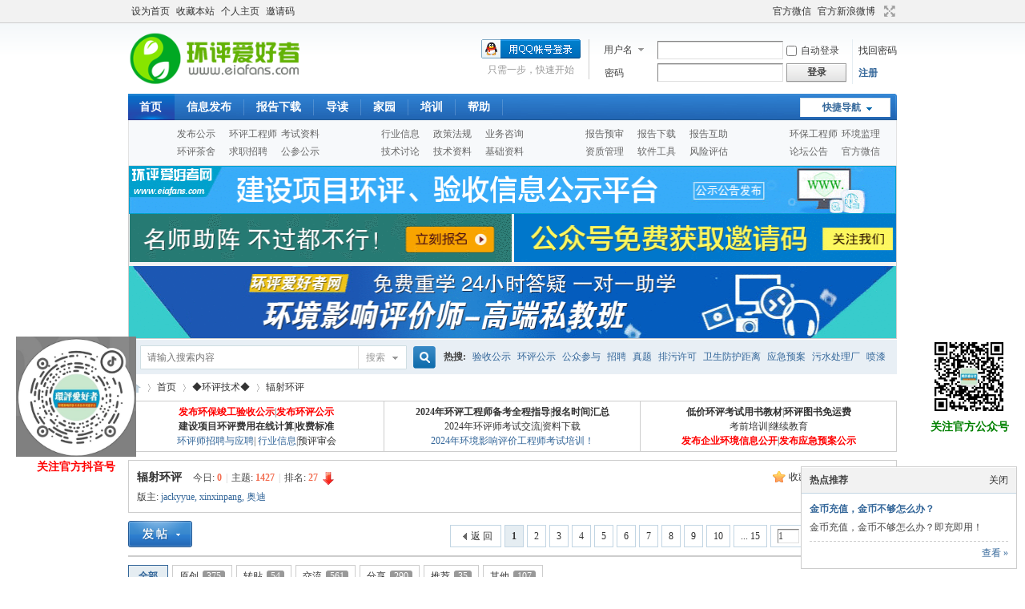

--- FILE ---
content_type: text/html; charset=gbk
request_url: http://www.eiafans.com/forum-84-1.html
body_size: 25683
content:
<!DOCTYPE html PUBLIC "-//W3C//DTD XHTML 1.0 Transitional//EN" "http://www.w3.org/TR/xhtml1/DTD/xhtml1-transitional.dtd">
<html xmlns="http://www.w3.org/1999/xhtml">
<head>
<meta http-equiv="Content-Type" content="text/html; charset=gbk" />
<title>辐射环评讨论区 -  Powered by Discuz!</title>

<meta name="keywords" content="辐射环评" />
<meta name="description" content="本版仅供发布话题：放射源及射线装置、核技术运用、铀矿及伴生矿、通信基站、输变电工程等与辐射相关，谢绝发布任何与辐射无关的主题贴 " />
<meta name="generator" content="Discuz! X3.4" />
<meta name="author" content="Discuz! Team and Comsenz UI Team" />
<meta name="copyright" content="Discuz!" />
<meta name="MSSmartTagsPreventParsing" content="True" />
<meta http-equiv="MSThemeCompatible" content="Yes" />
<base href="http://www.eiafans.com/" /><link rel="stylesheet" type="text/css" href="data/cache/style_1_common.css?o15" /><link rel="stylesheet" type="text/css" href="data/cache/style_1_forum_forumdisplay.css?o15" /><link rel="stylesheet" id="css_extstyle" type="text/css" href="./template/default/style/t5/style.css" /><script type="text/javascript">var STYLEID = '1', STATICURL = 'static/', IMGDIR = 'static/image/common', VERHASH = 'o15', charset = 'gbk', discuz_uid = '0', cookiepre = 'NKN9_2132_', cookiedomain = '', cookiepath = '/', showusercard = '1', attackevasive = '0', disallowfloat = 'login|sendpm|newthread|reply', creditnotice = '1|威望|点,2|金币|个,3|魅力|,4|推广|', defaultstyle = './template/default/style/t5', REPORTURL = 'aHR0cDovL3d3dy5laWFmYW5zLmNvbS9mb3J1bS04NC0xLmh0bWw=', SITEURL = 'http://www.eiafans.com/', JSPATH = 'data/cache/', CSSPATH = 'data/cache/style_', DYNAMICURL = '';</script>
<script src="data/cache/common.js?o15" type="text/javascript"></script>
<meta name="application-name" content="Eiafans.com_环评爱好者" />
<meta name="msapplication-tooltip" content="Eiafans.com_环评爱好者" />
<meta name="msapplication-task" content="name=首页;action-uri=http://www.eiafans.com/forum.php;icon-uri=http://www.eiafans.com/static/image/common/bbs.ico" />
<meta name="msapplication-task" content="name=家园;action-uri=http://www.eiafans.com/home.php;icon-uri=http://www.eiafans.com/static/image/common/home.ico" /><link rel="archives" title="Eiafans.com_环评爱好者" href="http://www.eiafans.com/archiver/" />
<link rel="alternate" type="application/rss+xml" title="Eiafans.com_环评爱好者 - 辐射环评讨论区" href="http://www.eiafans.com/forum.php?mod=rss&fid=84&amp;auth=0" />
<script src="data/cache/forum.js?o15" type="text/javascript"></script>
</head>

<body id="nv_forum" class="pg_forumdisplay" onkeydown="if(event.keyCode==27) return false;">
<div id="append_parent"></div><div id="ajaxwaitid"></div>
<div id="toptb" class="cl">
<div class="wp">
<div class="z"><a href="javascript:;"  onclick="setHomepage('http://www.eiafans.com/');">设为首页</a><a href="http://www.eiafans.com/"  onclick="addFavorite(this.href, 'Eiafans.com_环评爱好者');return false;">收藏本站</a><a href="home.php?mod=space&view=admin" target="_blank" >个人主页</a><a href="http://www.eiafans.com/misc.php?mod=buyinvitecode" target="_blank" >邀请码</a></div>
<div class="y">
<a id="switchblind" href="javascript:;" onclick="toggleBlind(this)" title="开启辅助访问" class="switchblind"></a>
<a href="http://www.eiafans.com/thread-743092-1-1.html" target="_blank" >官方微信</a><a href="http://t.sina.com.cn/eiafanscom" title="weibo" target="_blank" >官方新浪微博</a><a href="javascript:;" id="switchwidth" onclick="widthauto(this)" title="切换到宽版" class="switchwidth">切换到宽版</a>
</div>
</div>
</div>

<div id="hd">
<div class="wp">
<div class="hdc cl"><h2><a href="./" title="Eiafans.com_环评爱好者"><img src="static/image/common/logo.png" alt="Eiafans.com_环评爱好者" border="0" /></a></h2><script src="data/cache/logging.js?o15" type="text/javascript"></script>
<form method="post" autocomplete="off" id="lsform" action="member.php?mod=logging&amp;action=login&amp;loginsubmit=yes&amp;infloat=yes&amp;lssubmit=yes" onsubmit="pwmd5('ls_password');return lsSubmit();">
<div class="fastlg cl">
<span id="return_ls" style="display:none"></span>
<div class="y pns">
<table cellspacing="0" cellpadding="0">
<tr>
<td>
<span class="ftid">
<select name="fastloginfield" id="ls_fastloginfield" width="40" tabindex="900">
<option value="username">用户名</option>
<option value="email">Email</option>
</select>
</span>
<script type="text/javascript">simulateSelect('ls_fastloginfield')</script>
</td>
<td><input type="text" name="username" id="ls_username" autocomplete="off" class="px vm" tabindex="901" /></td>
<td class="fastlg_l"><label for="ls_cookietime"><input type="checkbox" name="cookietime" id="ls_cookietime" class="pc" value="2592000" tabindex="903" />自动登录</label></td>
<td>&nbsp;<a href="javascript:;" onclick="showWindow('login', 'member.php?mod=logging&action=login&viewlostpw=1')">找回密码</a></td>
</tr>
<tr>
<td><label for="ls_password" class="z psw_w">密码</label></td>
<td><input type="password" name="password" id="ls_password" class="px vm" autocomplete="off" tabindex="902" /></td>
<td class="fastlg_l"><button type="submit" class="pn vm" tabindex="904" style="width: 75px;"><em>登录</em></button></td>
<td>&nbsp;<a href="member.php?mod=register" class="xi2 xw1">注册</a></td>
</tr>
</table>
<input type="hidden" name="formhash" value="7c7d241c" />
<input type="hidden" name="quickforward" value="yes" />
<input type="hidden" name="handlekey" value="ls" />
</div>

<div class="fastlg_fm y" style="margin-right: 10px; padding-right: 10px">
<p><a href="http://www.eiafans.com/connect.php?mod=login&op=init&referer=forum.php%3Fmod%3Dforumdisplay%26fid%3D84%26page%3D1&statfrom=login_simple"><img src="static/image/common/qq_login.gif" class="vm" alt="QQ登录" /></a></p>
<p class="hm xg1" style="padding-top: 2px;">只需一步，快速开始</p>
</div>
</div>
</form>

<script src="data/cache/md5.js?o15" type="text/javascript" reload="1"></script>
</div>

<div id="nv">
<a href="javascript:;" id="qmenu" onmouseover="delayShow(this, function () {showMenu({'ctrlid':'qmenu','pos':'34!','ctrlclass':'a','duration':2});showForummenu(84);})">快捷导航</a>
<ul><li class="a" id="mn_forum" ><a href="forum.php" hidefocus="true" title="BBS"  >首页<span>BBS</span></a></li><li id="mn_Nd0d9" onmouseover="showMenu({'ctrlid':this.id,'ctrlclass':'hover','duration':2})"><a href="http://www.eiafans.com/forum-64-1.html" hidefocus="true"  >信息发布</a></li><li id="mn_N7f03" ><a href="http://www.eiafans.com/forum-55-1.html" hidefocus="true"  >报告下载</a></li><li id="mn_forum_10" ><a href="forum.php?mod=guide" hidefocus="true" title="Guide"  >导读<span>Guide</span></a></li><li id="mn_home" ><a href="home.php" hidefocus="true" title="Space"  >家园<span>Space</span></a></li><li id="mn_N7443" ><a href="http://eiafans.edu24ol.com/leraning/class_hps/" hidefocus="true" target="_blank"  >培训</a></li><li id="mn_N6d3b" onmouseover="showMenu({'ctrlid':this.id,'ctrlclass':'hover','duration':2})"><a href="#" hidefocus="true"  >帮助</a></li></ul>
		</div><div id="levnav">
		<style>
		#levnav {
			background: url("source/plugin/levnav/statics/img/navbg.jpg") repeat-x #F7F9FB;
		    border-color: #E2EAF1 #E3E3E3 #E3E3E3;
		    border-image: none;
		    border-right: 1px solid #E3E3E3;
		    border-style: solid;
		    border-width: 0 1px 1px;
		    
		    overflow: hidden;
		    padding-left: 10px;
		    margin: 0 atuo;
		}
		#levnav ul {float: left;height: 50px;overflow: hidden;padding-left: 50px;padding-top: 6px;width: 205px;}
		#levnav ul li {float: left;height: 22px;line-height: 22px;overflow: hidden;width: 65px;}
		#levnav ul li a {color: #666;}
		#levnav ul li a:hover {color: #CC0000;}
		#levnav .nav_icon_1 {background: url("source/plugin/levnav/statics/img/nav_icon_1.jpg") no-repeat;}#levnav .nav_icon_2 {background: url("source/plugin/levnav/statics/img/nav_icon_2.jpg") no-repeat;}#levnav .nav_icon_3 {background: url("source/plugin/levnav/statics/img/nav_icon_3.jpg") no-repeat;}#levnav .nav_icon_4 {background: url("source/plugin/levnav/statics/img/nav_icon_4.jpg") no-repeat;}
		</style>
		<ul class="nav_icon_1"><li><a target="_blank" href="http://www.eiafans.com/forum-64-1.html">发布公示</a></li><li><a target="_blank" href="http://www.eiafans.com/forum-48-1.html">环评工程师</a></li><li><a target="_blank" href="http://www.eiafans.com/forum-32-1.html">考试资料</a></li><li><a target="_blank" href="http://www.eiafans.com/forum-10-1.html">环评茶舍</a></li><li><a target="_blank" href="http://www.eiafans.com/forum-8-1.html">求职招聘</a></li><li><a target="_blank" href="http://www.eiafans.com/forum-64-1.html">公参公示</a></li></ul><ul class="nav_icon_2" ><li><a target="_blank" href="http://www.eiafans.com/forum-42-1.html">行业信息</a></li><li><a target="_blank" href="http://www.eiafans.com/forum-44-1.html">政策法规</a></li><li><a target="_blank" href="http://www.eiafans.com/forum-110-1.html">业务咨询</a></li><li><a target="_blank" href="http://www.eiafans.com/forum-2-1.html">技术讨论</a></li><li><a target="_blank" href="http://www.eiafans.com/forum-60-1.html">技术资料</a></li><li><a target="_blank" href="http://www.eiafans.com/forum-101-1.html">基础资料</a></li></ul><ul class="nav_icon_3" ><li><a target="_blank" href="http://www.eiafans.com/forum-26-1.html">报告预审</a></li><li><a target="_blank" href="http://www.eiafans.com/forum-55-1.html">报告下载</a></li><li><a target="_blank" href="http://www.eiafans.com/forum-3-1.html">报告互助</a></li><li><a target="_blank" href="http://www.eiafans.com/forum-61-1.html">资质管理</a></li><li><a target="_blank" href="http://www.eiafans.com/forum-5-1.html">软件工具</a></li><li><a target="_blank" href="http://www.eiafans.com/forum-6-1.html">风险评估</a></li></ul><ul class="nav_icon_4" style="width:130px;"><li><a target="_blank" href="http://www.eiafans.com/forum-57-1.html">环保工程师</a></li><li><a target="_blank" href="http://www.eiafans.com/forum-98-1.html">环境监理</a></li><li><a target="_blank" href="http://www.eiafans.com/forum-12-1.html">论坛公告</a></li><li><a target="_blank" href="http://www.eiafans.com/thread-743092-1-1.html">官方微信</a></li><li><a target="_blank" href=""></a></li></ul></div>
<ul class="p_pop h_pop" id="mn_Nd0d9_menu" style="display: none"><li><a href="http://www.eiafans.com/forum-64-1.html" hidefocus="true" >验收公示发布</a></li><li><a href="http://www.eiafans.com/forum-64-1.html" hidefocus="true"  style="color: red">环评公示发布</a></li><li><a href="http://www.eiafans.com/forum-64-1.html" hidefocus="true" >其他公示发布</a></li><li><a href="http://www.eiafans.com/thread-1056790-1-1.html" hidefocus="true" target="_blank"  style="color: red">如何发布公示</a></li><li><a href="http://www.eiafans.com/forum-8-1.html" hidefocus="true" >求职招聘发布</a></li><li><a href="forum-110-1.html" hidefocus="true" >项目业务发布</a></li><li><a href="forum-64-1.html" hidefocus="true" target="_blank" >环评公示查看</a></li><li><a href="forum-26-1.html" hidefocus="true" >预审项目上传</a></li></ul><ul class="p_pop h_pop" id="mn_N6d3b_menu" style="display: none"><li><a href="http://www.eiafans.com/thread-1056790-1-1.html" hidefocus="true" >如何发布公示</a></li><li><a href="http://www.eiafans.com/thread-48004-1-1.html" hidefocus="true" target="_blank" >如何获得金币</a></li><li><a href="http://www.eiafans.com/home.php?mod=spacecp&ac=credit&op=buy" hidefocus="true" >如何充值金币</a></li><li><a href="http://www.eiafans.com/thread-1092093-1-1.html" hidefocus="true" >如何删除贴子</a></li><li><a href="http://www.eiafans.com/thread-18089-1-1.html" hidefocus="true" target="_blank" >金币有什么用</a></li><li><a href="http://www.eiafans.com/thread-131353-1-1.html" hidefocus="true" target="_blank" >阅读权限是什么</a></li><li><a href="http://www.eiafans.com/thread-47998-1-1.html" hidefocus="true" target="_blank" >如何提高阅读权限</a></li><li><a href="http://www.eiafans.com/thread-18554-1-1.html" hidefocus="true" target="_blank" >如何上传附件</a></li><li><a href="http://www.eiafans.com/thread-17994-1-1.html" hidefocus="true" target="_blank" >在线时间怎么算</a></li><li><a href="http://www.eiafans.com/thread-30067-1-1.html" hidefocus="true" target="_blank" >如何给他人评分</a></li><li><a href="http://www.eiafans.com/forum-12-1.html" hidefocus="true" target="_blank" >论坛使用方法</a></li><li><a href="misc.php?mod=faq" hidefocus="true" target="_blank" >其他帮助</a></li></ul><div id="mu" class="cl">
</div><div class="a_mu"><div><a href="http://www.eiafans.com/forum-64-1.html" target="_blank"><img src="http://www.eiafans.com/images/2018030218130346.gif" height="60" width="958" border="0"></a></div>
<div><a href="http://www.edu24ol.com/userunion/unionad.asp?id=401&url=http://eiafans.edu24ol.com/leraning/class_hps/" target="_blank"><img src="http://www.eiafans.com/images/2018030415020573.gif"  height="60" width="477" border="0"></a>  <a href="http://www.eiafans.com/thread-768487-1-1.html" target="_blank"><img src="http://www.eiafans.com/images/2018121221115626.gif"  height="60" width="477" border="0"></a></div>
<div><a href="http://eiafans.hqwx.com/leraning/class_hps/kecheng/" target="_blank"><img src="http://www.eiafans.com/images/2023021513361050.gif" height="90" width="958" alt="2025年环境影响评价师辅导" border="0"></a></div></div><div id="scbar" class="scbar_narrow cl">
<form id="scbar_form" method="post" autocomplete="off" onsubmit="searchFocus($('scbar_txt'))" action="search.php?searchsubmit=yes" target="_blank">
<input type="hidden" name="mod" id="scbar_mod" value="search" />
<input type="hidden" name="formhash" value="7c7d241c" />
<input type="hidden" name="srchtype" value="title" />
<input type="hidden" name="srhfid" value="84" />
<input type="hidden" name="srhlocality" value="forum::forumdisplay" />
<table cellspacing="0" cellpadding="0">
<tr>
<td class="scbar_icon_td"></td>
<td class="scbar_txt_td"><input type="text" name="srchtxt" id="scbar_txt" value="请输入搜索内容" autocomplete="off" x-webkit-speech speech /></td>
<td class="scbar_type_td"><a href="javascript:;" id="scbar_type" class="xg1" onclick="showMenu(this.id)" hidefocus="true">搜索</a></td>
<td class="scbar_btn_td"><button type="submit" name="searchsubmit" id="scbar_btn" sc="1" class="pn pnc" value="true"><strong class="xi2">搜索</strong></button></td>
<td class="scbar_hot_td">
<div id="scbar_hot">
<strong class="xw1">热搜: </strong>

<a href="search.php?mod=forum&amp;srchtxt=%D1%E9%CA%D5%B9%AB%CA%BE&amp;formhash=7c7d241c&amp;searchsubmit=true&amp;source=hotsearch" target="_blank" class="xi2" sc="1">验收公示</a>



<a href="search.php?mod=forum&amp;srchtxt=%BB%B7%C6%C0%B9%AB%CA%BE&amp;formhash=7c7d241c&amp;searchsubmit=true&amp;source=hotsearch" target="_blank" class="xi2" sc="1">环评公示</a>



<a href="search.php?mod=forum&amp;srchtxt=%B9%AB%D6%DA%B2%CE%D3%EB&amp;formhash=7c7d241c&amp;searchsubmit=true&amp;source=hotsearch" target="_blank" class="xi2" sc="1">公众参与</a>



<a href="search.php?mod=forum&amp;srchtxt=%D5%D0%C6%B8&amp;formhash=7c7d241c&amp;searchsubmit=true&amp;source=hotsearch" target="_blank" class="xi2" sc="1">招聘</a>



<a href="search.php?mod=forum&amp;srchtxt=%D5%E6%CC%E2&amp;formhash=7c7d241c&amp;searchsubmit=true&amp;source=hotsearch" target="_blank" class="xi2" sc="1">真题</a>



<a href="search.php?mod=forum&amp;srchtxt=%C5%C5%CE%DB%D0%ED%BF%C9&amp;formhash=7c7d241c&amp;searchsubmit=true&amp;source=hotsearch" target="_blank" class="xi2" sc="1">排污许可</a>



<a href="search.php?mod=forum&amp;srchtxt=%CE%C0%C9%FA%B7%C0%BB%A4%BE%E0%C0%EB&amp;formhash=7c7d241c&amp;searchsubmit=true&amp;source=hotsearch" target="_blank" class="xi2" sc="1">卫生防护距离</a>



<a href="search.php?mod=forum&amp;srchtxt=%D3%A6%BC%B1%D4%A4%B0%B8&amp;formhash=7c7d241c&amp;searchsubmit=true&amp;source=hotsearch" target="_blank" class="xi2" sc="1">应急预案</a>



<a href="search.php?mod=forum&amp;srchtxt=%CE%DB%CB%AE%B4%A6%C0%ED%B3%A7&amp;formhash=7c7d241c&amp;searchsubmit=true&amp;source=hotsearch" target="_blank" class="xi2" sc="1">污水处理厂</a>



<a href="search.php?mod=forum&amp;srchtxt=%C5%E7%C6%E1&amp;formhash=7c7d241c&amp;searchsubmit=true&amp;source=hotsearch" target="_blank" class="xi2" sc="1">喷漆</a>



<a href="search.php?mod=forum&amp;srchtxt=%D4%EB%C9%F9%D4%A4%B2%E2&amp;formhash=7c7d241c&amp;searchsubmit=true&amp;source=hotsearch" target="_blank" class="xi2" sc="1">噪声预测</a>



<a href="search.php?mod=forum&amp;srchtxt=%D2%BD%D4%BA&amp;formhash=7c7d241c&amp;searchsubmit=true&amp;source=hotsearch" target="_blank" class="xi2" sc="1">医院</a>



<a href="search.php?mod=forum&amp;srchtxt=%B9%AB%C2%B7&amp;formhash=7c7d241c&amp;searchsubmit=true&amp;source=hotsearch" target="_blank" class="xi2" sc="1">公路</a>



<a href="search.php?mod=forum&amp;srchtxt=%CC%D5%B4%C9&amp;formhash=7c7d241c&amp;searchsubmit=true&amp;source=hotsearch" target="_blank" class="xi2" sc="1">陶瓷</a>



<a href="search.php?mod=forum&amp;srchtxt=%B0%B8%C0%FD&amp;formhash=7c7d241c&amp;searchsubmit=true&amp;source=hotsearch" target="_blank" class="xi2" sc="1">案例</a>



<a href="search.php?mod=forum&amp;srchtxt=%CA%B5%D1%E9%CA%D2&amp;formhash=7c7d241c&amp;searchsubmit=true&amp;source=hotsearch" target="_blank" class="xi2" sc="1">实验室</a>

</div>
</td>
</tr>
</table>
</form>
</div>
<ul id="scbar_type_menu" class="p_pop" style="display: none;"><li><a href="javascript:;" rel="curforum" fid="84" >本版</a></li><li><a href="javascript:;" rel="user">用户</a></li></ul>
<script type="text/javascript">
initSearchmenu('scbar', '');
</script>
</div>
</div>


<div id="wp" class="wp">
<style id="diy_style" type="text/css"></style>
<!--[diy=diynavtop]--><div id="diynavtop" class="area"></div><!--[/diy]-->
<div id="pt" class="bm cl">
<div class="z">
<a href="./" class="nvhm" title="首页">Eiafans.com_环评爱好者</a><em>&raquo;</em><a href="forum.php">首页</a> <em>&rsaquo;</em> <a href="forum.php?gid=1">◆环评技术◆</a><em>&rsaquo;</em> <a href="forum-84-1.html">辐射环评</a></div>
</div><div class="wp a_t"><table cellpadding="0" cellspacing="1"><tr><td width="33%"><a href="http://www.eiafans.com/forum-64-1.html" target="_blank" ><FONT color=red><b>发布环保竣工验收公示</b></FONT></SPAN></a>|<a href="http://www.eiafans.com/forum-64-1.html" target="_blank" ><FONT color=red><b>发布环评公示</b></FONT></SPAN></a><br><a href="http://www.eiafans.com/charge/index.htm" target="_blank" ><b>建设项目环评费用在线计算</b></a>|<a href="http://www.eiafans.com/thread-494-1-1.html" target="_blank" ><b>收费标准</b></a><br>
 <A href="http://www.eiafans.com/forum-8-1.html" target="_blank" ><SPAN class=bold><FONT color=#369>环评师招聘与应聘</FONT></SPAN></A>|  <a href="http://www.eiafans.com/forum-42-1.html" target="_blank" ><font color=#369>行业信息</font></a>|<a href="http://www.eiafans.com/forum-26-1.html" target="_blank" >预评审会</a><br></td><td width="33%"><a href="http://eiafans.hqwx.com/leraning/class_hps/" target="_blank" ><b>2024年环评工程师备考全程指导</b></a>|<a href="http://eiafans.hqwx.com/leraning/class_hps/" target="_blank" ><b>报名时间汇总</b></a><br><a href="http://www.eiafans.com/forum-48-1.html" target="_blank" >2024年环评师考试交流</a>|<a href="http://www.eiafans.com/forum-32-1.html" target="_blank" >资料下载</font></a><br><a href="http://eiafans.edu24ol.com/leraning/class_hps/" target="_blank" ><font color=#369>2024年环境影响评价工程师考试培训！</font></a><br></td><td width="33%"><a href="http://union.dangdang.com/transfer.php?from=P-234686&ad_type=10&sys_id=1&backurl=http%3A%2F%2Fcategory.dangdang.com%2Fcp01.47.07.13.00.00-srsort_pubdate_desc.html"  target='_blank'><b> 低价环评考试用书教材</b></a>|<a href='http://union.dangdang.com/transfer.php?from=P-234686&ad_type=10&sys_id=1&backurl=http%3A%2F%2Fcategory.dangdang.com%2Fcp01.47.07.13.00.00-srsort_pubdate_desc.html' target='_blank'><b>环评图书免运费</b></a><br><a href="http://eiafans.edu24ol.com/leraning/class_hps/" target='_blank'>考前培训</a>|<a href="http://eiafans.hqwx.com/leraning/class_hps/" target='_blank'>继续教育</font></a><br><a href="http://www.eiafans.com/forum-64-1.html" target="_blank" ><FONT color=red><b>发布企业环境信息公开</b></FONT></SPAN></a>|<a href="http://www.eiafans.com/forum-64-1.html" target="_blank" ><FONT color=red><b>发布应急预案公示</b></FONT></SPAN></a></td></tr>
</table></div><div class="wp">
<!--[diy=diy1]--><div id="diy1" class="area"></div><!--[/diy]-->
</div>
<div class="boardnav">
<div id="ct" class="wp cl">

<div class="mn">
<div class="bm bml pbn">
<div class="bm_h cl">
<span class="y">
<a href="home.php?mod=spacecp&amp;ac=favorite&amp;type=forum&amp;id=84&amp;handlekey=favoriteforum&amp;formhash=7c7d241c" id="a_favorite" class="fa_fav" onclick="showWindow(this.id, this.href, 'get', 0);">收藏本版 <strong class="xi1" id="number_favorite" >(<span id="number_favorite_num">9</span>)</strong></a>
<span class="pipe">|</span><a href="forum.php?mod=rss&amp;fid=84&amp;auth=0" class="fa_rss" target="_blank" title="RSS">订阅</a>
</span>
<h1 class="xs2">
<a href="forum-84-1.html">辐射环评</a>
<span class="xs1 xw0 i">今日: <strong class="xi1">0</strong><span class="pipe">|</span>主题: <strong class="xi1">1427</strong><span class="pipe">|</span>排名: <strong class="xi1" title="上次排名:26">27</strong><b class="ico_fall">&nbsp;</b></span></h1>
</div>
<div class="bm_c cl pbn">
<div>版主: <span class="xi2"><a href="space-username-jackyyue.html" class="notabs" c="1">jackyyue</a>, <a href="space-username-xinxinpang.html" class="notabs" c="1">xinxinpang</a>, <a href="space-username-%B0%C2%B5%CF.html" class="notabs" c="1">奥迪</a></span></div></div>
</div>



<div class="drag">
<!--[diy=diy4]--><div id="diy4" class="area"></div><!--[/diy]-->
</div>




<div id="pgt" class="bm bw0 pgs cl">
<span id="fd_page_top"><div class="pg"><strong>1</strong><a href="forum-84-2.html">2</a><a href="forum-84-3.html">3</a><a href="forum-84-4.html">4</a><a href="forum-84-5.html">5</a><a href="forum-84-6.html">6</a><a href="forum-84-7.html">7</a><a href="forum-84-8.html">8</a><a href="forum-84-9.html">9</a><a href="forum-84-10.html">10</a><a href="forum-84-15.html" class="last">... 15</a><label><input type="text" name="custompage" class="px" size="2" title="输入页码，按回车快速跳转" value="1" onkeydown="if(event.keyCode==13) {window.location='forum.php?mod=forumdisplay&fid=84&amp;page='+this.value;; doane(event);}" /><span title="共 15 页"> / 15 页</span></label><a href="forum-84-2.html" class="nxt">下一页</a></div></span>
<span class="pgb y"  ><a href="forum.php">返&nbsp;回</a></span>
<a href="javascript:;" id="newspecial" onmouseover="$('newspecial').id = 'newspecialtmp';this.id = 'newspecial';showMenu({'ctrlid':this.id})" onclick="showWindow('newthread', 'forum.php?mod=post&action=newthread&fid=84')" title="发新帖"><img src="static/image/common/pn_post.png" alt="发新帖" /></a></div>
<ul id="thread_types" class="ttp bm cl">
<li id="ttp_all" class="xw1 a"><a href="forum-84-1.html">全部</a></li>
<li><a href="forum.php?mod=forumdisplay&amp;fid=84&amp;filter=typeid&amp;typeid=385">原创<span class="xg1 num">375</span></a></li>
<li><a href="forum.php?mod=forumdisplay&amp;fid=84&amp;filter=typeid&amp;typeid=386">转贴<span class="xg1 num">54</span></a></li>
<li><a href="forum.php?mod=forumdisplay&amp;fid=84&amp;filter=typeid&amp;typeid=387">交流<span class="xg1 num">561</span></a></li>
<li><a href="forum.php?mod=forumdisplay&amp;fid=84&amp;filter=typeid&amp;typeid=388">分享<span class="xg1 num">290</span></a></li>
<li><a href="forum.php?mod=forumdisplay&amp;fid=84&amp;filter=typeid&amp;typeid=389">推荐<span class="xg1 num">35</span></a></li>
<li><a href="forum.php?mod=forumdisplay&amp;fid=84&amp;filter=typeid&amp;typeid=390">其他<span class="xg1 num">107</span></a></li>
</ul>
<script type="text/javascript">showTypes('thread_types');</script>
<div id="threadlist" class="tl bm bmw">
<div class="th">
<table cellspacing="0" cellpadding="0">
<tr>
<th colspan="2">
<div class="tf">
<span id="atarget" onclick="setatarget(-1)" class="y atarget_1" title="在新窗口中打开帖子">新窗</span>
<a id="filter_special" href="javascript:;" class="showmenu xi2" onclick="showMenu(this.id)">全部主题</a>&nbsp;						
<a href="forum.php?mod=forumdisplay&amp;fid=84&amp;filter=lastpost&amp;orderby=lastpost" class="xi2">最新</a>&nbsp;
<a href="forum.php?mod=forumdisplay&amp;fid=84&amp;filter=heat&amp;orderby=heats" class="xi2">热门</a>&nbsp;
<a href="forum.php?mod=forumdisplay&amp;fid=84&amp;filter=hot" class="xi2">热帖</a>&nbsp;
<a href="forum.php?mod=forumdisplay&amp;fid=84&amp;filter=digest&amp;digest=1" class="xi2">精华</a>&nbsp;
<a id="filter_dateline" href="javascript:;" class="showmenu xi2" onclick="showMenu(this.id)">更多</a>&nbsp;
<span id="clearstickthread" style="display: none;">
<span class="pipe">|</span>
<a href="javascript:;" onclick="clearStickThread()" class="xi2" title="显示置顶">显示置顶</a>
</span>
</div>
</th>
<td class="by">作者</td>
<td class="num">回复/查看</td>
<td class="by">最后发表</td>
</tr>
</table>
</div>
<div class="bm_c">
<script type="text/javascript">var lasttime = 1768425232;var listcolspan= '5';</script>
<div id="forumnew" style="display:none"></div>
<form method="post" autocomplete="off" name="moderate" id="moderate" action="forum.php?mod=topicadmin&amp;action=moderate&amp;fid=84&amp;infloat=yes&amp;nopost=yes">
<input type="hidden" name="formhash" value="7c7d241c" />
<input type="hidden" name="listextra" value="page%3D1" />
<table summary="forum_84" cellspacing="0" cellpadding="0" id="threadlisttableid">
<tbody>
<tr>
<td class="icn"><img src="static/image/common/ann_icon.gif" alt="公告" /></td>
<th><strong class="xst">公告: <a href="http://eiafans.hqwx.com/ke/detail/43095?group_id=43095&fromblock=0&packageId=0" target="_blank"><font color="#ff0000"><b>2026年环境影响评价师考点精讲班</b></font></a></strong></th>
<td class="by">
<cite><a href="space-uid-1.html" c="1">eiafans</a></cite>
<em>2023-4-12</em>
</td>
<td class="num">&nbsp;</td>
<td class="by">&nbsp;</td>
</tr>
</tbody>
<tbody id="stickthread_1438699">
<tr>
<td class="icn">
<a href="thread-1438699-1-1.html" title="全局置顶主题 - 新窗口打开" target="_blank">
<img src="static/image/common/pin_3.gif" alt="全局置顶" />
</a>
</td>
<th class="common">
<a href="javascript:;" id="content_1438699" class="showcontent y" title="更多操作" onclick="CONTENT_TID='1438699';CONTENT_ID='stickthread_1438699';showMenu({'ctrlid':this.id,'menuid':'content_menu'})"></a>
<a href="javascript:void(0);" onclick="hideStickThread('1438699')" class="closeprev y" title="隐藏置顶帖">隐藏置顶帖</a>
 <a href="thread-1438699-1-1.html" style="font-weight: bold;color: #3C9D40;" onclick="atarget(this)" class="s xst">2026年环境影响评价师零基础畅学班</a>
</th>
<td class="by">
<cite>
<a href="space-uid-295466.html" c="1" style="color: green;">Austal2000</a></cite>
<em><span>2025-7-1 19:31</span></em>
</td>
<td class="num"><a href="thread-1438699-1-1.html" class="xi2">2</a><em>4069</em></td>
<td class="by">
<cite><a href="space-username-inyxx.html" c="1">inyxx</a></cite>
<em><a href="forum.php?mod=redirect&tid=1438699&goto=lastpost#lastpost">2025-12-25 15:02</a></em>
</td>
</tr>
</tbody>
<tbody id="stickthread_1438702">
<tr>
<td class="icn">
<a href="thread-1438702-1-1.html" title="全局置顶主题 - 新窗口打开" target="_blank">
<img src="static/image/common/pin_3.gif" alt="全局置顶" />
</a>
</td>
<th class="common">
<a href="javascript:;" id="content_1438702" class="showcontent y" title="更多操作" onclick="CONTENT_TID='1438702';CONTENT_ID='stickthread_1438702';showMenu({'ctrlid':this.id,'menuid':'content_menu'})"></a>
<a href="javascript:void(0);" onclick="hideStickThread('1438702')" class="closeprev y" title="隐藏置顶帖">隐藏置顶帖</a>
 <a href="thread-1438702-1-1.html" style="font-weight: bold;color: #3C9D40;" onclick="atarget(this)" class="s xst">25环评考后真题解析</a>
</th>
<td class="by">
<cite>
<a href="space-uid-295466.html" c="1" style="color: green;">Austal2000</a></cite>
<em><span>2025-7-1 19:35</span></em>
</td>
<td class="num"><a href="thread-1438702-1-1.html" class="xi2">4</a><em>6375</em></td>
<td class="by">
<cite><a href="space-username-laohu998.html" c="1">laohu998</a></cite>
<em><a href="forum.php?mod=redirect&tid=1438702&goto=lastpost#lastpost">2025-11-25 16:34</a></em>
</td>
</tr>
</tbody>
<tbody id="stickthread_1438700">
<tr>
<td class="icn">
<a href="thread-1438700-1-1.html" title="全局置顶主题 - 新窗口打开" target="_blank">
<img src="static/image/common/pin_3.gif" alt="全局置顶" />
</a>
</td>
<th class="common">
<a href="javascript:;" id="content_1438700" class="showcontent y" title="更多操作" onclick="CONTENT_TID='1438700';CONTENT_ID='stickthread_1438700';showMenu({'ctrlid':this.id,'menuid':'content_menu'})"></a>
<a href="javascript:void(0);" onclick="hideStickThread('1438700')" class="closeprev y" title="隐藏置顶帖">隐藏置顶帖</a>
 <a href="thread-1438700-1-1.html" style="font-weight: bold;color: #3C9D40;" onclick="atarget(this)" class="s xst">2026年环境影响评价师全程培优班</a>
</th>
<td class="by">
<cite>
<a href="space-uid-295466.html" c="1" style="color: green;">Austal2000</a></cite>
<em><span>2025-7-1 19:32</span></em>
</td>
<td class="num"><a href="thread-1438700-1-1.html" class="xi2">3</a><em>4862</em></td>
<td class="by">
<cite><a href="space-username-linzhiguo8888.html" c="1">linzhiguo8888</a></cite>
<em><a href="forum.php?mod=redirect&tid=1438700&goto=lastpost#lastpost">2025-11-8 09:32</a></em>
</td>
</tr>
</tbody>
<tbody id="stickthread_1434238">
<tr>
<td class="icn">
<a href="thread-1434238-1-1.html" title="全局置顶主题 - 新窗口打开" target="_blank">
<img src="static/image/common/pin_3.gif" alt="全局置顶" />
</a>
</td>
<th class="common">
<a href="javascript:;" id="content_1434238" class="showcontent y" title="更多操作" onclick="CONTENT_TID='1434238';CONTENT_ID='stickthread_1434238';showMenu({'ctrlid':this.id,'menuid':'content_menu'})"></a>
<a href="javascript:void(0);" onclick="hideStickThread('1434238')" class="closeprev y" title="隐藏置顶帖">隐藏置顶帖</a>
 <a href="thread-1434238-1-1.html" style="font-weight: bold;color: #EE1B2E;" onclick="atarget(this)" class="s xst">2025环保工程师-考点精讲班</a>
</th>
<td class="by">
<cite>
<a href="space-uid-295466.html" c="1" style="color: green;">Austal2000</a></cite>
<em><span>2024-8-19 17:38</span></em>
</td>
<td class="num"><a href="thread-1434238-1-1.html" class="xi2">6</a><em>38015</em></td>
<td class="by">
<cite><a href="space-username-linzhiguo8888.html" c="1">linzhiguo8888</a></cite>
<em><a href="forum.php?mod=redirect&tid=1434238&goto=lastpost#lastpost">2025-11-8 09:26</a></em>
</td>
</tr>
</tbody>
<tbody id="stickthread_1054047">
<tr>
<td class="icn">
<a href="thread-1054047-1-1.html" title="全局置顶主题 - 新窗口打开" target="_blank">
<img src="static/image/common/pin_3.gif" alt="全局置顶" />
</a>
</td>
<th class="common">
<a href="javascript:;" id="content_1054047" class="showcontent y" title="更多操作" onclick="CONTENT_TID='1054047';CONTENT_ID='stickthread_1054047';showMenu({'ctrlid':this.id,'menuid':'content_menu'})"></a>
<a href="javascript:void(0);" onclick="hideStickThread('1054047')" class="closeprev y" title="隐藏置顶帖">隐藏置顶帖</a>
 <a href="thread-1054047-1-1.html" style="font-weight: bold;color: #EE1B2E;" onclick="atarget(this)" class="s xst">金币“充多少送多少”活动，充100得200、充300得600！</a>
<img src="static/image/filetype/common.gif" alt="attachment" title="附件" align="absmiddle" />
<span class="tps">&nbsp;...<a href="thread-1054047-2-1.html" onclick="atarget(this)">2</a><a href="thread-1054047-3-1.html" onclick="atarget(this)">3</a><a href="thread-1054047-4-1.html" onclick="atarget(this)">4</a><a href="thread-1054047-5-1.html" onclick="atarget(this)">5</a><a href="thread-1054047-6-1.html" onclick="atarget(this)">6</a>..<a href="thread-1054047-149-1.html" onclick="atarget(this)">149</a></span>
</th>
<td class="by">
<cite>
<a href="space-uid-1.html" c="1" style="color: green;">eiafans</a></cite>
<em><span>2018-1-31 00:48</span></em>
</td>
<td class="num"><a href="thread-1054047-1-1.html" class="xi2">2359</a><em>2465591</em></td>
<td class="by">
<cite><a href="space-username-linzhiguo8888.html" c="1">linzhiguo8888</a></cite>
<em><a href="forum.php?mod=redirect&tid=1054047&goto=lastpost#lastpost">2025-11-8 09:26</a></em>
</td>
</tr>
</tbody>
<tbody id="stickthread_1434240">
<tr>
<td class="icn">
<a href="thread-1434240-1-1.html" title="全局置顶主题 - 新窗口打开" target="_blank">
<img src="static/image/common/pin_3.gif" alt="全局置顶" />
</a>
</td>
<th class="common">
<a href="javascript:;" id="content_1434240" class="showcontent y" title="更多操作" onclick="CONTENT_TID='1434240';CONTENT_ID='stickthread_1434240';showMenu({'ctrlid':this.id,'menuid':'content_menu'})"></a>
<a href="javascript:void(0);" onclick="hideStickThread('1434240')" class="closeprev y" title="隐藏置顶帖">隐藏置顶帖</a>
 <a href="thread-1434240-1-1.html" style="font-weight: bold;color: #EE1B2E;" onclick="atarget(this)" class="s xst">2025环保工程师-畅学口碑班-公共基础</a>
</th>
<td class="by">
<cite>
<a href="space-uid-295466.html" c="1" style="color: green;">Austal2000</a></cite>
<em><span>2024-8-19 17:43</span></em>
</td>
<td class="num"><a href="thread-1434240-1-1.html" class="xi2">3</a><em>37760</em></td>
<td class="by">
<cite><a href="space-username-linzhiguo8888.html" c="1">linzhiguo8888</a></cite>
<em><a href="forum.php?mod=redirect&tid=1434240&goto=lastpost#lastpost">2025-11-4 10:27</a></em>
</td>
</tr>
</tbody>
<tbody id="stickthread_1438701">
<tr>
<td class="icn">
<a href="thread-1438701-1-1.html" title="全局置顶主题 - 新窗口打开" target="_blank">
<img src="static/image/common/pin_3.gif" alt="全局置顶" />
</a>
</td>
<th class="common">
<a href="javascript:;" id="content_1438701" class="showcontent y" title="更多操作" onclick="CONTENT_TID='1438701';CONTENT_ID='stickthread_1438701';showMenu({'ctrlid':this.id,'menuid':'content_menu'})"></a>
<a href="javascript:void(0);" onclick="hideStickThread('1438701')" class="closeprev y" title="隐藏置顶帖">隐藏置顶帖</a>
 <a href="thread-1438701-1-1.html" style="font-weight: bold;color: #3C9D40;" onclick="atarget(this)" class="s xst">2026年环境影响评价师考点精讲班</a>
</th>
<td class="by">
<cite>
<a href="space-uid-295466.html" c="1" style="color: green;">Austal2000</a></cite>
<em><span>2025-7-1 19:33</span></em>
</td>
<td class="num"><a href="thread-1438701-1-1.html" class="xi2">2</a><em>4105</em></td>
<td class="by">
<cite><a href="space-username-znldayong.html" c="1">znldayong</a></cite>
<em><a href="forum.php?mod=redirect&tid=1438701&goto=lastpost#lastpost">2025-9-26 14:05</a></em>
</td>
</tr>
</tbody>
<tbody id="stickthread_1434239">
<tr>
<td class="icn">
<a href="thread-1434239-1-1.html" title="全局置顶主题 - 新窗口打开" target="_blank">
<img src="static/image/common/pin_3.gif" alt="全局置顶" />
</a>
</td>
<th class="common">
<a href="javascript:;" id="content_1434239" class="showcontent y" title="更多操作" onclick="CONTENT_TID='1434239';CONTENT_ID='stickthread_1434239';showMenu({'ctrlid':this.id,'menuid':'content_menu'})"></a>
<a href="javascript:void(0);" onclick="hideStickThread('1434239')" class="closeprev y" title="隐藏置顶帖">隐藏置顶帖</a>
 <a href="thread-1434239-1-1.html" style="font-weight: bold;color: #EE1B2E;" onclick="atarget(this)" class="s xst">2025环保工程师自学班-公共基础</a>
</th>
<td class="by">
<cite>
<a href="space-uid-295466.html" c="1" style="color: green;">Austal2000</a></cite>
<em><span>2024-8-19 17:41</span></em>
</td>
<td class="num"><a href="thread-1434239-1-1.html" class="xi2">4</a><em>37797</em></td>
<td class="by">
<cite><a href="space-username-lixiaoyangqaz.html" c="1">lixiaoyangqaz</a></cite>
<em><a href="forum.php?mod=redirect&tid=1434239&goto=lastpost#lastpost">2025-9-26 10:40</a></em>
</td>
</tr>
</tbody>
<tbody id="stickthread_1438698">
<tr>
<td class="icn">
<a href="thread-1438698-1-1.html" title="全局置顶主题 - 新窗口打开" target="_blank">
<img src="static/image/common/pin_3.gif" alt="全局置顶" />
</a>
</td>
<th class="common">
<a href="javascript:;" id="content_1438698" class="showcontent y" title="更多操作" onclick="CONTENT_TID='1438698';CONTENT_ID='stickthread_1438698';showMenu({'ctrlid':this.id,'menuid':'content_menu'})"></a>
<a href="javascript:void(0);" onclick="hideStickThread('1438698')" class="closeprev y" title="隐藏置顶帖">隐藏置顶帖</a>
 <a href="thread-1438698-1-1.html" style="font-weight: bold;color: #3C9D40;" onclick="atarget(this)" class="s xst">2026年环境影响评价师钻石高端定制班</a>
</th>
<td class="by">
<cite>
<a href="space-uid-295466.html" c="1" style="color: green;">Austal2000</a></cite>
<em><span>2025-7-1 19:29</span></em>
</td>
<td class="num"><a href="thread-1438698-1-1.html" class="xi2">1</a><em>3833</em></td>
<td class="by">
<cite><a href="space-username-linzhiguo8888.html" c="1">linzhiguo8888</a></cite>
<em><a href="forum.php?mod=redirect&tid=1438698&goto=lastpost#lastpost">2025-8-17 08:58</a></em>
</td>
</tr>
</tbody>
<tbody id="stickthread_1437209">
<tr>
<td class="icn">
<a href="thread-1437209-1-1.html" title="全局置顶主题 - 新窗口打开" target="_blank">
<img src="static/image/common/pin_3.gif" alt="全局置顶" />
</a>
</td>
<th class="common">
<a href="javascript:;" id="content_1437209" class="showcontent y" title="更多操作" onclick="CONTENT_TID='1437209';CONTENT_ID='stickthread_1437209';showMenu({'ctrlid':this.id,'menuid':'content_menu'})"></a>
<a href="javascript:void(0);" onclick="hideStickThread('1437209')" class="closeprev y" title="隐藏置顶帖">隐藏置顶帖</a>
 <a href="thread-1437209-1-1.html" style="font-weight: bold;color: #EE1B2E;" onclick="atarget(this)" class="s xst">关注爱好者官方抖音号免费获取论坛邀请码</a>
</th>
<td class="by">
<cite>
<a href="space-uid-295466.html" c="1" style="color: green;">Austal2000</a></cite>
<em><span>2025-3-5 09:11</span></em>
</td>
<td class="num"><a href="thread-1437209-1-1.html" class="xi2">2</a><em>10384</em></td>
<td class="by">
<cite><a href="space-username-linzhiguo8888.html" c="1">linzhiguo8888</a></cite>
<em><a href="forum.php?mod=redirect&tid=1437209&goto=lastpost#lastpost">2025-8-17 08:57</a></em>
</td>
</tr>
</tbody>
<tbody id="stickthread_1438390">
<tr>
<td class="icn">
<a href="thread-1438390-1-1.html" title="本版置顶主题 - 新窗口打开" target="_blank">
<img src="static/image/common/pin_1.gif" alt="本版置顶" />
</a>
</td>
<th class="common">
<a href="javascript:;" id="content_1438390" class="showcontent y" title="更多操作" onclick="CONTENT_TID='1438390';CONTENT_ID='stickthread_1438390';showMenu({'ctrlid':this.id,'menuid':'content_menu'})"></a>
<a href="javascript:void(0);" onclick="hideStickThread('1438390')" class="closeprev y" title="隐藏置顶帖">隐藏置顶帖</a>
<em>[<a href="forum.php?mod=forumdisplay&fid=84&amp;filter=typeid&amp;typeid=389">推荐</a>]</em> <a href="thread-1438390-1-1.html" style="font-weight: bold;color: #EE1B2E;" onclick="atarget(this)" class="s xst">输变电项目电磁预测软件</a>
<img src="static/image/filetype/image_s.gif" alt="attach_img" title="图片附件" align="absmiddle" />
</th>
<td class="by">
<cite>
<a href="space-uid-295466.html" c="1" style="color: green;">Austal2000</a></cite>
<em><span>2025-6-11 09:04</span></em>
</td>
<td class="num"><a href="thread-1438390-1-1.html" class="xi2">0</a><em>97</em></td>
<td class="by">
<cite><a href="space-username-Austal2000.html" c="1">Austal2000</a></cite>
<em><a href="forum.php?mod=redirect&tid=1438390&goto=lastpost#lastpost">2025-6-11 09:04</a></em>
</td>
</tr>
</tbody>
<tbody id="stickthread_50129">
<tr>
<td class="icn">
<a href="thread-50129-1-1.html" title="本版置顶主题 - 新窗口打开" target="_blank">
<img src="static/image/common/pin_1.gif" alt="本版置顶" />
</a>
</td>
<th class="common">
<a href="javascript:;" id="content_50129" class="showcontent y" title="更多操作" onclick="CONTENT_TID='50129';CONTENT_ID='stickthread_50129';showMenu({'ctrlid':this.id,'menuid':'content_menu'})"></a>
<a href="javascript:void(0);" onclick="hideStickThread('50129')" class="closeprev y" title="隐藏置顶帖">隐藏置顶帖</a>
<em>[<a href="forum.php?mod=forumdisplay&fid=84&amp;filter=typeid&amp;typeid=388">分享</a>]</em> <a href="thread-50129-1-1.html" style="font-weight: bold;color: #EE1B2E;" onclick="atarget(this)" class="s xst">注册核安全工程师考试考试指导（本人经验）要求加精、置顶！！</a>
<img src="static/image/filetype/common.gif" alt="attachment" title="附件" align="absmiddle" />
<img src="static/image/common/digest_3.gif" align="absmiddle" alt="digest" title="精华 3" />
<span class="tps">&nbsp;...<a href="thread-50129-2-1.html" onclick="atarget(this)">2</a><a href="thread-50129-3-1.html" onclick="atarget(this)">3</a><a href="thread-50129-4-1.html" onclick="atarget(this)">4</a><a href="thread-50129-5-1.html" onclick="atarget(this)">5</a><a href="thread-50129-6-1.html" onclick="atarget(this)">6</a>..<a href="thread-50129-8-1.html" onclick="atarget(this)">8</a></span>
</th>
<td class="by">
<cite>
<a href="space-uid-102077.html" c="1" style="color: green;">xinxinpang</a></cite>
<em><span>2009-9-14 08:58</span></em>
</td>
<td class="num"><a href="thread-50129-1-1.html" class="xi2">118</a><em>77027</em></td>
<td class="by">
<cite><a href="space-username-%B9%F9%B4%F3%C0%DA.html" c="1">郭大磊</a></cite>
<em><a href="forum.php?mod=redirect&tid=50129&goto=lastpost#lastpost">2025-2-7 08:08</a></em>
</td>
</tr>
</tbody>
<tbody id="stickthread_1414095">
<tr>
<td class="icn">
<a href="thread-1414095-1-1.html" title="本版置顶主题 - 新窗口打开" target="_blank">
<img src="static/image/common/pin_1.gif" alt="本版置顶" />
</a>
</td>
<th class="common">
<a href="javascript:;" id="content_1414095" class="showcontent y" title="更多操作" onclick="CONTENT_TID='1414095';CONTENT_ID='stickthread_1414095';showMenu({'ctrlid':this.id,'menuid':'content_menu'})"></a>
<a href="javascript:void(0);" onclick="hideStickThread('1414095')" class="closeprev y" title="隐藏置顶帖">隐藏置顶帖</a>
<em>[<a href="forum.php?mod=forumdisplay&fid=84&amp;filter=typeid&amp;typeid=390">其他</a>]</em> <a href="thread-1414095-1-1.html" style="font-weight: bold;color: #EE1B2E;" onclick="atarget(this)" class="s xst">交流架空输电线路环境影响预测软件</a>
<img src="static/image/filetype/common.gif" alt="attachment" title="附件" align="absmiddle" />
</th>
<td class="by">
<cite>
<a href="space-uid-295466.html" c="1" style="color: green;">Austal2000</a></cite>
<em><span>2023-4-20 15:35</span></em>
</td>
<td class="num"><a href="thread-1414095-1-1.html" class="xi2">1</a><em>1042</em></td>
<td class="by">
<cite><a href="space-username-z7560970.html" c="1">z7560970</a></cite>
<em><a href="forum.php?mod=redirect&tid=1414095&goto=lastpost#lastpost">2024-12-19 12:28</a></em>
</td>
</tr>
</tbody>
<tbody id="stickthread_33517">
<tr>
<td class="icn">
<a href="thread-33517-1-1.html" title="本版置顶主题 - 新窗口打开" target="_blank">
<img src="static/image/common/pin_1.gif" alt="本版置顶" />
</a>
</td>
<th class="common">
<a href="javascript:;" id="content_33517" class="showcontent y" title="更多操作" onclick="CONTENT_TID='33517';CONTENT_ID='stickthread_33517';showMenu({'ctrlid':this.id,'menuid':'content_menu'})"></a>
<a href="javascript:void(0);" onclick="hideStickThread('33517')" class="closeprev y" title="隐藏置顶帖">隐藏置顶帖</a>
<em>[<a href="forum.php?mod=forumdisplay&fid=84&amp;filter=typeid&amp;typeid=385">原创</a>]</em> <a href="thread-33517-1-1.html" style="font-weight: bold;color: #EE1B2E;" onclick="atarget(this)" class="s xst">附件重新上传！输电线路电磁预测软件</a>
<img src="static/image/filetype/image_s.gif" alt="attach_img" title="图片附件" align="absmiddle" />
<img src="static/image/common/digest_1.gif" align="absmiddle" alt="digest" title="精华 1" />
<span class="tps">&nbsp;...<a href="thread-33517-2-1.html" onclick="atarget(this)">2</a><a href="thread-33517-3-1.html" onclick="atarget(this)">3</a><a href="thread-33517-4-1.html" onclick="atarget(this)">4</a><a href="thread-33517-5-1.html" onclick="atarget(this)">5</a><a href="thread-33517-6-1.html" onclick="atarget(this)">6</a>..<a href="thread-33517-32-1.html" onclick="atarget(this)">32</a></span>
</th>
<td class="by">
<cite>
<a href="space-uid-108306.html" c="1" style="color: green;">jackyyue</a></cite>
<em><span>2009-3-10 11:11</span></em>
</td>
<td class="num"><a href="thread-33517-1-1.html" class="xi2">473</a><em>167657</em></td>
<td class="by">
<cite><a href="space-username-%CD%C5%CD%C52017.html" c="1">团团2017</a></cite>
<em><a href="forum.php?mod=redirect&tid=33517&goto=lastpost#lastpost">2024-12-13 15:19</a></em>
</td>
</tr>
</tbody>
<tbody id="stickthread_51985">
<tr>
<td class="icn">
<a href="thread-51985-1-1.html" title="本版置顶主题 - 新窗口打开" target="_blank">
<img src="static/image/common/pin_1.gif" alt="本版置顶" />
</a>
</td>
<th class="common">
<a href="javascript:;" id="content_51985" class="showcontent y" title="更多操作" onclick="CONTENT_TID='51985';CONTENT_ID='stickthread_51985';showMenu({'ctrlid':this.id,'menuid':'content_menu'})"></a>
<a href="javascript:void(0);" onclick="hideStickThread('51985')" class="closeprev y" title="隐藏置顶帖">隐藏置顶帖</a>
<em>[<a href="forum.php?mod=forumdisplay&fid=84&amp;filter=typeid&amp;typeid=389">推荐</a>]</em> <a href="thread-51985-1-1.html" style="color: #EE1B2E;" onclick="atarget(this)" class="s xst">辐射环评相关标准规范汇编（更新中）</a>
<img src="static/image/filetype/common.gif" alt="attachment" title="附件" align="absmiddle" />
<img src="static/image/common/digest_3.gif" align="absmiddle" alt="digest" title="精华 3" />
<span class="tps">&nbsp;...<a href="thread-51985-2-1.html" onclick="atarget(this)">2</a><a href="thread-51985-3-1.html" onclick="atarget(this)">3</a><a href="thread-51985-4-1.html" onclick="atarget(this)">4</a><a href="thread-51985-5-1.html" onclick="atarget(this)">5</a><a href="thread-51985-6-1.html" onclick="atarget(this)">6</a>..<a href="thread-51985-12-1.html" onclick="atarget(this)">12</a></span>
</th>
<td class="by">
<cite>
<a href="space-uid-102077.html" c="1" style="color: green;">xinxinpang</a></cite>
<em><span>2009-9-27 09:33</span></em>
</td>
<td class="num"><a href="thread-51985-1-1.html" class="xi2">174</a><em>92964</em></td>
<td class="by">
<cite><a href="space-username-smallred_water.html" c="1">smallred_water</a></cite>
<em><a href="forum.php?mod=redirect&tid=51985&goto=lastpost#lastpost">2023-12-6 09:16</a></em>
</td>
</tr>
</tbody>
<tbody id="stickthread_29838">
<tr>
<td class="icn">
<a href="thread-29838-1-1.html" title="本版置顶主题 - 新窗口打开" target="_blank">
<img src="static/image/common/pin_1.gif" alt="本版置顶" />
</a>
</td>
<th class="common">
<a href="javascript:;" id="content_29838" class="showcontent y" title="更多操作" onclick="CONTENT_TID='29838';CONTENT_ID='stickthread_29838';showMenu({'ctrlid':this.id,'menuid':'content_menu'})"></a>
<a href="javascript:void(0);" onclick="hideStickThread('29838')" class="closeprev y" title="隐藏置顶帖">隐藏置顶帖</a>
<em>[<a href="forum.php?mod=forumdisplay&fid=84&amp;filter=typeid&amp;typeid=389">推荐</a>]</em> <a href="thread-29838-1-1.html" style="font-weight: bold;color: #EE1B2E;" onclick="atarget(this)" class="s xst">新年奉献：一本2007版新书《输变电设施的电场、磁场及其环境影响》</a>
<img src="static/image/filetype/common.gif" alt="attachment" title="附件" align="absmiddle" />
<span class="tps">&nbsp;...<a href="thread-29838-2-1.html" onclick="atarget(this)">2</a><a href="thread-29838-3-1.html" onclick="atarget(this)">3</a><a href="thread-29838-4-1.html" onclick="atarget(this)">4</a><a href="thread-29838-5-1.html" onclick="atarget(this)">5</a><a href="thread-29838-6-1.html" onclick="atarget(this)">6</a>..<a href="thread-29838-10-1.html" onclick="atarget(this)">10</a></span>
</th>
<td class="by">
<cite>
<a href="space-uid-4541.html" c="1" style="color: red;">envir</a></cite>
<em><span>2009-1-2 01:29</span></em>
</td>
<td class="num"><a href="thread-29838-1-1.html" class="xi2">147</a><em>78107</em></td>
<td class="by">
<cite><a href="space-username-smallred_water.html" c="1">smallred_water</a></cite>
<em><a href="forum.php?mod=redirect&tid=29838&goto=lastpost#lastpost">2023-12-6 09:09</a></em>
</td>
</tr>
</tbody>
<tbody id="stickthread_53790">
<tr>
<td class="icn">
<a href="thread-53790-1-1.html" title="本版置顶主题 - 新窗口打开" target="_blank">
<img src="static/image/common/pin_1.gif" alt="本版置顶" />
</a>
</td>
<th class="common">
<a href="javascript:;" id="content_53790" class="showcontent y" title="更多操作" onclick="CONTENT_TID='53790';CONTENT_ID='stickthread_53790';showMenu({'ctrlid':this.id,'menuid':'content_menu'})"></a>
<a href="javascript:void(0);" onclick="hideStickThread('53790')" class="closeprev y" title="隐藏置顶帖">隐藏置顶帖</a>
<em>[<a href="forum.php?mod=forumdisplay&fid=84&amp;filter=typeid&amp;typeid=385">原创</a>]</em> <a href="thread-53790-1-1.html" style="font-weight: bold;color: #EE1B2E;" onclick="atarget(this)" class="s xst">医用电子直线加速器屏蔽计算软件V1.1版，09年11月更新（原创软件，作者发布）</a>
<img src="static/image/filetype/common.gif" alt="attachment" title="附件" align="absmiddle" />
<span class="tps">&nbsp;...<a href="thread-53790-2-1.html" onclick="atarget(this)">2</a><a href="thread-53790-3-1.html" onclick="atarget(this)">3</a><a href="thread-53790-4-1.html" onclick="atarget(this)">4</a><a href="thread-53790-5-1.html" onclick="atarget(this)">5</a><a href="thread-53790-6-1.html" onclick="atarget(this)">6</a></span>
</th>
<td class="by">
<cite>
<a href="space-uid-38875.html" c="1">boris_pao</a></cite>
<em><span>2009-10-18 22:19</span></em>
</td>
<td class="num"><a href="thread-53790-1-1.html" class="xi2">84</a><em>63515</em></td>
<td class="by">
<cite><a href="space-username-Brunce.html" c="1">Brunce</a></cite>
<em><a href="forum.php?mod=redirect&tid=53790&goto=lastpost#lastpost">2022-4-18 15:13</a></em>
</td>
</tr>
</tbody>
<tbody id="stickthread_52076">
<tr>
<td class="icn">
<a href="thread-52076-1-1.html" title="本版置顶主题 - 新窗口打开" target="_blank">
<img src="static/image/common/pin_1.gif" alt="本版置顶" />
</a>
</td>
<th class="common">
<a href="javascript:;" id="content_52076" class="showcontent y" title="更多操作" onclick="CONTENT_TID='52076';CONTENT_ID='stickthread_52076';showMenu({'ctrlid':this.id,'menuid':'content_menu'})"></a>
<a href="javascript:void(0);" onclick="hideStickThread('52076')" class="closeprev y" title="隐藏置顶帖">隐藏置顶帖</a>
<em>[<a href="forum.php?mod=forumdisplay&fid=84&amp;filter=typeid&amp;typeid=389">推荐</a>]</em> <a href="thread-52076-1-1.html" style="font-weight: bold;color: #EE1B2E;" onclick="atarget(this)" class="s xst">【不断更新】输变电类相关标准法规导则以及行业规范</a>
<img src="static/image/filetype/common.gif" alt="attachment" title="附件" align="absmiddle" />
<img src="static/image/common/digest_3.gif" align="absmiddle" alt="digest" title="精华 3" />
<span class="tps">&nbsp;...<a href="thread-52076-2-1.html" onclick="atarget(this)">2</a><a href="thread-52076-3-1.html" onclick="atarget(this)">3</a><a href="thread-52076-4-1.html" onclick="atarget(this)">4</a><a href="thread-52076-5-1.html" onclick="atarget(this)">5</a><a href="thread-52076-6-1.html" onclick="atarget(this)">6</a>..<a href="thread-52076-8-1.html" onclick="atarget(this)">8</a></span>
</th>
<td class="by">
<cite>
<a href="space-uid-108306.html" c="1" style="color: green;">jackyyue</a></cite>
<em><span>2009-9-27 21:23</span></em>
</td>
<td class="num"><a href="thread-52076-1-1.html" class="xi2">106</a><em>70357</em></td>
<td class="by">
<cite><a href="space-username-sonkeii.html" c="1">sonkeii</a></cite>
<em><a href="forum.php?mod=redirect&tid=52076&goto=lastpost#lastpost">2020-7-28 13:57</a></em>
</td>
</tr>
</tbody>
<tbody id="separatorline">
<tr class="ts">
<td>&nbsp;</td>
<th><a href="javascript:;" onclick="checkForumnew_btn('84')" title="查看更新" class="forumrefresh">版块主题</a></th><td>&nbsp;</td><td>&nbsp;</td><td>&nbsp;</td>
</tr>
</tbody>
<script type="text/javascript">hideStickThread();</script>
<tbody id="normalthread_1440607">
<tr>
<td class="icn">
<a href="thread-1440607-1-1.html" title="有新回复 - 新窗口打开" target="_blank">
<img src="static/image/common/folder_new.gif" />
</a>
</td>
<th class="new">
<a href="javascript:;" id="content_1440607" class="showcontent y" title="更多操作" onclick="CONTENT_TID='1440607';CONTENT_ID='normalthread_1440607';showMenu({'ctrlid':this.id,'menuid':'content_menu'})"></a>
<em>[<a href="forum.php?mod=forumdisplay&fid=84&amp;filter=typeid&amp;typeid=390">其他</a>]</em> <a href="thread-1440607-1-1.html" onclick="atarget(this)" class="s xst">河南安阳县翟庄110千伏变电站110千伏间隔扩建工程、河南安阳市区楼庄110千伏变电站...</a>
</th>
<td class="by">
<cite>
匿名</cite>
<em><span>2025-12-8 16:12</span></em>
</td>
<td class="num"><a href="thread-1440607-1-1.html" class="xi2">0</a><em>11</em></td>
<td class="by">
<cite>匿名</cite>
<em><a href="forum.php?mod=redirect&tid=1440607&goto=lastpost#lastpost">2025-12-8 16:12</a></em>
</td>
</tr>
</tbody>
<tbody id="normalthread_1412066">
<tr>
<td class="icn">
<a href="thread-1412066-1-1.html" title="有新回复 - 新窗口打开" target="_blank">
<img src="static/image/common/folder_new.gif" />
</a>
</td>
<th class="new">
<a href="javascript:;" id="content_1412066" class="showcontent y" title="更多操作" onclick="CONTENT_TID='1412066';CONTENT_ID='normalthread_1412066';showMenu({'ctrlid':this.id,'menuid':'content_menu'})"></a>
<em>[<a href="forum.php?mod=forumdisplay&fid=84&amp;filter=typeid&amp;typeid=388">分享</a>]</em> <a href="thread-1412066-1-1.html" onclick="atarget(this)" class="s xst">辐射安全手册-潘自强主编</a>
<img src="static/image/filetype/common.gif" alt="attachment" title="附件" align="absmiddle" />
</th>
<td class="by">
<cite>
<a href="space-uid-485172.html" c="1">jnhbzx</a></cite>
<em><span>2023-3-9 15:03</span></em>
</td>
<td class="num"><a href="thread-1412066-1-1.html" class="xi2">5</a><em>1050</em></td>
<td class="by">
<cite><a href="space-username-gmq117.html" c="1">gmq117</a></cite>
<em><a href="forum.php?mod=redirect&tid=1412066&goto=lastpost#lastpost">2025-11-16 13:00</a></em>
</td>
</tr>
</tbody>
<tbody id="normalthread_1437987">
<tr>
<td class="icn">
<a href="thread-1437987-1-1.html" title="有新回复 - 新窗口打开" target="_blank">
<img src="static/image/common/folder_new.gif" />
</a>
</td>
<th class="new">
<a href="javascript:;" id="content_1437987" class="showcontent y" title="更多操作" onclick="CONTENT_TID='1437987';CONTENT_ID='normalthread_1437987';showMenu({'ctrlid':this.id,'menuid':'content_menu'})"></a>
<em>[<a href="forum.php?mod=forumdisplay&fid=84&amp;filter=typeid&amp;typeid=387">交流</a>]</em> <a href="thread-1437987-1-1.html" onclick="atarget(this)" class="s xst">关于工业X射线机有用线束辐射计算的问题</a>
</th>
<td class="by">
<cite>
<a href="space-uid-185855.html" c="1" style="color: green;">冬晴</a></cite>
<em><span>2025-5-12 16:53</span></em>
</td>
<td class="num"><a href="thread-1437987-1-1.html" class="xi2">4</a><em>32</em></td>
<td class="by">
<cite><a href="space-username-%C6%EF%BB%F0%BC%FD%D7%B7%D6%ED.html" c="1">骑火箭追猪</a></cite>
<em><a href="forum.php?mod=redirect&tid=1437987&goto=lastpost#lastpost">2025-10-27 16:41</a></em>
</td>
</tr>
</tbody>
<tbody id="normalthread_1432806">
<tr>
<td class="icn">
<a href="thread-1432806-1-1.html" title="有新回复 - 新窗口打开" target="_blank">
<img src="static/image/common/folder_new.gif" />
</a>
</td>
<th class="new">
<a href="javascript:;" id="content_1432806" class="showcontent y" title="更多操作" onclick="CONTENT_TID='1432806';CONTENT_ID='normalthread_1432806';showMenu({'ctrlid':this.id,'menuid':'content_menu'})"></a>
<em>[<a href="forum.php?mod=forumdisplay&fid=84&amp;filter=typeid&amp;typeid=388">分享</a>]</em> <a href="thread-1432806-1-1.html" onclick="atarget(this)" class="s xst">2024注册核安全工程师考试资料分享</a>
<img src="static/image/stamp/011.small.gif" alt="新人帖" align="absmiddle" />
<img src="static/image/filetype/common.gif" alt="attachment" title="附件" align="absmiddle" />
</th>
<td class="by">
<cite>
<a href="space-uid-502708.html" c="1">旋风林</a></cite>
<em><span>2024-6-12 15:53</span></em>
</td>
<td class="num"><a href="thread-1432806-1-1.html" class="xi2">9</a><em>574</em></td>
<td class="by">
<cite><a href="space-username-%D2%B9%D1%A9.html" c="1">夜雪</a></cite>
<em><a href="forum.php?mod=redirect&tid=1432806&goto=lastpost#lastpost">2025-10-24 11:36</a></em>
</td>
</tr>
</tbody>
<tbody id="normalthread_734074">
<tr>
<td class="icn">
<a href="thread-734074-1-1.html" title="有新回复 - 新窗口打开" target="_blank">
<img src="static/image/common/folder_new.gif" />
</a>
</td>
<th class="new">
<a href="javascript:;" id="content_734074" class="showcontent y" title="更多操作" onclick="CONTENT_TID='734074';CONTENT_ID='normalthread_734074';showMenu({'ctrlid':this.id,'menuid':'content_menu'})"></a>
<em>[<a href="forum.php?mod=forumdisplay&fid=84&amp;filter=typeid&amp;typeid=388">分享</a>]</em> <a href="thread-734074-1-1.html" onclick="atarget(this)" class="s xst">发个帖子让辐射环评区火一把：电磁污染有关介绍</a>
<img src="static/image/filetype/common.gif" alt="attachment" title="附件" align="absmiddle" />
<img src="static/image/common/hot_3.gif" align="absmiddle" alt="heatlevel" title="热度: 661" />
<img src="static/image/common/agree.gif" align="absmiddle" alt="agree" title="帖子被加分" />
<span class="tps">&nbsp;...<a href="thread-734074-2-1.html" onclick="atarget(this)">2</a><a href="thread-734074-3-1.html" onclick="atarget(this)">3</a><a href="thread-734074-4-1.html" onclick="atarget(this)">4</a><a href="thread-734074-5-1.html" onclick="atarget(this)">5</a><a href="thread-734074-6-1.html" onclick="atarget(this)">6</a>..<a href="thread-734074-28-1.html" onclick="atarget(this)">28</a></span>
</th>
<td class="by">
<cite>
<a href="space-uid-108306.html" c="1" style="color: green;">jackyyue</a></cite>
<em><span>2013-8-23 08:42</span></em>
</td>
<td class="num"><a href="thread-734074-1-1.html" class="xi2">411</a><em>110404</em></td>
<td class="by">
<cite><a href="space-username-%D2%B9%D1%A9.html" c="1">夜雪</a></cite>
<em><a href="forum.php?mod=redirect&tid=734074&goto=lastpost#lastpost">2025-10-24 11:33</a></em>
</td>
</tr>
</tbody>
<tbody id="normalthread_1436930">
<tr>
<td class="icn">
<a href="thread-1436930-1-1.html" title="有新回复 - 新窗口打开" target="_blank">
<img src="static/image/common/folder_new.gif" />
</a>
</td>
<th class="new">
<a href="javascript:;" id="content_1436930" class="showcontent y" title="更多操作" onclick="CONTENT_TID='1436930';CONTENT_ID='normalthread_1436930';showMenu({'ctrlid':this.id,'menuid':'content_menu'})"></a>
<em>[<a href="forum.php?mod=forumdisplay&fid=84&amp;filter=typeid&amp;typeid=385">原创</a>]</em> <a href="thread-1436930-1-1.html" onclick="atarget(this)" class="s xst">核安+环评+注册环保 有单位要吗</a>
</th>
<td class="by">
<cite>
<a href="space-uid-316903.html" c="1">fengliao123</a></cite>
<em><span>2025-2-8 10:34</span></em>
</td>
<td class="num"><a href="thread-1436930-1-1.html" class="xi2">1</a><em>51</em></td>
<td class="by">
<cite><a href="space-username-%D0%C2%B0%B2%B9%FE%C0%FB.html" c="1">新安哈利</a></cite>
<em><a href="forum.php?mod=redirect&tid=1436930&goto=lastpost#lastpost">2025-10-21 13:51</a></em>
</td>
</tr>
</tbody>
<tbody id="normalthread_1439636">
<tr>
<td class="icn">
<a href="thread-1439636-1-1.html" title="有新回复 - 新窗口打开" target="_blank">
<img src="static/image/common/folder_new.gif" />
</a>
</td>
<th class="new">
<a href="javascript:;" id="content_1439636" class="showcontent y" title="更多操作" onclick="CONTENT_TID='1439636';CONTENT_ID='normalthread_1439636';showMenu({'ctrlid':this.id,'menuid':'content_menu'})"></a>
<em>[<a href="forum.php?mod=forumdisplay&fid=84&amp;filter=typeid&amp;typeid=388">分享</a>]</em> <a href="thread-1439636-1-1.html" onclick="atarget(this)" class="s xst">成都锐联恒创科技有限公司生产销售使用II类射线装置项目环境影响报告表的公示</a>
<img src="static/image/stamp/011.small.gif" alt="新人帖" align="absmiddle" />
<img src="static/image/filetype/common.gif" alt="attachment" title="附件" align="absmiddle" />
</th>
<td class="by">
<cite>
<a href="space-uid-521728.html" c="1">锐联恒创</a></cite>
<em><span>2025-9-15 10:41</span></em>
</td>
<td class="num"><a href="thread-1439636-1-1.html" class="xi2">0</a><em>8</em></td>
<td class="by">
<cite><a href="space-username-%C8%F1%C1%AA%BA%E3%B4%B4.html" c="1">锐联恒创</a></cite>
<em><a href="forum.php?mod=redirect&tid=1439636&goto=lastpost#lastpost">2025-9-15 10:41</a></em>
</td>
</tr>
</tbody>
<tbody id="normalthread_1016768">
<tr>
<td class="icn">
<a href="thread-1016768-1-1.html" title="有新回复 - 新窗口打开" target="_blank">
<img src="static/image/common/folder_new.gif" />
</a>
</td>
<th class="new">
<a href="javascript:;" id="content_1016768" class="showcontent y" title="更多操作" onclick="CONTENT_TID='1016768';CONTENT_ID='normalthread_1016768';showMenu({'ctrlid':this.id,'menuid':'content_menu'})"></a>
<em>[<a href="forum.php?mod=forumdisplay&fid=84&amp;filter=typeid&amp;typeid=385">原创</a>]</em> <a href="thread-1016768-1-1.html" onclick="atarget(this)" class="s xst">《中国环境天然放射性水平》</a>
<img src="static/image/filetype/common.gif" alt="attachment" title="附件" align="absmiddle" />
<span class="tps">&nbsp;...<a href="thread-1016768-2-1.html" onclick="atarget(this)">2</a></span>
</th>
<td class="by">
<cite>
<a href="space-uid-331400.html" c="1">换屏</a></cite>
<em><span>2017-4-24 17:02</span></em>
</td>
<td class="num"><a href="thread-1016768-1-1.html" class="xi2">20</a><em>12855</em></td>
<td class="by">
<cite><a href="space-username-%B7%B2%B7%B2mjc.html" c="1">凡凡mjc</a></cite>
<em><a href="forum.php?mod=redirect&tid=1016768&goto=lastpost#lastpost">2025-7-22 09:31</a></em>
</td>
</tr>
</tbody>
<tbody id="normalthread_342381">
<tr>
<td class="icn">
<a href="thread-342381-1-1.html" title="有新回复 - 新窗口打开" target="_blank">
<img src="static/image/common/folder_new.gif" />
</a>
</td>
<th class="new">
<a href="javascript:;" id="content_342381" class="showcontent y" title="更多操作" onclick="CONTENT_TID='342381';CONTENT_ID='normalthread_342381';showMenu({'ctrlid':this.id,'menuid':'content_menu'})"></a>
<em>[<a href="forum.php?mod=forumdisplay&fid=84&amp;filter=typeid&amp;typeid=388">分享</a>]</em> <a href="thread-342381-1-1.html" onclick="atarget(this)" class="s xst">输电线路工频电磁场预测软件计算的悲剧</a>
<img src="static/image/filetype/image_s.gif" alt="attach_img" title="图片附件" align="absmiddle" />
<span class="tps">&nbsp;...<a href="thread-342381-2-1.html" onclick="atarget(this)">2</a></span>
</th>
<td class="by">
<cite>
<a href="space-uid-273385.html" c="1">蚊子</a></cite>
<em><span>2012-6-19 10:10</span></em>
</td>
<td class="num"><a href="thread-342381-1-1.html" class="xi2">23</a><em>10202</em></td>
<td class="by">
<cite><a href="space-username-chuxuexzhe.html" c="1">chuxuexzhe</a></cite>
<em><a href="forum.php?mod=redirect&tid=342381&goto=lastpost#lastpost">2025-7-9 17:32</a></em>
</td>
</tr>
</tbody>
<tbody id="normalthread_297407">
<tr>
<td class="icn">
<a href="thread-297407-1-1.html" title="有新回复 - 新窗口打开" target="_blank">
<img src="static/image/common/folder_new.gif" />
</a>
</td>
<th class="new">
<a href="javascript:;" id="content_297407" class="showcontent y" title="更多操作" onclick="CONTENT_TID='297407';CONTENT_ID='normalthread_297407';showMenu({'ctrlid':this.id,'menuid':'content_menu'})"></a>
<em>[<a href="forum.php?mod=forumdisplay&fid=84&amp;filter=typeid&amp;typeid=385">原创</a>]</em> <a href="thread-297407-1-1.html" onclick="atarget(this)" class="s xst">批量输变电项目预测电磁环境、无线电干扰的捷径</a>
</th>
<td class="by">
<cite>
<a href="space-uid-161602.html" c="1">l-shine</a></cite>
<em><span>2011-10-31 09:48</span></em>
</td>
<td class="num"><a href="thread-297407-1-1.html" class="xi2">5</a><em>3660</em></td>
<td class="by">
<cite><a href="space-username-pdxad16.html" c="1">pdxad16</a></cite>
<em><a href="forum.php?mod=redirect&tid=297407&goto=lastpost#lastpost">2025-5-29 10:36</a></em>
</td>
</tr>
</tbody>
<tbody id="normalthread_1323244">
<tr>
<td class="icn">
<a href="thread-1323244-1-1.html" title="有新回复 - 新窗口打开" target="_blank">
<img src="static/image/common/folder_new.gif" />
</a>
</td>
<th class="new">
<a href="javascript:;" id="content_1323244" class="showcontent y" title="更多操作" onclick="CONTENT_TID='1323244';CONTENT_ID='normalthread_1323244';showMenu({'ctrlid':this.id,'menuid':'content_menu'})"></a>
<em>[<a href="forum.php?mod=forumdisplay&fid=84&amp;filter=typeid&amp;typeid=388">分享</a>]</em> <a href="thread-1323244-1-1.html" onclick="atarget(this)" class="s xst">NCRP-151报告</a>
<img src="static/image/stamp/011.small.gif" alt="新人帖" align="absmiddle" />
<img src="static/image/filetype/common.gif" alt="attachment" title="附件" align="absmiddle" />
</th>
<td class="by">
<cite>
<a href="space-uid-490206.html" c="1">VVV夏</a></cite>
<em><span>2020-9-17 11:25</span></em>
</td>
<td class="num"><a href="thread-1323244-1-1.html" class="xi2">3</a><em>2455</em></td>
<td class="by">
<cite><a href="space-username-aymzj.html" c="1">aymzj</a></cite>
<em><a href="forum.php?mod=redirect&tid=1323244&goto=lastpost#lastpost">2025-5-23 18:06</a></em>
</td>
</tr>
</tbody>
<tbody id="normalthread_1427855">
<tr>
<td class="icn">
<a href="thread-1427855-1-1.html" title="有新回复 - 新窗口打开" target="_blank">
<img src="static/image/common/folder_new.gif" />
</a>
</td>
<th class="new">
<a href="javascript:;" id="content_1427855" class="showcontent y" title="更多操作" onclick="CONTENT_TID='1427855';CONTENT_ID='normalthread_1427855';showMenu({'ctrlid':this.id,'menuid':'content_menu'})"></a>
<em>[<a href="forum.php?mod=forumdisplay&fid=84&amp;filter=typeid&amp;typeid=387">交流</a>]</em> <a href="thread-1427855-1-1.html" onclick="atarget(this)" class="s xst">关于输变电预测中的等值线</a>
</th>
<td class="by">
<cite>
<a href="space-uid-324815.html" c="1">lxb88964302</a></cite>
<em><span>2023-12-12 09:45</span></em>
</td>
<td class="num"><a href="thread-1427855-1-1.html" class="xi2">3</a><em>803</em></td>
<td class="by">
<cite><a href="space-username-lhl198558.html" c="1">lhl198558</a></cite>
<em><a href="forum.php?mod=redirect&tid=1427855&goto=lastpost#lastpost">2025-5-20 09:31</a></em>
</td>
</tr>
</tbody>
<tbody id="normalthread_89002">
<tr>
<td class="icn">
<a href="thread-89002-1-1.html" title="有新回复 - 新窗口打开" target="_blank">
<img src="static/image/common/folder_new.gif" />
</a>
</td>
<th class="new">
<a href="javascript:;" id="content_89002" class="showcontent y" title="更多操作" onclick="CONTENT_TID='89002';CONTENT_ID='normalthread_89002';showMenu({'ctrlid':this.id,'menuid':'content_menu'})"></a>
<em>[<a href="forum.php?mod=forumdisplay&fid=84&amp;filter=typeid&amp;typeid=388">分享</a>]</em> <a href="thread-89002-1-1.html" style="font-weight: bold;color: #EC1282;" onclick="atarget(this)" class="s xst">辐射防护导论</a>
<img src="static/image/filetype/common.gif" alt="attachment" title="附件" align="absmiddle" />
<img src="static/image/common/hot_2.gif" align="absmiddle" alt="heatlevel" title="热度: 163" />
<img src="static/image/common/agree.gif" align="absmiddle" alt="agree" title="帖子被加分" />
<span class="tps">&nbsp;...<a href="thread-89002-2-1.html" onclick="atarget(this)">2</a><a href="thread-89002-3-1.html" onclick="atarget(this)">3</a></span>
</th>
<td class="by">
<cite>
<a href="space-uid-118749.html" c="1">liheng7776</a></cite>
<em><span>2010-7-2 21:26</span></em>
</td>
<td class="num"><a href="thread-89002-1-1.html" class="xi2">38</a><em>27262</em></td>
<td class="by">
<cite><a href="space-username-%B6%AC%C7%E7.html" c="1">冬晴</a></cite>
<em><a href="forum.php?mod=redirect&tid=89002&goto=lastpost#lastpost">2025-4-8 11:33</a></em>
</td>
</tr>
</tbody>
<tbody id="normalthread_1362187">
<tr>
<td class="icn">
<a href="thread-1362187-1-1.html" title="有新回复 - 新窗口打开" target="_blank">
<img src="static/image/common/folder_new.gif" />
</a>
</td>
<th class="new">
<a href="javascript:;" id="content_1362187" class="showcontent y" title="更多操作" onclick="CONTENT_TID='1362187';CONTENT_ID='normalthread_1362187';showMenu({'ctrlid':this.id,'menuid':'content_menu'})"></a>
<em>[<a href="forum.php?mod=forumdisplay&fid=84&amp;filter=typeid&amp;typeid=385">原创</a>]</em> <a href="thread-1362187-1-1.html" onclick="atarget(this)" class="s xst">辐射防护导论全本</a>
</th>
<td class="by">
<cite>
<a href="space-uid-497621.html" c="1">scysqh</a></cite>
<em><span>2021-7-2 22:53</span></em>
</td>
<td class="num"><a href="thread-1362187-1-1.html" class="xi2">3</a><em>1323</em></td>
<td class="by">
<cite><a href="space-username-GUOHONGJUN687.html" c="1">GUOHONGJUN687</a></cite>
<em><a href="forum.php?mod=redirect&tid=1362187&goto=lastpost#lastpost">2025-3-12 09:41</a></em>
</td>
</tr>
</tbody>
<tbody id="normalthread_1437165">
<tr>
<td class="icn">
<a href="thread-1437165-1-1.html" title="有新回复 - 新窗口打开" target="_blank">
<img src="static/image/common/folder_new.gif" />
</a>
</td>
<th class="new">
<a href="javascript:;" id="content_1437165" class="showcontent y" title="更多操作" onclick="CONTENT_TID='1437165';CONTENT_ID='normalthread_1437165';showMenu({'ctrlid':this.id,'menuid':'content_menu'})"></a>
<em>[<a href="forum.php?mod=forumdisplay&fid=84&amp;filter=typeid&amp;typeid=390">其他</a>]</em> <a href="thread-1437165-1-1.html" onclick="atarget(this)" class="s xst">河南平顶山宝丰白衣堂220千伏变电站110千伏送出工程环境影响评价信息第一次公示</a>
<img src="static/image/stamp/011.small.gif" alt="新人帖" align="absmiddle" />
</th>
<td class="by">
<cite>
<a href="space-uid-512223.html" c="1">环评验收wwds</a></cite>
<em><span>2025-3-2 18:15</span></em>
</td>
<td class="num"><a href="thread-1437165-1-1.html" class="xi2">0</a><em>15</em></td>
<td class="by">
<cite><a href="space-username-%BB%B7%C6%C0%D1%E9%CA%D5wwds.html" c="1">环评验收wwds</a></cite>
<em><a href="forum.php?mod=redirect&tid=1437165&goto=lastpost#lastpost">2025-3-2 18:15</a></em>
</td>
</tr>
</tbody>
<tbody id="normalthread_1437068">
<tr>
<td class="icn">
<a href="thread-1437068-1-1.html" title="有新回复 - 新窗口打开" target="_blank">
<img src="static/image/common/folder_new.gif" />
</a>
</td>
<th class="new">
<a href="javascript:;" id="content_1437068" class="showcontent y" title="更多操作" onclick="CONTENT_TID='1437068';CONTENT_ID='normalthread_1437068';showMenu({'ctrlid':this.id,'menuid':'content_menu'})"></a>
<em>[<a href="forum.php?mod=forumdisplay&fid=84&amp;filter=typeid&amp;typeid=387">交流</a>]</em> <a href="thread-1437068-1-1.html" onclick="atarget(this)" class="s xst">环境检测；辐射检测；噪声检测；辐射类环评、验收等咨询</a>
</th>
<td class="by">
<cite>
<a href="space-uid-377181.html" c="1">王文</a></cite>
<em><span>2025-2-21 10:03</span></em>
</td>
<td class="num"><a href="thread-1437068-1-1.html" class="xi2">0</a><em>34</em></td>
<td class="by">
<cite><a href="space-username-%CD%F5%CE%C4.html" c="1">王文</a></cite>
<em><a href="forum.php?mod=redirect&tid=1437068&goto=lastpost#lastpost">2025-2-21 10:03</a></em>
</td>
</tr>
</tbody>
<tbody id="normalthread_384661">
<tr>
<td class="icn">
<a href="thread-384661-1-1.html" title="有新回复 - 新窗口打开" target="_blank">
<img src="static/image/common/folder_new.gif" />
</a>
</td>
<th class="new">
<a href="javascript:;" id="content_384661" class="showcontent y" title="更多操作" onclick="CONTENT_TID='384661';CONTENT_ID='normalthread_384661';showMenu({'ctrlid':this.id,'menuid':'content_menu'})"></a>
<em>[<a href="forum.php?mod=forumdisplay&fid=84&amp;filter=typeid&amp;typeid=385">原创</a>]</em> <a href="thread-384661-1-1.html" onclick="atarget(this)" class="s xst">荧光探伤需要做辐射环评吗？</a>
</th>
<td class="by">
<cite>
<a href="space-uid-169657.html" c="1">caomumomo</a></cite>
<em><span>2012-7-27 10:01</span></em>
</td>
<td class="num"><a href="thread-384661-1-1.html" class="xi2">7</a><em>4644</em></td>
<td class="by">
<cite><a href="space-username-z7560970.html" c="1">z7560970</a></cite>
<em><a href="forum.php?mod=redirect&tid=384661&goto=lastpost#lastpost">2024-12-19 12:35</a></em>
</td>
</tr>
</tbody>
<tbody id="normalthread_1373845">
<tr>
<td class="icn">
<a href="thread-1373845-1-1.html" title="有新回复 - 新窗口打开" target="_blank">
<img src="static/image/common/folder_new.gif" />
</a>
</td>
<th class="new">
<a href="javascript:;" id="content_1373845" class="showcontent y" title="更多操作" onclick="CONTENT_TID='1373845';CONTENT_ID='normalthread_1373845';showMenu({'ctrlid':this.id,'menuid':'content_menu'})"></a>
<em>[<a href="forum.php?mod=forumdisplay&fid=84&amp;filter=typeid&amp;typeid=385">原创</a>]</em> <a href="thread-1373845-1-1.html" onclick="atarget(this)" class="s xst">甘肃移动2020年5G二期工程环评</a>
<img src="static/image/filetype/common.gif" alt="attachment" title="附件" align="absmiddle" />
</th>
<td class="by">
<cite>
<a href="space-uid-475504.html" c="1">wx_X44uEZ1i</a></cite>
<em><span>2021-10-13 10:10</span></em>
</td>
<td class="num"><a href="thread-1373845-1-1.html" class="xi2">1</a><em>1136</em></td>
<td class="by">
<cite><a href="space-username-supeng0108.html" c="1">supeng0108</a></cite>
<em><a href="forum.php?mod=redirect&tid=1373845&goto=lastpost#lastpost">2024-11-29 16:31</a></em>
</td>
</tr>
</tbody>
<tbody id="normalthread_1236587">
<tr>
<td class="icn">
<a href="thread-1236587-1-1.html" title="有新回复 - 新窗口打开" target="_blank">
<img src="static/image/common/folder_new.gif" />
</a>
</td>
<th class="new">
<a href="javascript:;" id="content_1236587" class="showcontent y" title="更多操作" onclick="CONTENT_TID='1236587';CONTENT_ID='normalthread_1236587';showMenu({'ctrlid':this.id,'menuid':'content_menu'})"></a>
<em>[<a href="forum.php?mod=forumdisplay&fid=84&amp;filter=typeid&amp;typeid=385">原创</a>]</em> <a href="thread-1236587-1-1.html" onclick="atarget(this)" class="s xst">辐射项目找写手</a>
</th>
<td class="by">
<cite>
<a href="space-uid-454541.html" c="1">jianjiacangcang</a></cite>
<em><span>2019-6-21 11:41</span></em>
</td>
<td class="num"><a href="thread-1236587-1-1.html" class="xi2">10</a><em>3035</em></td>
<td class="by">
<cite><a href="space-username-wx_urNV9JK4.html" c="1">wx_urNV9JK4</a></cite>
<em><a href="forum.php?mod=redirect&tid=1236587&goto=lastpost#lastpost">2024-11-4 15:45</a></em>
</td>
</tr>
</tbody>
<tbody id="normalthread_62728">
<tr>
<td class="icn">
<a href="thread-62728-1-1.html" title="有新回复 - 新窗口打开" target="_blank">
<img src="static/image/common/folder_new.gif" />
</a>
</td>
<th class="new">
<a href="javascript:;" id="content_62728" class="showcontent y" title="更多操作" onclick="CONTENT_TID='62728';CONTENT_ID='normalthread_62728';showMenu({'ctrlid':this.id,'menuid':'content_menu'})"></a>
<em>[<a href="forum.php?mod=forumdisplay&fid=84&amp;filter=typeid&amp;typeid=387">交流</a>]</em> <a href="thread-62728-1-1.html" onclick="atarget(this)" class="s xst">【初试】辐射环评模拟评审会-工业射线装置探伤应用项目</a>
<img src="static/image/filetype/common.gif" alt="attachment" title="附件" align="absmiddle" />
<img src="static/image/common/hot_1.gif" align="absmiddle" alt="heatlevel" title="热度: 84" />
<span class="tps">&nbsp;...<a href="thread-62728-2-1.html" onclick="atarget(this)">2</a></span>
</th>
<td class="by">
<cite>
<a href="space-uid-87198.html" c="1" style="color: red;">鹤无声</a></cite>
<em><span>2010-1-15 12:29</span></em>
</td>
<td class="num"><a href="thread-62728-1-1.html" class="xi2">22</a><em>6157</em></td>
<td class="by">
<cite><a href="space-username-%C1%F5%CB%B3%B4%EF.html" c="1">刘顺达</a></cite>
<em><a href="forum.php?mod=redirect&tid=62728&goto=lastpost#lastpost">2024-9-19 13:18</a></em>
</td>
</tr>
</tbody>
<tbody id="normalthread_1422411">
<tr>
<td class="icn">
<a href="thread-1422411-1-1.html" title="有新回复 - 新窗口打开" target="_blank">
<img src="static/image/common/folder_new.gif" />
</a>
</td>
<th class="new">
<a href="javascript:;" id="content_1422411" class="showcontent y" title="更多操作" onclick="CONTENT_TID='1422411';CONTENT_ID='normalthread_1422411';showMenu({'ctrlid':this.id,'menuid':'content_menu'})"></a>
<em>[<a href="forum.php?mod=forumdisplay&fid=84&amp;filter=typeid&amp;typeid=385">原创</a>]</em> <a href="thread-1422411-1-1.html" onclick="atarget(this)" class="s xst">国投文昌龙楼100MW渔（农）光互补项目送出线路工程环境影响报告表</a>
<img src="static/image/filetype/common.gif" alt="attachment" title="附件" align="absmiddle" />
</th>
<td class="by">
<cite>
<a href="space-uid-267786.html" c="1">gnotgnot</a></cite>
<em><span>2023-6-30 17:05</span></em>
</td>
<td class="num"><a href="thread-1422411-1-1.html" class="xi2">2</a><em>603</em></td>
<td class="by">
<cite><a href="space-username-monica520.html" c="1">monica520</a></cite>
<em><a href="forum.php?mod=redirect&tid=1422411&goto=lastpost#lastpost">2024-9-14 13:52</a></em>
</td>
</tr>
</tbody>
<tbody id="normalthread_53315">
<tr>
<td class="icn">
<a href="thread-53315-1-1.html" title="有新回复 - 新窗口打开" target="_blank">
<img src="static/image/common/folder_new.gif" />
</a>
</td>
<th class="new">
<a href="javascript:;" id="content_53315" class="showcontent y" title="更多操作" onclick="CONTENT_TID='53315';CONTENT_ID='normalthread_53315';showMenu({'ctrlid':this.id,'menuid':'content_menu'})"></a>
<em>[<a href="forum.php?mod=forumdisplay&fid=84&amp;filter=typeid&amp;typeid=388">分享</a>]</em> <a href="thread-53315-1-1.html" onclick="atarget(this)" class="s xst">ICRP33号报告</a>
<img src="static/image/filetype/common.gif" alt="attachment" title="附件" align="absmiddle" />
<img src="static/image/common/hot_1.gif" align="absmiddle" alt="heatlevel" title="热度: 99" />
<img src="static/image/common/agree.gif" align="absmiddle" alt="agree" title="帖子被加分" />
<span class="tps">&nbsp;...<a href="thread-53315-2-1.html" onclick="atarget(this)">2</a></span>
</th>
<td class="by">
<cite>
<a href="space-uid-12168.html" c="1">dy1261</a></cite>
<em><span>2009-10-13 19:38</span></em>
</td>
<td class="num"><a href="thread-53315-1-1.html" class="xi2">21</a><em>22174</em></td>
<td class="by">
<cite><a href="space-username-%B7%E7%D0%A5%B6%CF%C7%C5.html" c="1">风啸断桥</a></cite>
<em><a href="forum.php?mod=redirect&tid=53315&goto=lastpost#lastpost">2024-9-11 13:58</a></em>
</td>
</tr>
</tbody>
<tbody id="normalthread_1433808">
<tr>
<td class="icn">
<a href="thread-1433808-1-1.html" title="有新回复 - 新窗口打开" target="_blank">
<img src="static/image/common/folder_new.gif" />
</a>
</td>
<th class="new">
<a href="javascript:;" id="content_1433808" class="showcontent y" title="更多操作" onclick="CONTENT_TID='1433808';CONTENT_ID='normalthread_1433808';showMenu({'ctrlid':this.id,'menuid':'content_menu'})"></a>
<em>[<a href="forum.php?mod=forumdisplay&fid=84&amp;filter=typeid&amp;typeid=385">原创</a>]</em> <a href="thread-1433808-1-1.html" onclick="atarget(this)" class="s xst">2024年注册核安全工程师已经开始报名啦</a>
<img src="static/image/filetype/common.gif" alt="attachment" title="附件" align="absmiddle" />
</th>
<td class="by">
<cite>
<a href="space-uid-309524.html" c="1">爱国就移民</a></cite>
<em><span>2024-7-26 14:32</span></em>
</td>
<td class="num"><a href="thread-1433808-1-1.html" class="xi2">1</a><em>236</em></td>
<td class="by">
<cite><a href="space-username-lvdrawing.html" c="1">lvdrawing</a></cite>
<em><a href="forum.php?mod=redirect&tid=1433808&goto=lastpost#lastpost">2024-7-26 21:15</a></em>
</td>
</tr>
</tbody>
<tbody id="normalthread_807215">
<tr>
<td class="icn">
<a href="thread-807215-1-1.html" title="有新回复 - 新窗口打开" target="_blank">
<img src="static/image/common/folder_new.gif" />
</a>
</td>
<th class="new">
<a href="javascript:;" id="content_807215" class="showcontent y" title="更多操作" onclick="CONTENT_TID='807215';CONTENT_ID='normalthread_807215';showMenu({'ctrlid':this.id,'menuid':'content_menu'})"></a>
<em>[<a href="forum.php?mod=forumdisplay&fid=84&amp;filter=typeid&amp;typeid=385">原创</a>]</em> <a href="thread-807215-1-1.html" onclick="atarget(this)" class="s xst">注册核安全工程师考试课件</a>
<img src="static/image/filetype/common.gif" alt="attachment" title="附件" align="absmiddle" />
<span class="tps">&nbsp;...<a href="thread-807215-2-1.html" onclick="atarget(this)">2</a></span>
</th>
<td class="by">
<cite>
<a href="space-uid-77681.html" c="1">moose2001</a></cite>
<em><span>2015-6-4 10:41</span></em>
</td>
<td class="num"><a href="thread-807215-1-1.html" class="xi2">26</a><em>18942</em></td>
<td class="by">
<cite><a href="space-username-%B0%AE%B9%FA%BE%CD%D2%C6%C3%F1.html" c="1">爱国就移民</a></cite>
<em><a href="forum.php?mod=redirect&tid=807215&goto=lastpost#lastpost">2024-7-19 16:39</a></em>
</td>
</tr>
</tbody>
<tbody id="normalthread_1424778">
<tr>
<td class="icn">
<a href="thread-1424778-1-1.html" title="有新回复 - 新窗口打开" target="_blank">
<img src="static/image/common/folder_new.gif" />
</a>
</td>
<th class="new">
<a href="javascript:;" id="content_1424778" class="showcontent y" title="更多操作" onclick="CONTENT_TID='1424778';CONTENT_ID='normalthread_1424778';showMenu({'ctrlid':this.id,'menuid':'content_menu'})"></a>
<em>[<a href="forum.php?mod=forumdisplay&fid=84&amp;filter=typeid&amp;typeid=385">原创</a>]</em> <a href="thread-1424778-1-1.html" onclick="atarget(this)" class="s xst">有没有备考核安全工程师的同学，来交流下</a>
</th>
<td class="by">
<cite>
<a href="space-uid-105224.html" c="1">默默momo</a></cite>
<em><span>2023-9-4 16:34</span></em>
</td>
<td class="num"><a href="thread-1424778-1-1.html" class="xi2">13</a><em>1526</em></td>
<td class="by">
<cite><a href="space-username-%B0%AE%B9%FA%BE%CD%D2%C6%C3%F1.html" c="1">爱国就移民</a></cite>
<em><a href="forum.php?mod=redirect&tid=1424778&goto=lastpost#lastpost">2024-7-19 16:30</a></em>
</td>
</tr>
</tbody>
<tbody id="normalthread_838041">
<tr>
<td class="icn">
<a href="thread-838041-1-1.html" title="有新回复 - 新窗口打开" target="_blank">
<img src="static/image/common/folder_new.gif" />
</a>
</td>
<th class="new">
<a href="javascript:;" id="content_838041" class="showcontent y" title="更多操作" onclick="CONTENT_TID='838041';CONTENT_ID='normalthread_838041';showMenu({'ctrlid':this.id,'menuid':'content_menu'})"></a>
<em>[<a href="forum.php?mod=forumdisplay&fid=84&amp;filter=typeid&amp;typeid=387">交流</a>]</em> <a href="thread-838041-1-1.html" onclick="atarget(this)" class="s xst">电磁软件计算问题</a>
<img src="static/image/filetype/image_s.gif" alt="attach_img" title="图片附件" align="absmiddle" />
<span class="tps">&nbsp;...<a href="thread-838041-2-1.html" onclick="atarget(this)">2</a></span>
</th>
<td class="by">
<cite>
<a href="space-uid-303576.html" c="1">掌心化雪</a></cite>
<em><span>2015-7-17 20:01</span></em>
</td>
<td class="num"><a href="thread-838041-1-1.html" class="xi2">16</a><em>7761</em></td>
<td class="by">
<cite><a href="space-username-realwenming.html" c="1">realwenming</a></cite>
<em><a href="forum.php?mod=redirect&tid=838041&goto=lastpost#lastpost">2024-7-1 23:41</a></em>
</td>
</tr>
</tbody>
<tbody id="normalthread_1392221">
<tr>
<td class="icn">
<a href="thread-1392221-1-1.html" title="有新回复 - 新窗口打开" target="_blank">
<img src="static/image/common/folder_new.gif" />
</a>
</td>
<th class="new">
<a href="javascript:;" id="content_1392221" class="showcontent y" title="更多操作" onclick="CONTENT_TID='1392221';CONTENT_ID='normalthread_1392221';showMenu({'ctrlid':this.id,'menuid':'content_menu'})"></a>
<em>[<a href="forum.php?mod=forumdisplay&fid=84&amp;filter=typeid&amp;typeid=387">交流</a>]</em> <a href="thread-1392221-1-1.html" onclick="atarget(this)" class="s xst">武高所软件使用问题</a>
<img src="static/image/filetype/image_s.gif" alt="attach_img" title="图片附件" align="absmiddle" />
</th>
<td class="by">
<cite>
<a href="space-uid-508427.html" c="1">Brunce</a></cite>
<em><span>2022-4-21 15:45</span></em>
</td>
<td class="num"><a href="thread-1392221-1-1.html" class="xi2">3</a><em>1525</em></td>
<td class="by">
<cite><a href="space-username-realwenming.html" c="1">realwenming</a></cite>
<em><a href="forum.php?mod=redirect&tid=1392221&goto=lastpost#lastpost">2024-7-1 21:20</a></em>
</td>
</tr>
</tbody>
<tbody id="normalthread_1349944">
<tr>
<td class="icn">
<a href="thread-1349944-1-1.html" title="有新回复 - 新窗口打开" target="_blank">
<img src="static/image/common/folder_new.gif" />
</a>
</td>
<th class="new">
<a href="javascript:;" id="content_1349944" class="showcontent y" title="更多操作" onclick="CONTENT_TID='1349944';CONTENT_ID='normalthread_1349944';showMenu({'ctrlid':this.id,'menuid':'content_menu'})"></a>
<em>[<a href="forum.php?mod=forumdisplay&fid=84&amp;filter=typeid&amp;typeid=387">交流</a>]</em> <a href="thread-1349944-1-1.html" onclick="atarget(this)" class="s xst">热电厂新建变压器，其他锅炉的污染物需要写在原有环境污染问题中吗</a>
</th>
<td class="by">
<cite>
<a href="space-uid-481051.html" c="1">环评大栗子</a></cite>
<em><span>2021-3-29 11:28</span></em>
</td>
<td class="num"><a href="thread-1349944-1-1.html" class="xi2">2</a><em>1335</em></td>
<td class="by">
<cite><a href="space-username-Wwydyq19881012.html" c="1">Wwydyq19881012</a></cite>
<em><a href="forum.php?mod=redirect&tid=1349944&goto=lastpost#lastpost">2024-6-17 18:38</a></em>
</td>
</tr>
</tbody>
<tbody id="normalthread_936199">
<tr>
<td class="icn">
<a href="thread-936199-1-1.html" title="有新回复 - 新窗口打开" target="_blank">
<img src="static/image/common/folder_new.gif" />
</a>
</td>
<th class="new">
<a href="javascript:;" id="content_936199" class="showcontent y" title="更多操作" onclick="CONTENT_TID='936199';CONTENT_ID='normalthread_936199';showMenu({'ctrlid':this.id,'menuid':'content_menu'})"></a>
<em>[<a href="forum.php?mod=forumdisplay&fid=84&amp;filter=typeid&amp;typeid=390">其他</a>]</em> <a href="thread-936199-1-1.html" onclick="atarget(this)" class="s xst">求教，做一般类项目做累了，想转行做特殊类~~</a>
</th>
<td class="by">
<cite>
<a href="space-uid-164076.html" c="1">xinlideteng</a></cite>
<em><span>2015-11-18 13:57</span></em>
</td>
<td class="num"><a href="thread-936199-1-1.html" class="xi2">12</a><em>5364</em></td>
<td class="by">
<cite><a href="space-username-Wwydyq19881012.html" c="1">Wwydyq19881012</a></cite>
<em><a href="forum.php?mod=redirect&tid=936199&goto=lastpost#lastpost">2024-6-17 18:38</a></em>
</td>
</tr>
</tbody>
<tbody id="normalthread_1392452">
<tr>
<td class="icn">
<a href="thread-1392452-1-1.html" title="有新回复 - 新窗口打开" target="_blank">
<img src="static/image/common/folder_new.gif" />
</a>
</td>
<th class="new">
<a href="javascript:;" id="content_1392452" class="showcontent y" title="更多操作" onclick="CONTENT_TID='1392452';CONTENT_ID='normalthread_1392452';showMenu({'ctrlid':this.id,'menuid':'content_menu'})"></a>
<em>[<a href="forum.php?mod=forumdisplay&fid=84&amp;filter=typeid&amp;typeid=387">交流</a>]</em> <a href="thread-1392452-1-1.html" onclick="atarget(this)" class="s xst">多回线路监测断面起点的设置问题</a>
<img src="static/image/filetype/image_s.gif" alt="attach_img" title="图片附件" align="absmiddle" />
</th>
<td class="by">
<cite>
<a href="space-uid-474365.html" c="1">Fernangoal</a></cite>
<em><span>2022-4-24 13:51</span></em>
</td>
<td class="num"><a href="thread-1392452-1-1.html" class="xi2">5</a><em>1388</em></td>
<td class="by">
<cite><a href="space-username-Wwydyq19881012.html" c="1">Wwydyq19881012</a></cite>
<em><a href="forum.php?mod=redirect&tid=1392452&goto=lastpost#lastpost">2024-6-17 18:37</a></em>
</td>
</tr>
</tbody>
<tbody id="normalthread_1321418">
<tr>
<td class="icn">
<a href="thread-1321418-1-1.html" title="有新回复 - 新窗口打开" target="_blank">
<img src="static/image/common/folder_new.gif" />
</a>
</td>
<th class="new">
<a href="javascript:;" id="content_1321418" class="showcontent y" title="更多操作" onclick="CONTENT_TID='1321418';CONTENT_ID='normalthread_1321418';showMenu({'ctrlid':this.id,'menuid':'content_menu'})"></a>
<em>[<a href="forum.php?mod=forumdisplay&fid=84&amp;filter=typeid&amp;typeid=387">交流</a>]</em> <a href="thread-1321418-1-1.html" onclick="atarget(this)" class="s xst">请教输电线路审查时候专家一般问什么问题</a>
<img src="static/image/stamp/011.small.gif" alt="新人帖" align="absmiddle" />
</th>
<td class="by">
<cite>
<a href="space-uid-421472.html" c="1">ecowangy</a></cite>
<em><span>2020-9-6 07:36</span></em>
</td>
<td class="num"><a href="thread-1321418-1-1.html" class="xi2">5</a><em>2010</em></td>
<td class="by">
<cite><a href="space-username-Wwydyq19881012.html" c="1">Wwydyq19881012</a></cite>
<em><a href="forum.php?mod=redirect&tid=1321418&goto=lastpost#lastpost">2024-6-17 18:37</a></em>
</td>
</tr>
</tbody>
<tbody id="normalthread_1382745">
<tr>
<td class="icn">
<a href="thread-1382745-1-1.html" title="有新回复 - 新窗口打开" target="_blank">
<img src="static/image/common/folder_new.gif" />
</a>
</td>
<th class="new">
<a href="javascript:;" id="content_1382745" class="showcontent y" title="更多操作" onclick="CONTENT_TID='1382745';CONTENT_ID='normalthread_1382745';showMenu({'ctrlid':this.id,'menuid':'content_menu'})"></a>
<em>[<a href="forum.php?mod=forumdisplay&fid=84&amp;filter=typeid&amp;typeid=385">原创</a>]</em> <a href="thread-1382745-1-1.html" onclick="atarget(this)" class="s xst">移动变电站</a>
</th>
<td class="by">
<cite>
<a href="space-uid-295861.html" c="1">blueangle555</a></cite>
<em><span>2021-12-22 11:27</span></em>
</td>
<td class="num"><a href="thread-1382745-1-1.html" class="xi2">2</a><em>1254</em></td>
<td class="by">
<cite><a href="space-username-Wwydyq19881012.html" c="1">Wwydyq19881012</a></cite>
<em><a href="forum.php?mod=redirect&tid=1382745&goto=lastpost#lastpost">2024-6-17 18:36</a></em>
</td>
</tr>
</tbody>
<tbody id="normalthread_1311699">
<tr>
<td class="icn">
<a href="thread-1311699-1-1.html" title="有新回复 - 新窗口打开" target="_blank">
<img src="static/image/common/folder_new.gif" />
</a>
</td>
<th class="new">
<a href="javascript:;" id="content_1311699" class="showcontent y" title="更多操作" onclick="CONTENT_TID='1311699';CONTENT_ID='normalthread_1311699';showMenu({'ctrlid':this.id,'menuid':'content_menu'})"></a>
<em>[<a href="forum.php?mod=forumdisplay&fid=84&amp;filter=typeid&amp;typeid=387">交流</a>]</em> <a href="thread-1311699-1-1.html" onclick="atarget(this)" class="s xst">环评资质取消后，辐射环评还需要单独做吗？</a>
</th>
<td class="by">
<cite>
<a href="space-uid-310146.html" c="1">心淡人也懒</a></cite>
<em><span>2020-7-1 09:55</span></em>
</td>
<td class="num"><a href="thread-1311699-1-1.html" class="xi2">9</a><em>5160</em></td>
<td class="by">
<cite><a href="space-username-Wwydyq19881012.html" c="1">Wwydyq19881012</a></cite>
<em><a href="forum.php?mod=redirect&tid=1311699&goto=lastpost#lastpost">2024-6-17 18:34</a></em>
</td>
</tr>
</tbody>
<tbody id="normalthread_1392508">
<tr>
<td class="icn">
<a href="thread-1392508-1-1.html" title="有新回复 - 新窗口打开" target="_blank">
<img src="static/image/common/folder_new.gif" />
</a>
</td>
<th class="new">
<a href="javascript:;" id="content_1392508" class="showcontent y" title="更多操作" onclick="CONTENT_TID='1392508';CONTENT_ID='normalthread_1392508';showMenu({'ctrlid':this.id,'menuid':'content_menu'})"></a>
<em>[<a href="forum.php?mod=forumdisplay&fid=84&amp;filter=typeid&amp;typeid=387">交流</a>]</em> <a href="thread-1392508-1-1.html" onclick="atarget(this)" class="s xst">放射源退役还需要编写环评报告表或书吗？</a>
</th>
<td class="by">
<cite>
<a href="space-uid-469245.html" c="1">dongdujiance</a></cite>
<em><span>2022-4-25 10:08</span></em>
</td>
<td class="num"><a href="thread-1392508-1-1.html" class="xi2">2</a><em>1187</em></td>
<td class="by">
<cite><a href="space-username-Wwydyq19881012.html" c="1">Wwydyq19881012</a></cite>
<em><a href="forum.php?mod=redirect&tid=1392508&goto=lastpost#lastpost">2024-6-17 18:34</a></em>
</td>
</tr>
</tbody>
<tbody id="normalthread_26368">
<tr>
<td class="icn">
<a href="thread-26368-1-1.html" title="有新回复 - 新窗口打开" target="_blank">
<img src="static/image/common/folder_new.gif" />
</a>
</td>
<th class="new">
<a href="javascript:;" id="content_26368" class="showcontent y" title="更多操作" onclick="CONTENT_TID='26368';CONTENT_ID='normalthread_26368';showMenu({'ctrlid':this.id,'menuid':'content_menu'})"></a>
<em>[<a href="forum.php?mod=forumdisplay&fid=84&amp;filter=typeid&amp;typeid=388">分享</a>]</em> <a href="thread-26368-1-1.html" onclick="atarget(this)" class="s xst">辐射培训班材料-PPT</a>
<img src="static/image/filetype/common.gif" alt="attachment" title="附件" align="absmiddle" />
<img src="static/image/common/hot_3.gif" align="absmiddle" alt="heatlevel" title="热度: 412" />
<img src="static/image/common/agree.gif" align="absmiddle" alt="agree" title="帖子被加分" />
<span class="tps">&nbsp;...<a href="thread-26368-2-1.html" onclick="atarget(this)">2</a><a href="thread-26368-3-1.html" onclick="atarget(this)">3</a><a href="thread-26368-4-1.html" onclick="atarget(this)">4</a><a href="thread-26368-5-1.html" onclick="atarget(this)">5</a><a href="thread-26368-6-1.html" onclick="atarget(this)">6</a>..<a href="thread-26368-9-1.html" onclick="atarget(this)">9</a></span>
</th>
<td class="by">
<cite>
<a href="space-uid-87198.html" c="1" style="color: red;">鹤无声</a></cite>
<em><span>2008-10-26 11:27</span></em>
</td>
<td class="num"><a href="thread-26368-1-1.html" class="xi2">122</a><em>65374</em></td>
<td class="by">
<cite><a href="space-username-Wwydyq19881012.html" c="1">Wwydyq19881012</a></cite>
<em><a href="forum.php?mod=redirect&tid=26368&goto=lastpost#lastpost">2024-6-17 18:33</a></em>
</td>
</tr>
</tbody>
<tbody id="normalthread_1412003">
<tr>
<td class="icn">
<a href="thread-1412003-1-1.html" title="有新回复 - 新窗口打开" target="_blank">
<img src="static/image/common/folder_new.gif" />
</a>
</td>
<th class="new">
<a href="javascript:;" id="content_1412003" class="showcontent y" title="更多操作" onclick="CONTENT_TID='1412003';CONTENT_ID='normalthread_1412003';showMenu({'ctrlid':this.id,'menuid':'content_menu'})"></a>
<em>[<a href="forum.php?mod=forumdisplay&fid=84&amp;filter=typeid&amp;typeid=388">分享</a>]</em> <a href="thread-1412003-1-1.html" onclick="atarget(this)" class="s xst">NCRP-REPORT-No.-147</a>
<img src="static/image/filetype/common.gif" alt="attachment" title="附件" align="absmiddle" />
</th>
<td class="by">
<cite>
<a href="space-uid-485172.html" c="1">jnhbzx</a></cite>
<em><span>2023-3-8 13:06</span></em>
</td>
<td class="num"><a href="thread-1412003-1-1.html" class="xi2">3</a><em>848</em></td>
<td class="by">
<cite><a href="space-username-Wwydyq19881012.html" c="1">Wwydyq19881012</a></cite>
<em><a href="forum.php?mod=redirect&tid=1412003&goto=lastpost#lastpost">2024-6-17 18:32</a></em>
</td>
</tr>
</tbody>
<tbody id="normalthread_762985">
<tr>
<td class="icn">
<a href="thread-762985-1-1.html" title="有新回复 - 新窗口打开" target="_blank">
<img src="static/image/common/folder_new.gif" />
</a>
</td>
<th class="new">
<a href="javascript:;" id="content_762985" class="showcontent y" title="更多操作" onclick="CONTENT_TID='762985';CONTENT_ID='normalthread_762985';showMenu({'ctrlid':this.id,'menuid':'content_menu'})"></a>
<em>[<a href="forum.php?mod=forumdisplay&fid=84&amp;filter=typeid&amp;typeid=387">交流</a>]</em> <a href="thread-762985-1-1.html" onclick="atarget(this)" class="s xst">求光伏电站环保验收的电磁辐射监测方案</a>
</th>
<td class="by">
<cite>
<a href="space-uid-291545.html" c="1">347287494</a></cite>
<em><span>2014-7-25 10:33</span></em>
</td>
<td class="num"><a href="thread-762985-1-1.html" class="xi2">5</a><em>3183</em></td>
<td class="by">
<cite><a href="space-username-Wwydyq19881012.html" c="1">Wwydyq19881012</a></cite>
<em><a href="forum.php?mod=redirect&tid=762985&goto=lastpost#lastpost">2024-6-17 18:29</a></em>
</td>
</tr>
</tbody>
<tbody id="normalthread_1368246">
<tr>
<td class="icn">
<a href="thread-1368246-1-1.html" title="有新回复 - 新窗口打开" target="_blank">
<img src="static/image/common/folder_new.gif" />
</a>
</td>
<th class="new">
<a href="javascript:;" id="content_1368246" class="showcontent y" title="更多操作" onclick="CONTENT_TID='1368246';CONTENT_ID='normalthread_1368246';showMenu({'ctrlid':this.id,'menuid':'content_menu'})"></a>
<em>[<a href="forum.php?mod=forumdisplay&fid=84&amp;filter=typeid&amp;typeid=387">交流</a>]</em> <a href="thread-1368246-1-1.html" onclick="atarget(this)" class="s xst">求大神分享《辐射防护手册》第三分册</a>
<img src="static/image/filetype/common.gif" alt="attachment" title="附件" align="absmiddle" />
</th>
<td class="by">
<cite>
<a href="space-uid-492044.html" c="1">lijunling</a></cite>
<em><span>2021-8-24 15:54</span></em>
</td>
<td class="num"><a href="thread-1368246-1-1.html" class="xi2">8</a><em>2228</em></td>
<td class="by">
<cite><a href="space-username-Wwydyq19881012.html" c="1">Wwydyq19881012</a></cite>
<em><a href="forum.php?mod=redirect&tid=1368246&goto=lastpost#lastpost">2024-6-17 18:29</a></em>
</td>
</tr>
</tbody>
<tbody id="normalthread_93165">
<tr>
<td class="icn">
<a href="thread-93165-1-1.html" title="有新回复 - 新窗口打开" target="_blank">
<img src="static/image/common/folder_new.gif" />
</a>
</td>
<th class="new">
<a href="javascript:;" id="content_93165" class="showcontent y" title="更多操作" onclick="CONTENT_TID='93165';CONTENT_ID='normalthread_93165';showMenu({'ctrlid':this.id,'menuid':'content_menu'})"></a>
<em>[<a href="forum.php?mod=forumdisplay&fid=84&amp;filter=typeid&amp;typeid=387">交流</a>]</em> <a href="thread-93165-1-1.html" onclick="atarget(this)" class="s xst">用过《输电线路电磁预测软件》的朋友请进？</a>
<img src="static/image/filetype/common.gif" alt="attachment" title="附件" align="absmiddle" />
<img src="static/image/common/hot_2.gif" align="absmiddle" alt="heatlevel" title="热度: 141" />
<span class="tps">&nbsp;...<a href="thread-93165-2-1.html" onclick="atarget(this)">2</a><a href="thread-93165-3-1.html" onclick="atarget(this)">3</a><a href="thread-93165-4-1.html" onclick="atarget(this)">4</a></span>
</th>
<td class="by">
<cite>
<a href="space-uid-71465.html" c="1">biyyc</a></cite>
<em><span>2010-7-22 10:38</span></em>
</td>
<td class="num"><a href="thread-93165-1-1.html" class="xi2">48</a><em>32227</em></td>
<td class="by">
<cite><a href="space-username-Wwydyq19881012.html" c="1">Wwydyq19881012</a></cite>
<em><a href="forum.php?mod=redirect&tid=93165&goto=lastpost#lastpost">2024-6-17 18:28</a></em>
</td>
</tr>
</tbody>
<tbody id="normalthread_1392134">
<tr>
<td class="icn">
<a href="thread-1392134-1-1.html" title="有新回复 - 新窗口打开" target="_blank">
<img src="static/image/common/folder_new.gif" />
</a>
</td>
<th class="new">
<a href="javascript:;" id="content_1392134" class="showcontent y" title="更多操作" onclick="CONTENT_TID='1392134';CONTENT_ID='normalthread_1392134';showMenu({'ctrlid':this.id,'menuid':'content_menu'})"></a>
<em>[<a href="forum.php?mod=forumdisplay&fid=84&amp;filter=typeid&amp;typeid=387">交流</a>]</em> <a href="thread-1392134-1-1.html" onclick="atarget(this)" class="s xst">医院辐射环评做书还是做表</a>
<img src="static/image/filetype/image_s.gif" alt="attach_img" title="图片附件" align="absmiddle" />
</th>
<td class="by">
<cite>
<a href="space-uid-508427.html" c="1">Brunce</a></cite>
<em><span>2022-4-20 15:44</span></em>
</td>
<td class="num"><a href="thread-1392134-1-1.html" class="xi2">6</a><em>1565</em></td>
<td class="by">
<cite><a href="space-username-Wwydyq19881012.html" c="1">Wwydyq19881012</a></cite>
<em><a href="forum.php?mod=redirect&tid=1392134&goto=lastpost#lastpost">2024-6-17 18:27</a></em>
</td>
</tr>
</tbody>
<tbody id="normalthread_52429">
<tr>
<td class="icn">
<a href="thread-52429-1-1.html" title="有新回复 - 新窗口打开" target="_blank">
<img src="static/image/common/folder_new.gif" />
</a>
</td>
<th class="new">
<a href="javascript:;" id="content_52429" class="showcontent y" title="更多操作" onclick="CONTENT_TID='52429';CONTENT_ID='normalthread_52429';showMenu({'ctrlid':this.id,'menuid':'content_menu'})"></a>
<em>[<a href="forum.php?mod=forumdisplay&fid=84&amp;filter=typeid&amp;typeid=389">推荐</a>]</em> <a href="thread-52429-1-1.html" onclick="atarget(this)" class="s xst">【应求】一篇输变电类环评深入浅出的文章</a>
<img src="static/image/filetype/common.gif" alt="attachment" title="附件" align="absmiddle" />
<img src="static/image/common/hot_2.gif" align="absmiddle" alt="heatlevel" title="热度: 150" />
<span class="tps">&nbsp;...<a href="thread-52429-2-1.html" onclick="atarget(this)">2</a><a href="thread-52429-3-1.html" onclick="atarget(this)">3</a></span>
</th>
<td class="by">
<cite>
<a href="space-uid-108306.html" c="1" style="color: green;">jackyyue</a></cite>
<em><span>2009-10-1 22:10</span></em>
</td>
<td class="num"><a href="thread-52429-1-1.html" class="xi2">30</a><em>17273</em></td>
<td class="by">
<cite><a href="space-username-Wwydyq19881012.html" c="1">Wwydyq19881012</a></cite>
<em><a href="forum.php?mod=redirect&tid=52429&goto=lastpost#lastpost">2024-6-17 18:27</a></em>
</td>
</tr>
</tbody>
<tbody id="normalthread_1404972">
<tr>
<td class="icn">
<a href="thread-1404972-1-1.html" title="有新回复 - 新窗口打开" target="_blank">
<img src="static/image/common/folder_new.gif" />
</a>
</td>
<th class="new">
<a href="javascript:;" id="content_1404972" class="showcontent y" title="更多操作" onclick="CONTENT_TID='1404972';CONTENT_ID='normalthread_1404972';showMenu({'ctrlid':this.id,'menuid':'content_menu'})"></a>
<em>[<a href="forum.php?mod=forumdisplay&fid=84&amp;filter=typeid&amp;typeid=387">交流</a>]</em> <a href="thread-1404972-1-1.html" onclick="atarget(this)" class="s xst">110主变户外布置，容量3×63MVA，架空出线，真诚求电磁类比资料</a>
<img src="static/image/stamp/011.small.gif" alt="新人帖" align="absmiddle" />
</th>
<td class="by">
<cite>
<a href="space-uid-514600.html" c="1">lax北北</a></cite>
<em><span>2022-10-24 20:58</span></em>
</td>
<td class="num"><a href="thread-1404972-1-1.html" class="xi2">9</a><em>1004</em></td>
<td class="by">
<cite><a href="space-username-Wwydyq19881012.html" c="1">Wwydyq19881012</a></cite>
<em><a href="forum.php?mod=redirect&tid=1404972&goto=lastpost#lastpost">2024-6-17 18:23</a></em>
</td>
</tr>
</tbody>
<tbody id="normalthread_317423">
<tr>
<td class="icn">
<a href="thread-317423-1-1.html" title="有新回复 - 新窗口打开" target="_blank">
<img src="static/image/common/folder_new.gif" />
</a>
</td>
<th class="new">
<a href="javascript:;" id="content_317423" class="showcontent y" title="更多操作" onclick="CONTENT_TID='317423';CONTENT_ID='normalthread_317423';showMenu({'ctrlid':this.id,'menuid':'content_menu'})"></a>
<em>[<a href="forum.php?mod=forumdisplay&fid=84&amp;filter=typeid&amp;typeid=387">交流</a>]</em> <a href="thread-317423-1-1.html" onclick="atarget(this)" class="s xst">求输电线路电磁场预测软件</a>
<img src="static/image/common/hot_1.gif" align="absmiddle" alt="heatlevel" title="热度: 61" />
<span class="tps">&nbsp;...<a href="thread-317423-2-1.html" onclick="atarget(this)">2</a></span>
</th>
<td class="by">
<cite>
<a href="space-uid-239810.html" c="1">ＭaＲｕī</a></cite>
<em><span>2012-2-27 12:57</span></em>
</td>
<td class="num"><a href="thread-317423-1-1.html" class="xi2">16</a><em>7366</em></td>
<td class="by">
<cite><a href="space-username-Wwydyq19881012.html" c="1">Wwydyq19881012</a></cite>
<em><a href="forum.php?mod=redirect&tid=317423&goto=lastpost#lastpost">2024-6-17 18:23</a></em>
</td>
</tr>
</tbody>
<tbody id="normalthread_1410557">
<tr>
<td class="icn">
<a href="thread-1410557-1-1.html" title="有新回复 - 新窗口打开" target="_blank">
<img src="static/image/common/folder_new.gif" />
</a>
</td>
<th class="new">
<a href="javascript:;" id="content_1410557" class="showcontent y" title="更多操作" onclick="CONTENT_TID='1410557';CONTENT_ID='normalthread_1410557';showMenu({'ctrlid':this.id,'menuid':'content_menu'})"></a>
<em>[<a href="forum.php?mod=forumdisplay&fid=84&amp;filter=typeid&amp;typeid=387">交流</a>]</em> <a href="thread-1410557-1-1.html" onclick="atarget(this)" class="s xst">想问一下大家：现在核安全还有用处吗？不管是挂靠还是全职</a>
<img src="static/image/stamp/011.small.gif" alt="新人帖" align="absmiddle" />
</th>
<td class="by">
<cite>
<a href="space-uid-508723.html" c="1">公子喜饮花酒</a></cite>
<em><span>2023-2-6 16:30</span></em>
</td>
<td class="num"><a href="thread-1410557-1-1.html" class="xi2">3</a><em>1185</em></td>
<td class="by">
<cite><a href="space-username-Wwydyq19881012.html" c="1">Wwydyq19881012</a></cite>
<em><a href="forum.php?mod=redirect&tid=1410557&goto=lastpost#lastpost">2024-6-17 18:22</a></em>
</td>
</tr>
</tbody>
<tbody id="normalthread_951923">
<tr>
<td class="icn">
<a href="thread-951923-1-1.html" title="有新回复 - 新窗口打开" target="_blank">
<img src="static/image/common/folder_new.gif" />
</a>
</td>
<th class="new">
<a href="javascript:;" id="content_951923" class="showcontent y" title="更多操作" onclick="CONTENT_TID='951923';CONTENT_ID='normalthread_951923';showMenu({'ctrlid':this.id,'menuid':'content_menu'})"></a>
<em>[<a href="forum.php?mod=forumdisplay&fid=84&amp;filter=typeid&amp;typeid=385">原创</a>]</em> <a href="thread-951923-1-1.html" onclick="atarget(this)" class="s xst">辐射项目环评交流</a>
<img src="static/image/stamp/011.small.gif" alt="新人帖" align="absmiddle" />
</th>
<td class="by">
<cite>
<a href="space-uid-297673.html" c="1">mc_studio</a></cite>
<em><span>2016-4-7 20:49</span></em>
</td>
<td class="num"><a href="thread-951923-1-1.html" class="xi2">3</a><em>2968</em></td>
<td class="by">
<cite><a href="space-username-Wwydyq19881012.html" c="1">Wwydyq19881012</a></cite>
<em><a href="forum.php?mod=redirect&tid=951923&goto=lastpost#lastpost">2024-6-17 18:21</a></em>
</td>
</tr>
</tbody>
<tbody id="normalthread_191098">
<tr>
<td class="icn">
<a href="thread-191098-1-1.html" title="有新回复 - 新窗口打开" target="_blank">
<img src="static/image/common/folder_new.gif" />
</a>
</td>
<th class="new">
<a href="javascript:;" id="content_191098" class="showcontent y" title="更多操作" onclick="CONTENT_TID='191098';CONTENT_ID='normalthread_191098';showMenu({'ctrlid':this.id,'menuid':'content_menu'})"></a>
<em>[<a href="forum.php?mod=forumdisplay&fid=84&amp;filter=typeid&amp;typeid=387">交流</a>]</em> <a href="thread-191098-1-1.html" onclick="atarget(this)" class="s xst">输变电工程环评</a>
<img src="static/image/common/hot_1.gif" align="absmiddle" alt="heatlevel" title="热度: 98" />
<span class="tps">&nbsp;...<a href="thread-191098-2-1.html" onclick="atarget(this)">2</a></span>
</th>
<td class="by">
<cite>
<a href="space-uid-87198.html" c="1" style="color: red;">鹤无声</a></cite>
<em><span>2011-6-24 09:47</span></em>
</td>
<td class="num"><a href="thread-191098-1-1.html" class="xi2">22</a><em>19179</em></td>
<td class="by">
<cite><a href="space-username-Wwydyq19881012.html" c="1">Wwydyq19881012</a></cite>
<em><a href="forum.php?mod=redirect&tid=191098&goto=lastpost#lastpost">2024-6-17 18:21</a></em>
</td>
</tr>
</tbody>
<tbody id="normalthread_195663">
<tr>
<td class="icn">
<a href="thread-195663-1-1.html" title="有新回复 - 新窗口打开" target="_blank">
<img src="static/image/common/folder_new.gif" />
</a>
</td>
<th class="new">
<a href="javascript:;" id="content_195663" class="showcontent y" title="更多操作" onclick="CONTENT_TID='195663';CONTENT_ID='normalthread_195663';showMenu({'ctrlid':this.id,'menuid':'content_menu'})"></a>
<em>[<a href="forum.php?mod=forumdisplay&fid=84&amp;filter=typeid&amp;typeid=388">分享</a>]</em> <a href="thread-195663-1-1.html" onclick="atarget(this)" class="s xst">2010年注册核安全工程师培训讲义</a>
<img src="static/image/filetype/common.gif" alt="attachment" title="附件" align="absmiddle" />
<img src="static/image/common/hot_2.gif" align="absmiddle" alt="heatlevel" title="热度: 116" />
<img src="static/image/common/agree.gif" align="absmiddle" alt="agree" title="帖子被加分" />
<span class="tps">&nbsp;...<a href="thread-195663-2-1.html" onclick="atarget(this)">2</a></span>
</th>
<td class="by">
<cite>
<a href="space-uid-103138.html" c="1">llllman</a></cite>
<em><span>2011-7-13 14:34</span></em>
</td>
<td class="num"><a href="thread-195663-1-1.html" class="xi2">26</a><em>9228</em></td>
<td class="by">
<cite><a href="space-username-luna2014.html" c="1">luna2014</a></cite>
<em><a href="forum.php?mod=redirect&tid=195663&goto=lastpost#lastpost">2024-1-12 12:01</a></em>
</td>
</tr>
</tbody>
<tbody id="normalthread_1042491">
<tr>
<td class="icn">
<a href="thread-1042491-1-1.html" title="悬赏 - 有新回复 - 新窗口打开" target="_blank">
<img src="static/image/common/rewardsmall.gif" alt="悬赏" />
</a>
</td>
<th class="new">
<a href="javascript:;" id="content_1042491" class="showcontent y" title="更多操作" onclick="CONTENT_TID='1042491';CONTENT_ID='normalthread_1042491';showMenu({'ctrlid':this.id,'menuid':'content_menu'})"></a>
<em>[<a href="forum.php?mod=forumdisplay&fid=84&amp;filter=typeid&amp;typeid=387">交流</a>]</em> <a href="thread-1042491-1-1.html" onclick="atarget(this)" class="s xst">关于武汉高压所软件参数设置</a>
- <a href="forum.php?mod=forumdisplay&amp;fid=84&amp;filter=specialtype&amp;specialtype=reward&amp;rewardtype=1" title="只看进行中的"><span class="xi1">[悬赏 <span class="xw1">100</span> 个金币]</span></a>
<img src="static/image/filetype/image_s.gif" alt="attach_img" title="图片附件" align="absmiddle" />
</th>
<td class="by">
<cite>
<a href="space-uid-121431.html" c="1">sadfly</a></cite>
<em><span>2017-9-12 09:36</span></em>
</td>
<td class="num"><a href="thread-1042491-1-1.html" class="xi2">11</a><em>4405</em></td>
<td class="by">
<cite><a href="space-username-smallred_water.html" c="1">smallred_water</a></cite>
<em><a href="forum.php?mod=redirect&tid=1042491&goto=lastpost#lastpost">2023-12-6 09:26</a></em>
</td>
</tr>
</tbody>
<tbody id="normalthread_1049471">
<tr>
<td class="icn">
<a href="thread-1049471-1-1.html" title="有新回复 - 新窗口打开" target="_blank">
<img src="static/image/common/folder_new.gif" />
</a>
</td>
<th class="new">
<a href="javascript:;" id="content_1049471" class="showcontent y" title="更多操作" onclick="CONTENT_TID='1049471';CONTENT_ID='normalthread_1049471';showMenu({'ctrlid':this.id,'menuid':'content_menu'})"></a>
<em>[<a href="forum.php?mod=forumdisplay&fid=84&amp;filter=typeid&amp;typeid=385">原创</a>]</em> <a href="thread-1049471-1-1.html" onclick="atarget(this)" class="s xst">求教电磁预测软件中坐标系是怎么建立的，可赠送电磁预测软件</a>
<img src="static/image/filetype/image_s.gif" alt="attach_img" title="图片附件" align="absmiddle" />
<span class="tps">&nbsp;...<a href="thread-1049471-2-1.html" onclick="atarget(this)">2</a></span>
</th>
<td class="by">
<cite>
<a href="space-uid-312127.html" c="1">moqc</a></cite>
<em><span>2017-12-16 16:07</span></em>
</td>
<td class="num"><a href="thread-1049471-1-1.html" class="xi2">29</a><em>16403</em></td>
<td class="by">
<cite><a href="space-username-Draven.html" c="1">Draven</a></cite>
<em><a href="forum.php?mod=redirect&tid=1049471&goto=lastpost#lastpost">2023-11-17 11:25</a></em>
</td>
</tr>
</tbody>
<tbody id="normalthread_1411751">
<tr>
<td class="icn">
<a href="thread-1411751-1-1.html" title="有新回复 - 新窗口打开" target="_blank">
<img src="static/image/common/folder_new.gif" />
</a>
</td>
<th class="new">
<a href="javascript:;" id="content_1411751" class="showcontent y" title="更多操作" onclick="CONTENT_TID='1411751';CONTENT_ID='normalthread_1411751';showMenu({'ctrlid':this.id,'menuid':'content_menu'})"></a>
<em>[<a href="forum.php?mod=forumdisplay&fid=84&amp;filter=typeid&amp;typeid=385">原创</a>]</em> <a href="thread-1411751-1-1.html" onclick="atarget(this)" class="s xst">输变电工程电磁场预测软件</a>
</th>
<td class="by">
<cite>
<a href="space-uid-324815.html" c="1">lxb88964302</a></cite>
<em><span>2023-3-2 11:31</span></em>
</td>
<td class="num"><a href="thread-1411751-1-1.html" class="xi2">4</a><em>1312</em></td>
<td class="by">
<cite><a href="space-username-lxb88964302.html" c="1">lxb88964302</a></cite>
<em><a href="forum.php?mod=redirect&tid=1411751&goto=lastpost#lastpost">2023-11-17 10:14</a></em>
</td>
</tr>
</tbody>
<tbody id="normalthread_734075">
<tr>
<td class="icn">
<a href="thread-734075-1-1.html" title="有新回复 - 新窗口打开" target="_blank">
<img src="static/image/common/folder_new.gif" />
</a>
</td>
<th class="new">
<a href="javascript:;" id="content_734075" class="showcontent y" title="更多操作" onclick="CONTENT_TID='734075';CONTENT_ID='normalthread_734075';showMenu({'ctrlid':this.id,'menuid':'content_menu'})"></a>
<em>[<a href="forum.php?mod=forumdisplay&fid=84&amp;filter=typeid&amp;typeid=388">分享</a>]</em> <a href="thread-734075-1-1.html" onclick="atarget(this)" class="s xst">变电站事故油池容积来源——《火力发电厂与变电站设计防火规范》</a>
<img src="static/image/filetype/common.gif" alt="attachment" title="附件" align="absmiddle" />
<img src="static/image/common/hot_3.gif" align="absmiddle" alt="heatlevel" title="热度: 370" />
<img src="static/image/common/agree.gif" align="absmiddle" alt="agree" title="帖子被加分" />
<span class="tps">&nbsp;...<a href="thread-734075-2-1.html" onclick="atarget(this)">2</a><a href="thread-734075-3-1.html" onclick="atarget(this)">3</a><a href="thread-734075-4-1.html" onclick="atarget(this)">4</a><a href="thread-734075-5-1.html" onclick="atarget(this)">5</a><a href="thread-734075-6-1.html" onclick="atarget(this)">6</a>..<a href="thread-734075-15-1.html" onclick="atarget(this)">15</a></span>
</th>
<td class="by">
<cite>
<a href="space-uid-108306.html" c="1" style="color: green;">jackyyue</a></cite>
<em><span>2013-8-23 08:51</span></em>
</td>
<td class="num"><a href="thread-734075-1-1.html" class="xi2">217</a><em>88326</em></td>
<td class="by">
<cite><a href="space-username-neau.html" c="1">neau</a></cite>
<em><a href="forum.php?mod=redirect&tid=734075&goto=lastpost#lastpost">2023-11-15 23:01</a></em>
</td>
</tr>
</tbody>
<tbody id="normalthread_1425376">
<tr>
<td class="icn">
<a href="thread-1425376-1-1.html" title="有新回复 - 新窗口打开" target="_blank">
<img src="static/image/common/folder_new.gif" />
</a>
</td>
<th class="new">
<a href="javascript:;" id="content_1425376" class="showcontent y" title="更多操作" onclick="CONTENT_TID='1425376';CONTENT_ID='normalthread_1425376';showMenu({'ctrlid':this.id,'menuid':'content_menu'})"></a>
<em>[<a href="forum.php?mod=forumdisplay&fid=84&amp;filter=typeid&amp;typeid=388">分享</a>]</em> <a href="thread-1425376-1-1.html" onclick="atarget(this)" class="s xst">关于核安全工程师考试</a>
<img src="static/image/filetype/image_s.gif" alt="attach_img" title="图片附件" align="absmiddle" />
</th>
<td class="by">
<cite>
<a href="space-uid-121671.html" c="1">neau</a></cite>
<em><span>2023-9-21 10:43</span></em>
</td>
<td class="num"><a href="thread-1425376-1-1.html" class="xi2">0</a><em>876</em></td>
<td class="by">
<cite><a href="space-username-neau.html" c="1">neau</a></cite>
<em><a href="forum.php?mod=redirect&tid=1425376&goto=lastpost#lastpost">2023-9-21 10:43</a></em>
</td>
</tr>
</tbody>
<tbody id="normalthread_730426">
<tr>
<td class="icn">
<a href="thread-730426-1-1.html" title="有新回复 - 新窗口打开" target="_blank">
<img src="static/image/common/folder_new.gif" />
</a>
</td>
<th class="new">
<a href="javascript:;" id="content_730426" class="showcontent y" title="更多操作" onclick="CONTENT_TID='730426';CONTENT_ID='normalthread_730426';showMenu({'ctrlid':this.id,'menuid':'content_menu'})"></a>
<em>[<a href="forum.php?mod=forumdisplay&fid=84&amp;filter=typeid&amp;typeid=385">原创</a>]</em> <a href="thread-730426-1-1.html" onclick="atarget(this)" class="s xst">有备考核安全工程师的吗</a>
<img src="static/image/filetype/image_s.gif" alt="attach_img" title="图片附件" align="absmiddle" />
<img src="static/image/common/hot_1.gif" align="absmiddle" alt="heatlevel" title="热度: 73" />
<span class="tps">&nbsp;...<a href="thread-730426-2-1.html" onclick="atarget(this)">2</a><a href="thread-730426-3-1.html" onclick="atarget(this)">3</a></span>
</th>
<td class="by">
<cite>
<a href="space-uid-6864.html" c="1">maxfan</a></cite>
<em><span>2013-7-22 23:32</span></em>
</td>
<td class="num"><a href="thread-730426-1-1.html" class="xi2">47</a><em>13339</em></td>
<td class="by">
<cite><a href="space-username-%CE%E7%D2%B9%C9%EE%C0%B6.html" c="1">午夜深蓝</a></cite>
<em><a href="forum.php?mod=redirect&tid=730426&goto=lastpost#lastpost">2023-9-5 14:12</a></em>
</td>
</tr>
</tbody>
<tbody id="normalthread_978742">
<tr>
<td class="icn">
<a href="thread-978742-1-1.html" title="有新回复 - 新窗口打开" target="_blank">
<img src="static/image/common/folder_new.gif" />
</a>
</td>
<th class="new">
<a href="javascript:;" id="content_978742" class="showcontent y" title="更多操作" onclick="CONTENT_TID='978742';CONTENT_ID='normalthread_978742';showMenu({'ctrlid':this.id,'menuid':'content_menu'})"></a>
<em>[<a href="forum.php?mod=forumdisplay&fid=84&amp;filter=typeid&amp;typeid=387">交流</a>]</em> <a href="thread-978742-1-1.html" onclick="atarget(this)" class="s xst">求教：输变电项目报告表关于监测和预测的几个问题</a>
</th>
<td class="by">
<cite>
<a href="space-uid-327172.html" c="1">chess1982</a></cite>
<em><span>2017-3-16 08:57</span></em>
</td>
<td class="num"><a href="thread-978742-1-1.html" class="xi2">8</a><em>4422</em></td>
<td class="by">
<cite><a href="space-username-%C7%B3%EA%C6.html" c="1">浅昶</a></cite>
<em><a href="forum.php?mod=redirect&tid=978742&goto=lastpost#lastpost">2023-8-18 17:31</a></em>
</td>
</tr>
</tbody>
<tbody id="normalthread_809138">
<tr>
<td class="icn">
<a href="thread-809138-1-1.html" title="有新回复 - 新窗口打开" target="_blank">
<img src="static/image/common/folder_new.gif" />
</a>
</td>
<th class="new">
<a href="javascript:;" id="content_809138" class="showcontent y" title="更多操作" onclick="CONTENT_TID='809138';CONTENT_ID='normalthread_809138';showMenu({'ctrlid':this.id,'menuid':'content_menu'})"></a>
<em>[<a href="forum.php?mod=forumdisplay&fid=84&amp;filter=typeid&amp;typeid=388">分享</a>]</em> <a href="thread-809138-1-1.html" onclick="atarget(this)" class="s xst">NCRP 147</a>
<img src="static/image/filetype/common.gif" alt="attachment" title="附件" align="absmiddle" />
<img src="static/image/common/agree.gif" align="absmiddle" alt="agree" title="帖子被加分" />
</th>
<td class="by">
<cite>
<a href="space-uid-116076.html" c="1">0052020105li</a></cite>
<em><span>2015-6-7 11:20</span></em>
</td>
<td class="num"><a href="thread-809138-1-1.html" class="xi2">3</a><em>3941</em></td>
<td class="by">
<cite><a href="space-username-qinjia200.html" c="1">qinjia200</a></cite>
<em><a href="forum.php?mod=redirect&tid=809138&goto=lastpost#lastpost">2023-7-27 09:53</a></em>
</td>
</tr>
</tbody>
<tbody id="normalthread_1308578">
<tr>
<td class="icn">
<a href="thread-1308578-1-1.html" title="有新回复 - 新窗口打开" target="_blank">
<img src="static/image/common/folder_new.gif" />
</a>
</td>
<th class="new">
<a href="javascript:;" id="content_1308578" class="showcontent y" title="更多操作" onclick="CONTENT_TID='1308578';CONTENT_ID='normalthread_1308578';showMenu({'ctrlid':this.id,'menuid':'content_menu'})"></a>
<em>[<a href="forum.php?mod=forumdisplay&fid=84&amp;filter=typeid&amp;typeid=385">原创</a>]</em> <a href="thread-1308578-1-1.html" onclick="atarget(this)" class="s xst">高压输电线路预测分析软件</a>
</th>
<td class="by">
<cite>
<a href="space-uid-151960.html" c="1">JN2611</a></cite>
<em><span>2020-6-17 19:58</span></em>
</td>
<td class="num"><a href="thread-1308578-1-1.html" class="xi2">5</a><em>2843</em></td>
<td class="by">
<cite><a href="space-username-wujun5873.html" c="1">wujun5873</a></cite>
<em><a href="forum.php?mod=redirect&tid=1308578&goto=lastpost#lastpost">2023-7-19 16:32</a></em>
</td>
</tr>
</tbody>
<tbody id="normalthread_1296987">
<tr>
<td class="icn">
<a href="thread-1296987-1-1.html" title="有新回复 - 新窗口打开" target="_blank">
<img src="static/image/common/folder_new.gif" />
</a>
</td>
<th class="new">
<a href="javascript:;" id="content_1296987" class="showcontent y" title="更多操作" onclick="CONTENT_TID='1296987';CONTENT_ID='normalthread_1296987';showMenu({'ctrlid':this.id,'menuid':'content_menu'})"></a>
<em>[<a href="forum.php?mod=forumdisplay&fid=84&amp;filter=typeid&amp;typeid=389">推荐</a>]</em> <a href="thread-1296987-1-1.html" onclick="atarget(this)" class="s xst">GBZ 130-2020 放射诊断放射防护要求</a>
</th>
<td class="by">
<cite>
<a href="space-uid-332847.html" c="1">Yong青</a></cite>
<em><span>2020-5-9 08:55</span></em>
</td>
<td class="num"><a href="thread-1296987-1-1.html" class="xi2">3</a><em>2190</em></td>
<td class="by">
<cite><a href="space-username-wx_urNV9JK4.html" c="1">wx_urNV9JK4</a></cite>
<em><a href="forum.php?mod=redirect&tid=1296987&goto=lastpost#lastpost">2023-7-5 11:43</a></em>
</td>
</tr>
</tbody>
<tbody id="normalthread_1260712">
<tr>
<td class="icn">
<a href="thread-1260712-1-1.html" title="有新回复 - 新窗口打开" target="_blank">
<img src="static/image/common/folder_new.gif" />
</a>
</td>
<th class="new">
<a href="javascript:;" id="content_1260712" class="showcontent y" title="更多操作" onclick="CONTENT_TID='1260712';CONTENT_ID='normalthread_1260712';showMenu({'ctrlid':this.id,'menuid':'content_menu'})"></a>
<em>[<a href="forum.php?mod=forumdisplay&fid=84&amp;filter=typeid&amp;typeid=385">原创</a>]</em> <a href="thread-1260712-1-1.html" onclick="atarget(this)" class="s xst">输变电及广电通信类环评教材（供参考）</a>
<img src="static/image/filetype/common.gif" alt="attachment" title="附件" align="absmiddle" />
</th>
<td class="by">
<cite>
<a href="space-uid-285988.html" c="1">latz</a></cite>
<em><span>2019-9-18 18:14</span></em>
</td>
<td class="num"><a href="thread-1260712-1-1.html" class="xi2">3</a><em>2072</em></td>
<td class="by">
<cite><a href="space-username-%B0%B5%D6%AE%C4%A9%D2%E110.html" c="1">暗之末裔10</a></cite>
<em><a href="forum.php?mod=redirect&tid=1260712&goto=lastpost#lastpost">2023-5-16 09:51</a></em>
</td>
</tr>
</tbody>
<tbody id="normalthread_733864">
<tr>
<td class="icn">
<a href="thread-733864-1-1.html" title="有新回复 - 新窗口打开" target="_blank">
<img src="static/image/common/folder_new.gif" />
</a>
</td>
<th class="new">
<a href="javascript:;" id="content_733864" class="showcontent y" title="更多操作" onclick="CONTENT_TID='733864';CONTENT_ID='normalthread_733864';showMenu({'ctrlid':this.id,'menuid':'content_menu'})"></a>
<em>[<a href="forum.php?mod=forumdisplay&fid=84&amp;filter=typeid&amp;typeid=387">交流</a>]</em> <a href="thread-733864-1-1.html" onclick="atarget(this)" class="s xst">110kv输电线路噪声评价如何做？</a>
</th>
<td class="by">
<cite>
<a href="space-uid-162811.html" c="1">dake45</a></cite>
<em><span>2013-8-21 11:14</span></em>
</td>
<td class="num"><a href="thread-733864-1-1.html" class="xi2">8</a><em>3723</em></td>
<td class="by">
<cite><a href="space-username-Brunce.html" c="1">Brunce</a></cite>
<em><a href="forum.php?mod=redirect&tid=733864&goto=lastpost#lastpost">2023-4-24 15:24</a></em>
</td>
</tr>
</tbody>
<tbody id="normalthread_13328">
<tr>
<td class="icn">
<a href="thread-13328-1-1.html" title="有新回复 - 新窗口打开" target="_blank">
<img src="static/image/common/folder_new.gif" />
</a>
</td>
<th class="new">
<a href="javascript:;" id="content_13328" class="showcontent y" title="更多操作" onclick="CONTENT_TID='13328';CONTENT_ID='normalthread_13328';showMenu({'ctrlid':this.id,'menuid':'content_menu'})"></a>
<em>[<a href="forum.php?mod=forumdisplay&fid=84&amp;filter=typeid&amp;typeid=387">交流</a>]</em> <a href="thread-13328-1-1.html" onclick="atarget(this)" class="s xst">输变电电磁辐射预测软件</a>
<img src="static/image/common/hot_1.gif" align="absmiddle" alt="heatlevel" title="热度: 51" />
<span class="tps">&nbsp;...<a href="thread-13328-2-1.html" onclick="atarget(this)">2</a><a href="thread-13328-3-1.html" onclick="atarget(this)">3</a></span>
</th>
<td class="by">
<cite>
<a href="space-uid-86.html" c="1" style="color: red;">poposuger</a></cite>
<em><span>2007-10-24 15:56</span></em>
</td>
<td class="num"><a href="thread-13328-1-1.html" class="xi2">41</a><em>24394</em></td>
<td class="by">
<cite><a href="space-username-lxb88964302.html" c="1">lxb88964302</a></cite>
<em><a href="forum.php?mod=redirect&tid=13328&goto=lastpost#lastpost">2023-3-2 11:24</a></em>
</td>
</tr>
</tbody>
<tbody id="normalthread_97255">
<tr>
<td class="icn">
<a href="thread-97255-1-1.html" title="有新回复 - 新窗口打开" target="_blank">
<img src="static/image/common/folder_new.gif" />
</a>
</td>
<th class="new">
<a href="javascript:;" id="content_97255" class="showcontent y" title="更多操作" onclick="CONTENT_TID='97255';CONTENT_ID='normalthread_97255';showMenu({'ctrlid':this.id,'menuid':'content_menu'})"></a>
<em>[<a href="forum.php?mod=forumdisplay&fid=84&amp;filter=typeid&amp;typeid=387">交流</a>]</em> <a href="thread-97255-1-1.html" onclick="atarget(this)" class="s xst">征求雷达环评报告表</a>
<img src="static/image/common/hot_1.gif" align="absmiddle" alt="heatlevel" title="热度: 86" />
<span class="tps">&nbsp;...<a href="thread-97255-2-1.html" onclick="atarget(this)">2</a></span>
</th>
<td class="by">
<cite>
<a href="space-uid-170650.html" c="1">shixu1314</a></cite>
<em><span>2010-8-9 20:18</span></em>
</td>
<td class="num"><a href="thread-97255-1-1.html" class="xi2">19</a><em>8726</em></td>
<td class="by">
<cite><a href="space-username-%C0%B4%C9%FA%CE%B5.html" c="1">来生蔚</a></cite>
<em><a href="forum.php?mod=redirect&tid=97255&goto=lastpost#lastpost">2023-2-15 10:46</a></em>
</td>
</tr>
</tbody>
<tbody id="normalthread_1222049">
<tr>
<td class="icn">
<a href="thread-1222049-1-1.html" title="有新回复 - 新窗口打开" target="_blank">
<img src="static/image/common/folder_new.gif" />
</a>
</td>
<th class="new">
<a href="javascript:;" id="content_1222049" class="showcontent y" title="更多操作" onclick="CONTENT_TID='1222049';CONTENT_ID='normalthread_1222049';showMenu({'ctrlid':this.id,'menuid':'content_menu'})"></a>
<em>[<a href="forum.php?mod=forumdisplay&fid=84&amp;filter=typeid&amp;typeid=390">其他</a>]</em> <a href="thread-1222049-1-1.html" onclick="atarget(this)" class="s xst">如何计算X射线移动探伤项目控制区、监督区范围</a>
</th>
<td class="by">
<cite>
<a href="space-uid-470012.html" c="1">873739327</a></cite>
<em><span>2019-5-15 17:23</span></em>
</td>
<td class="num"><a href="thread-1222049-1-1.html" class="xi2">2</a><em>2106</em></td>
<td class="by">
<cite><a href="space-username-wx_urNV9JK4.html" c="1">wx_urNV9JK4</a></cite>
<em><a href="forum.php?mod=redirect&tid=1222049&goto=lastpost#lastpost">2022-12-1 11:06</a></em>
</td>
</tr>
</tbody>
<tbody id="normalthread_1319614">
<tr>
<td class="icn">
<a href="thread-1319614-1-1.html" title="有新回复 - 新窗口打开" target="_blank">
<img src="static/image/common/folder_new.gif" />
</a>
</td>
<th class="new">
<a href="javascript:;" id="content_1319614" class="showcontent y" title="更多操作" onclick="CONTENT_TID='1319614';CONTENT_ID='normalthread_1319614';showMenu({'ctrlid':this.id,'menuid':'content_menu'})"></a>
<em>[<a href="forum.php?mod=forumdisplay&fid=84&amp;filter=typeid&amp;typeid=387">交流</a>]</em> <a href="thread-1319614-1-1.html" onclick="atarget(this)" class="s xst">输变电工程环评风险有哪些？</a>
</th>
<td class="by">
<cite>
<a href="space-uid-49351.html" c="1">mountain2002</a></cite>
<em><span>2020-8-24 17:49</span></em>
</td>
<td class="num"><a href="thread-1319614-1-1.html" class="xi2">1</a><em>1784</em></td>
<td class="by">
<cite><a href="space-username-zjnhwj2022.html" c="1">zjnhwj2022</a></cite>
<em><a href="forum.php?mod=redirect&tid=1319614&goto=lastpost#lastpost">2022-10-9 09:53</a></em>
</td>
</tr>
</tbody>
<tbody id="normalthread_1390999">
<tr>
<td class="icn">
<a href="thread-1390999-1-1.html" title="有新回复 - 新窗口打开" target="_blank">
<img src="static/image/common/folder_new.gif" />
</a>
</td>
<th class="new">
<a href="javascript:;" id="content_1390999" class="showcontent y" title="更多操作" onclick="CONTENT_TID='1390999';CONTENT_ID='normalthread_1390999';showMenu({'ctrlid':this.id,'menuid':'content_menu'})"></a>
<em>[<a href="forum.php?mod=forumdisplay&fid=84&amp;filter=typeid&amp;typeid=387">交流</a>]</em> <a href="thread-1390999-1-1.html" onclick="atarget(this)" class="s xst">输变电项目需要武高所的联系方式</a>
<img src="static/image/stamp/011.small.gif" alt="新人帖" align="absmiddle" />
</th>
<td class="by">
<cite>
<a href="space-uid-508427.html" c="1">Brunce</a></cite>
<em><span>2022-4-7 15:00</span></em>
</td>
<td class="num"><a href="thread-1390999-1-1.html" class="xi2">2</a><em>1778</em></td>
<td class="by">
<cite><a href="space-username-Brunce.html" c="1">Brunce</a></cite>
<em><a href="forum.php?mod=redirect&tid=1390999&goto=lastpost#lastpost">2022-9-30 18:40</a></em>
</td>
</tr>
</tbody>
<tbody id="normalthread_62419">
<tr>
<td class="icn">
<a href="thread-62419-1-1.html" title="有新回复 - 新窗口打开" target="_blank">
<img src="static/image/common/folder_new.gif" />
</a>
</td>
<th class="new">
<a href="javascript:;" id="content_62419" class="showcontent y" title="更多操作" onclick="CONTENT_TID='62419';CONTENT_ID='normalthread_62419';showMenu({'ctrlid':this.id,'menuid':'content_menu'})"></a>
<em>[<a href="forum.php?mod=forumdisplay&fid=84&amp;filter=typeid&amp;typeid=387">交流</a>]</em> <a href="thread-62419-1-1.html" onclick="atarget(this)" class="s xst">电网及变电站方面  常用</a>
<img src="static/image/common/hot_3.gif" align="absmiddle" alt="heatlevel" title="热度: 227" />
<img src="static/image/common/agree.gif" align="absmiddle" alt="agree" title="帖子被加分" />
<span class="tps">&nbsp;...<a href="thread-62419-2-1.html" onclick="atarget(this)">2</a><a href="thread-62419-3-1.html" onclick="atarget(this)">3</a></span>
</th>
<td class="by">
<cite>
<a href="space-uid-87198.html" c="1" style="color: red;">鹤无声</a></cite>
<em><span>2010-1-12 16:23</span></em>
</td>
<td class="num"><a href="thread-62419-1-1.html" class="xi2">40</a><em>30026</em></td>
<td class="by">
<cite><a href="space-username-%D6%D0%B9%FA%C8%CB%C3%F1%B1%D2.html" c="1">中国人民币</a></cite>
<em><a href="forum.php?mod=redirect&tid=62419&goto=lastpost#lastpost">2022-8-2 14:57</a></em>
</td>
</tr>
</tbody>
<tbody id="normalthread_470267">
<tr>
<td class="icn">
<a href="thread-470267-1-1.html" title="有新回复 - 新窗口打开" target="_blank">
<img src="static/image/common/folder_new.gif" />
</a>
</td>
<th class="new">
<a href="javascript:;" id="content_470267" class="showcontent y" title="更多操作" onclick="CONTENT_TID='470267';CONTENT_ID='normalthread_470267';showMenu({'ctrlid':this.id,'menuid':'content_menu'})"></a>
<em>[<a href="forum.php?mod=forumdisplay&fid=84&amp;filter=typeid&amp;typeid=387">交流</a>]</em> <a href="thread-470267-1-1.html" onclick="atarget(this)" class="s xst">关于110kV变电站主变规模的疑问</a>
<img src="static/image/common/hot_2.gif" align="absmiddle" alt="heatlevel" title="热度: 111" />
<span class="tps">&nbsp;...<a href="thread-470267-2-1.html" onclick="atarget(this)">2</a><a href="thread-470267-3-1.html" onclick="atarget(this)">3</a></span>
</th>
<td class="by">
<cite>
<a href="space-uid-171272.html" c="1">haiyan</a></cite>
<em><span>2012-11-5 10:39</span></em>
</td>
<td class="num"><a href="thread-470267-1-1.html" class="xi2">37</a><em>13345</em></td>
<td class="by">
<cite><a href="space-username-MayyGG.html" c="1">MayyGG</a></cite>
<em><a href="forum.php?mod=redirect&tid=470267&goto=lastpost#lastpost">2022-7-18 15:27</a></em>
</td>
</tr>
</tbody>
<tbody id="normalthread_1014485">
<tr>
<td class="icn">
<a href="thread-1014485-1-1.html" title="有新回复 - 新窗口打开" target="_blank">
<img src="static/image/common/folder_new.gif" />
</a>
</td>
<th class="new">
<a href="javascript:;" id="content_1014485" class="showcontent y" title="更多操作" onclick="CONTENT_TID='1014485';CONTENT_ID='normalthread_1014485';showMenu({'ctrlid':this.id,'menuid':'content_menu'})"></a>
<em>[<a href="forum.php?mod=forumdisplay&fid=84&amp;filter=typeid&amp;typeid=385">原创</a>]</em> <a href="thread-1014485-1-1.html" onclick="atarget(this)" class="s xst">辐射那些事儿 微信公众号，欢迎大家关注</a>
<img src="static/image/filetype/common.gif" alt="attachment" title="附件" align="absmiddle" />
</th>
<td class="by">
<cite>
<a href="space-uid-306202.html" c="1">yunyanqi</a></cite>
<em><span>2017-3-27 12:02</span></em>
</td>
<td class="num"><a href="thread-1014485-1-1.html" class="xi2">1</a><em>3159</em></td>
<td class="by">
<cite><a href="space-username-%C8%AA%E3%DF%B6%A1%DF%CB.html" c="1">泉氵丁咚</a></cite>
<em><a href="forum.php?mod=redirect&tid=1014485&goto=lastpost#lastpost">2022-4-18 16:57</a></em>
</td>
</tr>
</tbody>
<tbody id="normalthread_1059831">
<tr>
<td class="icn">
<a href="thread-1059831-1-1.html" title="有新回复 - 新窗口打开" target="_blank">
<img src="static/image/common/folder_new.gif" />
</a>
</td>
<th class="new">
<a href="javascript:;" id="content_1059831" class="showcontent y" title="更多操作" onclick="CONTENT_TID='1059831';CONTENT_ID='normalthread_1059831';showMenu({'ctrlid':this.id,'menuid':'content_menu'})"></a>
<em>[<a href="forum.php?mod=forumdisplay&fid=84&amp;filter=typeid&amp;typeid=388">分享</a>]</em> <a href="thread-1059831-1-1.html" onclick="atarget(this)" class="s xst">NCRP147</a>
<img src="static/image/filetype/common.gif" alt="attachment" title="附件" align="absmiddle" />
</th>
<td class="by">
<cite>
<a href="space-uid-322492.html" c="1">owengao</a></cite>
<em><span>2018-3-25 15:57</span></em>
</td>
<td class="num"><a href="thread-1059831-1-1.html" class="xi2">1</a><em>3641</em></td>
<td class="by">
<cite><a href="space-username-779408157.html" c="1">779408157</a></cite>
<em><a href="forum.php?mod=redirect&tid=1059831&goto=lastpost#lastpost">2022-4-7 16:31</a></em>
</td>
</tr>
</tbody>
<tbody id="normalthread_1346506">
<tr>
<td class="icn">
<a href="thread-1346506-1-1.html" title="有新回复 - 新窗口打开" target="_blank">
<img src="static/image/common/folder_new.gif" />
</a>
</td>
<th class="new">
<a href="javascript:;" id="content_1346506" class="showcontent y" title="更多操作" onclick="CONTENT_TID='1346506';CONTENT_ID='normalthread_1346506';showMenu({'ctrlid':this.id,'menuid':'content_menu'})"></a>
<em>[<a href="forum.php?mod=forumdisplay&fid=84&amp;filter=typeid&amp;typeid=387">交流</a>]</em> <a href="thread-1346506-1-1.html" onclick="atarget(this)" class="s xst">输变电环评采用新发布的报告表格式，采用生态类的？还是污染类的？</a>
</th>
<td class="by">
<cite>
<a href="space-uid-488565.html" c="1">sonkeii</a></cite>
<em><span>2021-2-26 11:26</span></em>
</td>
<td class="num"><a href="thread-1346506-1-1.html" class="xi2">9</a><em>3592</em></td>
<td class="by">
<cite><a href="space-username-%CE%C3%D7%D3.html" c="1">蚊子</a></cite>
<em><a href="forum.php?mod=redirect&tid=1346506&goto=lastpost#lastpost">2022-3-10 11:44</a></em>
</td>
</tr>
</tbody>
<tbody id="normalthread_1380179">
<tr>
<td class="icn">
<a href="thread-1380179-1-1.html" title="有新回复 - 新窗口打开" target="_blank">
<img src="static/image/common/folder_new.gif" />
</a>
</td>
<th class="new">
<a href="javascript:;" id="content_1380179" class="showcontent y" title="更多操作" onclick="CONTENT_TID='1380179';CONTENT_ID='normalthread_1380179';showMenu({'ctrlid':this.id,'menuid':'content_menu'})"></a>
<em>[<a href="forum.php?mod=forumdisplay&fid=84&amp;filter=typeid&amp;typeid=385">原创</a>]</em> <a href="thread-1380179-1-1.html" onclick="atarget(this)" class="s xst">求辐射环评工程师</a>
</th>
<td class="by">
<cite>
<a href="space-uid-86759.html" c="1">doudou001</a></cite>
<em><span>2021-11-25 22:04</span></em>
</td>
<td class="num"><a href="thread-1380179-1-1.html" class="xi2">1</a><em>1217</em></td>
<td class="by">
<cite><a href="space-username-caihong789.html" c="1">caihong789</a></cite>
<em><a href="forum.php?mod=redirect&tid=1380179&goto=lastpost#lastpost">2022-2-3 16:52</a></em>
</td>
</tr>
</tbody>
<tbody id="normalthread_12846">
<tr>
<td class="icn">
<a href="thread-12846-1-1.html" title="有新回复 - 新窗口打开" target="_blank">
<img src="static/image/common/folder_new.gif" />
</a>
</td>
<th class="new">
<a href="javascript:;" id="content_12846" class="showcontent y" title="更多操作" onclick="CONTENT_TID='12846';CONTENT_ID='normalthread_12846';showMenu({'ctrlid':this.id,'menuid':'content_menu'})"></a>
<em>[<a href="forum.php?mod=forumdisplay&fid=84&amp;filter=typeid&amp;typeid=387">交流</a>]</em> <a href="thread-12846-1-1.html" onclick="atarget(this)" class="s xst">关于辐射的问题</a>
</th>
<td class="by">
<cite>
<a href="space-uid-50485.html" c="1">tanmuannong</a></cite>
<em><span>2007-9-21 17:11</span></em>
</td>
<td class="num"><a href="thread-12846-1-1.html" class="xi2">5</a><em>4305</em></td>
<td class="by">
<cite><a href="space-username-zdffdz.html" c="1">zdffdz</a></cite>
<em><a href="forum.php?mod=redirect&tid=12846&goto=lastpost#lastpost">2022-1-3 07:30</a></em>
</td>
</tr>
</tbody>
<tbody id="normalthread_65340">
<tr>
<td class="icn">
<a href="thread-65340-1-1.html" title="有新回复 - 新窗口打开" target="_blank">
<img src="static/image/common/folder_new.gif" />
</a>
</td>
<th class="new">
<a href="javascript:;" id="content_65340" class="showcontent y" title="更多操作" onclick="CONTENT_TID='65340';CONTENT_ID='normalthread_65340';showMenu({'ctrlid':this.id,'menuid':'content_menu'})"></a>
<em>[<a href="forum.php?mod=forumdisplay&fid=84&amp;filter=typeid&amp;typeid=387">交流</a>]</em> <a href="thread-65340-1-1.html" onclick="atarget(this)" class="s xst">XXXXX辐射工作场所环境影响报告书</a>
<img src="static/image/filetype/common.gif" alt="attachment" title="附件" align="absmiddle" />
<img src="static/image/common/hot_2.gif" align="absmiddle" alt="heatlevel" title="热度: 132" />
<img src="static/image/common/agree.gif" align="absmiddle" alt="agree" title="帖子被加分" />
<span class="tps">&nbsp;...<a href="thread-65340-2-1.html" onclick="atarget(this)">2</a></span>
</th>
<td class="by">
<cite>
<a href="space-uid-87198.html" c="1" style="color: red;">鹤无声</a></cite>
<em><span>2010-2-7 08:27</span></em>
</td>
<td class="num"><a href="thread-65340-1-1.html" class="xi2">26</a><em>8922</em></td>
<td class="by">
<cite><a href="space-username-zdffdz.html" c="1">zdffdz</a></cite>
<em><a href="forum.php?mod=redirect&tid=65340&goto=lastpost#lastpost">2022-1-3 06:29</a></em>
</td>
</tr>
</tbody>
<tbody id="normalthread_494865">
<tr>
<td class="icn">
<a href="thread-494865-1-1.html" title="有新回复 - 新窗口打开" target="_blank">
<img src="static/image/common/folder_new.gif" />
</a>
</td>
<th class="new">
<a href="javascript:;" id="content_494865" class="showcontent y" title="更多操作" onclick="CONTENT_TID='494865';CONTENT_ID='normalthread_494865';showMenu({'ctrlid':this.id,'menuid':'content_menu'})"></a>
<em>[<a href="forum.php?mod=forumdisplay&fid=84&amp;filter=typeid&amp;typeid=388">分享</a>]</em> <a href="thread-494865-1-1.html" onclick="atarget(this)" class="s xst">辐射安全与防护 课件</a>
</th>
<td class="by">
<cite>
<a href="space-uid-294630.html" c="1">土豆竹子</a></cite>
<em><span>2012-12-14 10:18</span></em>
</td>
<td class="num"><a href="thread-494865-1-1.html" class="xi2">6</a><em>2950</em></td>
<td class="by">
<cite><a href="space-username-zdffdz.html" c="1">zdffdz</a></cite>
<em><a href="forum.php?mod=redirect&tid=494865&goto=lastpost#lastpost">2022-1-3 06:27</a></em>
</td>
</tr>
</tbody>
<tbody id="normalthread_307725">
<tr>
<td class="icn">
<a href="thread-307725-1-1.html" title="有新回复 - 新窗口打开" target="_blank">
<img src="static/image/common/folder_new.gif" />
</a>
</td>
<th class="new">
<a href="javascript:;" id="content_307725" class="showcontent y" title="更多操作" onclick="CONTENT_TID='307725';CONTENT_ID='normalthread_307725';showMenu({'ctrlid':this.id,'menuid':'content_menu'})"></a>
<em>[<a href="forum.php?mod=forumdisplay&fid=84&amp;filter=typeid&amp;typeid=385">原创</a>]</em> <a href="thread-307725-1-1.html" onclick="atarget(this)" class="s xst">求助 钢板折算铅当量的问题</a>
<img src="static/image/filetype/image_s.gif" alt="attach_img" title="图片附件" align="absmiddle" />
</th>
<td class="by">
<cite>
<a href="space-uid-12540.html" c="1">yicy81</a></cite>
<em><span>2011-12-22 16:04</span></em>
</td>
<td class="num"><a href="thread-307725-1-1.html" class="xi2">10</a><em>8189</em></td>
<td class="by">
<cite><a href="space-username-blueangle555.html" c="1">blueangle555</a></cite>
<em><a href="forum.php?mod=redirect&tid=307725&goto=lastpost#lastpost">2021-12-27 10:35</a></em>
</td>
</tr>
</tbody>
<tbody id="normalthread_744337">
<tr>
<td class="icn">
<a href="thread-744337-1-1.html" title="有新回复 - 新窗口打开" target="_blank">
<img src="static/image/common/folder_new.gif" />
</a>
</td>
<th class="new">
<a href="javascript:;" id="content_744337" class="showcontent y" title="更多操作" onclick="CONTENT_TID='744337';CONTENT_ID='normalthread_744337';showMenu({'ctrlid':this.id,'menuid':'content_menu'})"></a>
<em>[<a href="forum.php?mod=forumdisplay&fid=84&amp;filter=typeid&amp;typeid=385">原创</a>]</em> <a href="thread-744337-1-1.html" onclick="atarget(this)" class="s xst">求助！输变电地线要不要预测电磁场？？</a>
</th>
<td class="by">
<cite>
<a href="space-uid-305928.html" c="1" style="color: green;">张小甜</a></cite>
<em><span>2013-12-26 16:08</span></em>
</td>
<td class="num"><a href="thread-744337-1-1.html" class="xi2">12</a><em>5517</em></td>
<td class="by">
<cite><a href="space-username-blueangle555.html" c="1">blueangle555</a></cite>
<em><a href="forum.php?mod=redirect&tid=744337&goto=lastpost#lastpost">2021-12-27 10:32</a></em>
</td>
</tr>
</tbody>
<tbody id="normalthread_1381669">
<tr>
<td class="icn">
<a href="thread-1381669-1-1.html" title="有新回复 - 新窗口打开" target="_blank">
<img src="static/image/common/folder_new.gif" />
</a>
</td>
<th class="new">
<a href="javascript:;" id="content_1381669" class="showcontent y" title="更多操作" onclick="CONTENT_TID='1381669';CONTENT_ID='normalthread_1381669';showMenu({'ctrlid':this.id,'menuid':'content_menu'})"></a>
<em>[<a href="forum.php?mod=forumdisplay&fid=84&amp;filter=typeid&amp;typeid=388">分享</a>]</em> <a href="thread-1381669-1-1.html" onclick="atarget(this)" class="s xst">中国移动甘肃公司5G二期增补工程等项目</a>
<img src="static/image/filetype/common.gif" alt="attachment" title="附件" align="absmiddle" />
</th>
<td class="by">
<cite>
<a href="space-uid-475504.html" c="1">wx_X44uEZ1i</a></cite>
<em><span>2021-12-10 17:56</span></em>
</td>
<td class="num"><a href="thread-1381669-1-1.html" class="xi2">0</a><em>1089</em></td>
<td class="by">
<cite><a href="space-username-wx_X44uEZ1i.html" c="1">wx_X44uEZ1i</a></cite>
<em><a href="forum.php?mod=redirect&tid=1381669&goto=lastpost#lastpost">2021-12-10 17:56</a></em>
</td>
</tr>
</tbody>
<tbody id="normalthread_1380829">
<tr>
<td class="icn">
<a href="thread-1380829-1-1.html" title="有新回复 - 新窗口打开" target="_blank">
<img src="static/image/common/folder_new.gif" />
</a>
</td>
<th class="new">
<a href="javascript:;" id="content_1380829" class="showcontent y" title="更多操作" onclick="CONTENT_TID='1380829';CONTENT_ID='normalthread_1380829';showMenu({'ctrlid':this.id,'menuid':'content_menu'})"></a>
<em>[<a href="forum.php?mod=forumdisplay&fid=84&amp;filter=typeid&amp;typeid=387">交流</a>]</em> <a href="thread-1380829-1-1.html" onclick="atarget(this)" class="s xst">有没有人了解钡-131    β表面污染本底值是多少啊</a>
<img src="static/image/stamp/011.small.gif" alt="新人帖" align="absmiddle" />
</th>
<td class="by">
<cite>
<a href="space-uid-456537.html" c="1">zzk19921115</a></cite>
<em><span>2021-12-2 09:51</span></em>
</td>
<td class="num"><a href="thread-1380829-1-1.html" class="xi2">0</a><em>1022</em></td>
<td class="by">
<cite><a href="space-username-zzk19921115.html" c="1">zzk19921115</a></cite>
<em><a href="forum.php?mod=redirect&tid=1380829&goto=lastpost#lastpost">2021-12-2 09:51</a></em>
</td>
</tr>
</tbody>
<tbody id="normalthread_1380759">
<tr>
<td class="icn">
<a href="thread-1380759-1-1.html" title="有新回复 - 新窗口打开" target="_blank">
<img src="static/image/common/folder_new.gif" />
</a>
</td>
<th class="new">
<a href="javascript:;" id="content_1380759" class="showcontent y" title="更多操作" onclick="CONTENT_TID='1380759';CONTENT_ID='normalthread_1380759';showMenu({'ctrlid':this.id,'menuid':'content_menu'})"></a>
<em>[<a href="forum.php?mod=forumdisplay&fid=84&amp;filter=typeid&amp;typeid=389">推荐</a>]</em> <a href="thread-1380759-1-1.html" onclick="atarget(this)" class="s xst">找环评技术人员编写报告表，不用坐班</a>
<img src="static/image/stamp/011.small.gif" alt="新人帖" align="absmiddle" />
</th>
<td class="by">
<cite>
<a href="space-uid-503932.html" c="1">huiying2017</a></cite>
<em><span>2021-12-1 14:21</span></em>
</td>
<td class="num"><a href="thread-1380759-1-1.html" class="xi2">0</a><em>1271</em></td>
<td class="by">
<cite><a href="space-username-huiying2017.html" c="1">huiying2017</a></cite>
<em><a href="forum.php?mod=redirect&tid=1380759&goto=lastpost#lastpost">2021-12-1 14:21</a></em>
</td>
</tr>
</tbody>
<tbody id="normalthread_1347372">
<tr>
<td class="icn">
<a href="thread-1347372-1-1.html" title="有新回复 - 新窗口打开" target="_blank">
<img src="static/image/common/folder_new.gif" />
</a>
</td>
<th class="new">
<a href="javascript:;" id="content_1347372" class="showcontent y" title="更多操作" onclick="CONTENT_TID='1347372';CONTENT_ID='normalthread_1347372';showMenu({'ctrlid':this.id,'menuid':'content_menu'})"></a>
<em>[<a href="forum.php?mod=forumdisplay&fid=84&amp;filter=typeid&amp;typeid=388">分享</a>]</em> <a href="thread-1347372-1-1.html" onclick="atarget(this)" class="s xst">HJ24-2020 环境影响评价技术导则 输变电</a>
<img src="static/image/filetype/common.gif" alt="attachment" title="附件" align="absmiddle" />
</th>
<td class="by">
<cite>
<a href="space-uid-151960.html" c="1">JN2611</a></cite>
<em><span>2021-3-7 18:32</span></em>
</td>
<td class="num"><a href="thread-1347372-1-1.html" class="xi2">1</a><em>1832</em></td>
<td class="by">
<cite><a href="space-username-%A1%A3...html" c="1">。..</a></cite>
<em><a href="forum.php?mod=redirect&tid=1347372&goto=lastpost#lastpost">2021-10-14 15:58</a></em>
</td>
</tr>
</tbody>
<tbody id="normalthread_1373846">
<tr>
<td class="icn">
<a href="thread-1373846-1-1.html" title="有新回复 - 新窗口打开" target="_blank">
<img src="static/image/common/folder_new.gif" />
</a>
</td>
<th class="new">
<a href="javascript:;" id="content_1373846" class="showcontent y" title="更多操作" onclick="CONTENT_TID='1373846';CONTENT_ID='normalthread_1373846';showMenu({'ctrlid':this.id,'menuid':'content_menu'})"></a>
<em>[<a href="forum.php?mod=forumdisplay&fid=84&amp;filter=typeid&amp;typeid=385">原创</a>]</em> <a href="thread-1373846-1-1.html" onclick="atarget(this)" class="s xst">甘肃移动2020年5G二期工程环评</a>
</th>
<td class="by">
<cite>
<a href="space-uid-475504.html" c="1">wx_X44uEZ1i</a></cite>
<em><span>2021-10-13 10:10</span></em>
</td>
<td class="num"><a href="thread-1373846-1-1.html" class="xi2">0</a><em>1010</em></td>
<td class="by">
<cite><a href="space-username-wx_X44uEZ1i.html" c="1">wx_X44uEZ1i</a></cite>
<em><a href="forum.php?mod=redirect&tid=1373846&goto=lastpost#lastpost">2021-10-13 10:10</a></em>
</td>
</tr>
</tbody>
<tbody id="normalthread_962548">
<tr>
<td class="icn">
<a href="thread-962548-1-1.html" title="有新回复 - 新窗口打开" target="_blank">
<img src="static/image/common/folder_new.gif" />
</a>
</td>
<th class="new">
<a href="javascript:;" id="content_962548" class="showcontent y" title="更多操作" onclick="CONTENT_TID='962548';CONTENT_ID='normalthread_962548';showMenu({'ctrlid':this.id,'menuid':'content_menu'})"></a>
<em>[<a href="forum.php?mod=forumdisplay&fid=84&amp;filter=typeid&amp;typeid=388">分享</a>]</em> <a href="thread-962548-1-1.html" onclick="atarget(this)" class="s xst">电子加速器工业应用导论</a>
</th>
<td class="by">
<cite>
<a href="space-uid-128165.html" c="1">sean1201</a></cite>
<em><span>2016-8-19 12:17</span></em>
</td>
<td class="num"><a href="thread-962548-1-1.html" class="xi2">8</a><em>4374</em></td>
<td class="by">
<cite><a href="space-username-%CD%BB%CD%BB.html" c="1">突突</a></cite>
<em><a href="forum.php?mod=redirect&tid=962548&goto=lastpost#lastpost">2021-9-23 12:39</a></em>
</td>
</tr>
</tbody>
<tbody id="normalthread_56036">
<tr>
<td class="icn">
<a href="thread-56036-1-1.html" title="有新回复 - 新窗口打开" target="_blank">
<img src="static/image/common/folder_new.gif" />
</a>
</td>
<th class="new">
<a href="javascript:;" id="content_56036" class="showcontent y" title="更多操作" onclick="CONTENT_TID='56036';CONTENT_ID='normalthread_56036';showMenu({'ctrlid':this.id,'menuid':'content_menu'})"></a>
<em>[<a href="forum.php?mod=forumdisplay&fid=84&amp;filter=typeid&amp;typeid=387">交流</a>]</em> <a href="thread-56036-1-1.html" onclick="atarget(this)" class="s xst">关于《辐射防护手册》</a>
<img src="static/image/filetype/common.gif" alt="attachment" title="附件" align="absmiddle" />
<img src="static/image/common/hot_3.gif" align="absmiddle" alt="heatlevel" title="热度: 341" />
<span class="tps">&nbsp;...<a href="thread-56036-2-1.html" onclick="atarget(this)">2</a><a href="thread-56036-3-1.html" onclick="atarget(this)">3</a><a href="thread-56036-4-1.html" onclick="atarget(this)">4</a><a href="thread-56036-5-1.html" onclick="atarget(this)">5</a><a href="thread-56036-6-1.html" onclick="atarget(this)">6</a></span>
</th>
<td class="by">
<cite>
<a href="space-uid-100949.html" c="1">lsks</a></cite>
<em><span>2009-11-10 12:19</span></em>
</td>
<td class="num"><a href="thread-56036-1-1.html" class="xi2">79</a><em>44829</em></td>
<td class="by">
<cite><a href="space-username-lijunling.html" c="1">lijunling</a></cite>
<em><a href="forum.php?mod=redirect&tid=56036&goto=lastpost#lastpost">2021-8-24 15:19</a></em>
</td>
</tr>
</tbody>
<tbody id="normalthread_189260">
<tr>
<td class="icn">
<a href="thread-189260-1-1.html" title="有新回复 - 新窗口打开" target="_blank">
<img src="static/image/common/folder_new.gif" />
</a>
</td>
<th class="new">
<a href="javascript:;" id="content_189260" class="showcontent y" title="更多操作" onclick="CONTENT_TID='189260';CONTENT_ID='normalthread_189260';showMenu({'ctrlid':this.id,'menuid':'content_menu'})"></a>
<em>[<a href="forum.php?mod=forumdisplay&fid=84&amp;filter=typeid&amp;typeid=387">交流</a>]</em> <a href="thread-189260-1-1.html" onclick="atarget(this)" class="s xst">超短波（电视、广播）电场强度计算公式问题</a>
<img src="static/image/filetype/image_s.gif" alt="attach_img" title="图片附件" align="absmiddle" />
</th>
<td class="by">
<cite>
<a href="space-uid-35256.html" c="1">scib</a></cite>
<em><span>2011-6-12 22:33</span></em>
</td>
<td class="num"><a href="thread-189260-1-1.html" class="xi2">11</a><em>6912</em></td>
<td class="by">
<cite><a href="space-username-blueangle555.html" c="1">blueangle555</a></cite>
<em><a href="forum.php?mod=redirect&tid=189260&goto=lastpost#lastpost">2021-8-10 10:06</a></em>
</td>
</tr>
</tbody>
<tbody id="normalthread_1347602">
<tr>
<td class="icn">
<a href="thread-1347602-1-1.html" title="有新回复 - 新窗口打开" target="_blank">
<img src="static/image/common/folder_new.gif" />
</a>
</td>
<th class="new">
<a href="javascript:;" id="content_1347602" class="showcontent y" title="更多操作" onclick="CONTENT_TID='1347602';CONTENT_ID='normalthread_1347602';showMenu({'ctrlid':this.id,'menuid':'content_menu'})"></a>
<em>[<a href="forum.php?mod=forumdisplay&fid=84&amp;filter=typeid&amp;typeid=387">交流</a>]</em> <a href="thread-1347602-1-1.html" onclick="atarget(this)" class="s xst">输变电导则站界是什么意思？</a>
<img src="static/image/filetype/image_s.gif" alt="attach_img" title="图片附件" align="absmiddle" />
</th>
<td class="by">
<cite>
<a href="space-uid-277052.html" c="1">mirrorhorse</a></cite>
<em><span>2021-3-9 12:19</span></em>
</td>
<td class="num"><a href="thread-1347602-1-1.html" class="xi2">2</a><em>1736</em></td>
<td class="by">
<cite><a href="space-username-yhhao.html" c="1">yhhao</a></cite>
<em><a href="forum.php?mod=redirect&tid=1347602&goto=lastpost#lastpost">2021-7-28 09:23</a></em>
</td>
</tr>
</tbody>
<tbody id="normalthread_1364661">
<tr>
<td class="icn">
<a href="thread-1364661-1-1.html" title="有新回复 - 新窗口打开" target="_blank">
<img src="static/image/common/folder_new.gif" />
</a>
</td>
<th class="new">
<a href="javascript:;" id="content_1364661" class="showcontent y" title="更多操作" onclick="CONTENT_TID='1364661';CONTENT_ID='normalthread_1364661';showMenu({'ctrlid':this.id,'menuid':'content_menu'})"></a>
<em>[<a href="forum.php?mod=forumdisplay&fid=84&amp;filter=typeid&amp;typeid=388">分享</a>]</em> <a href="thread-1364661-1-1.html" onclick="atarget(this)" class="s xst">求《电网规划环境影响评价技术规范》</a>
</th>
<td class="by">
<cite>
<a href="space-uid-71805.html" c="1">rosszf</a></cite>
<em><span>2021-7-27 09:28</span></em>
</td>
<td class="num"><a href="thread-1364661-1-1.html" class="xi2">0</a><em>1229</em></td>
<td class="by">
<cite><a href="space-username-rosszf.html" c="1">rosszf</a></cite>
<em><a href="forum.php?mod=redirect&tid=1364661&goto=lastpost#lastpost">2021-7-27 09:28</a></em>
</td>
</tr>
</tbody>
<tbody id="normalthread_1294903">
<tr>
<td class="icn">
<a href="thread-1294903-1-1.html" title="有新回复 - 新窗口打开" target="_blank">
<img src="static/image/common/folder_new.gif" />
</a>
</td>
<th class="new">
<a href="javascript:;" id="content_1294903" class="showcontent y" title="更多操作" onclick="CONTENT_TID='1294903';CONTENT_ID='normalthread_1294903';showMenu({'ctrlid':this.id,'menuid':'content_menu'})"></a>
<em>[<a href="forum.php?mod=forumdisplay&fid=84&amp;filter=typeid&amp;typeid=387">交流</a>]</em> <a href="thread-1294903-1-1.html" onclick="atarget(this)" class="s xst">请教各位大神，卫星地球站只接收信号不发射，还有电磁辐射吗？</a>
<img src="static/image/stamp/011.small.gif" alt="新人帖" align="absmiddle" />
</th>
<td class="by">
<cite>
<a href="space-uid-485172.html" c="1">jnhbzx</a></cite>
<em><span>2020-4-23 14:57</span></em>
</td>
<td class="num"><a href="thread-1294903-1-1.html" class="xi2">2</a><em>1968</em></td>
<td class="by">
<cite><a href="space-username-hammer1928.html" c="1">hammer1928</a></cite>
<em><a href="forum.php?mod=redirect&tid=1294903&goto=lastpost#lastpost">2021-5-19 10:39</a></em>
</td>
</tr>
</tbody>
<tbody id="normalthread_1294719">
<tr>
<td class="icn">
<a href="thread-1294719-1-1.html" title="有新回复 - 新窗口打开" target="_blank">
<img src="static/image/common/folder_new.gif" />
</a>
</td>
<th class="new">
<a href="javascript:;" id="content_1294719" class="showcontent y" title="更多操作" onclick="CONTENT_TID='1294719';CONTENT_ID='normalthread_1294719';showMenu({'ctrlid':this.id,'menuid':'content_menu'})"></a>
<em>[<a href="forum.php?mod=forumdisplay&fid=84&amp;filter=typeid&amp;typeid=385">原创</a>]</em> <a href="thread-1294719-1-1.html" onclick="atarget(this)" class="s xst">南阳南召花园100MW 风电场配套220 kV送出工程环境影响评价第一次信息公示</a>
<img src="static/image/stamp/011.small.gif" alt="新人帖" align="absmiddle" />
<img src="static/image/filetype/image_s.gif" alt="attach_img" title="图片附件" align="absmiddle" />
</th>
<td class="by">
<cite>
<a href="space-uid-482472.html" c="1">飞云C</a></cite>
<em><span>2020-4-22 18:31</span></em>
</td>
<td class="num"><a href="thread-1294719-1-1.html" class="xi2">5</a><em>2402</em></td>
<td class="by">
<cite><a href="space-username-hammer1928.html" c="1">hammer1928</a></cite>
<em><a href="forum.php?mod=redirect&tid=1294719&goto=lastpost#lastpost">2021-5-19 08:54</a></em>
</td>
</tr>
</tbody>
<tbody id="normalthread_1350495">
<tr>
<td class="icn">
<a href="thread-1350495-1-1.html" title="有新回复 - 新窗口打开" target="_blank">
<img src="static/image/common/folder_new.gif" />
</a>
</td>
<th class="new">
<a href="javascript:;" id="content_1350495" class="showcontent y" title="更多操作" onclick="CONTENT_TID='1350495';CONTENT_ID='normalthread_1350495';showMenu({'ctrlid':this.id,'menuid':'content_menu'})"></a>
<em>[<a href="forum.php?mod=forumdisplay&fid=84&amp;filter=typeid&amp;typeid=385">原创</a>]</em> <a href="thread-1350495-1-1.html" onclick="atarget(this)" class="s xst">承接各类环保咨询类业务（信用平台可查询）</a>
<img src="static/image/stamp/011.small.gif" alt="新人帖" align="absmiddle" />
</th>
<td class="by">
<cite>
<a href="space-uid-495069.html" c="1">twonowtwo</a></cite>
<em><span>2021-4-1 10:06</span></em>
</td>
<td class="num"><a href="thread-1350495-1-1.html" class="xi2">1</a><em>1419</em></td>
<td class="by">
<cite><a href="space-username-twonowtwo.html" c="1">twonowtwo</a></cite>
<em><a href="forum.php?mod=redirect&tid=1350495&goto=lastpost#lastpost">2021-5-10 08:53</a></em>
</td>
</tr>
</tbody>
<tbody id="normalthread_976180">
<tr>
<td class="icn">
<a href="thread-976180-1-1.html" title="有新回复 - 新窗口打开" target="_blank">
<img src="static/image/common/folder_new.gif" />
</a>
</td>
<th class="new">
<a href="javascript:;" id="content_976180" class="showcontent y" title="更多操作" onclick="CONTENT_TID='976180';CONTENT_ID='normalthread_976180';showMenu({'ctrlid':this.id,'menuid':'content_menu'})"></a>
<em>[<a href="forum.php?mod=forumdisplay&fid=84&amp;filter=typeid&amp;typeid=387">交流</a>]</em> <a href="thread-976180-1-1.html" onclick="atarget(this)" class="s xst">请教脉冲X光机属于几类射线装置？</a>
</th>
<td class="by">
<cite>
<a href="space-uid-424982.html" c="1">朱进_RgEwT</a></cite>
<em><span>2017-2-14 19:35</span></em>
</td>
<td class="num"><a href="thread-976180-1-1.html" class="xi2">3</a><em>4809</em></td>
<td class="by">
<cite><a href="space-username-blueangle555.html" c="1">blueangle555</a></cite>
<em><a href="forum.php?mod=redirect&tid=976180&goto=lastpost#lastpost">2021-5-7 11:33</a></em>
</td>
</tr>
</tbody>
<tbody id="normalthread_1040729">
<tr>
<td class="icn">
<a href="thread-1040729-1-1.html" title="有新回复 - 新窗口打开" target="_blank">
<img src="static/image/common/folder_new.gif" />
</a>
</td>
<th class="new">
<a href="javascript:;" id="content_1040729" class="showcontent y" title="更多操作" onclick="CONTENT_TID='1040729';CONTENT_ID='normalthread_1040729';showMenu({'ctrlid':this.id,'menuid':'content_menu'})"></a>
<em>[<a href="forum.php?mod=forumdisplay&fid=84&amp;filter=typeid&amp;typeid=387">交流</a>]</em> <a href="thread-1040729-1-1.html" onclick="atarget(this)" class="s xst">寻辐射环评编写人员</a>
<img src="static/image/stamp/011.small.gif" alt="新人帖" align="absmiddle" />
</th>
<td class="by">
<cite>
<a href="space-uid-440944.html" c="1">辐射大神</a></cite>
<em><span>2017-8-18 17:15</span></em>
</td>
<td class="num"><a href="thread-1040729-1-1.html" class="xi2">14</a><em>4955</em></td>
<td class="by">
<cite><a href="space-username-johnny000.html" c="1">johnny000</a></cite>
<em><a href="forum.php?mod=redirect&tid=1040729&goto=lastpost#lastpost">2021-3-18 10:35</a></em>
</td>
</tr>
</tbody>
<tbody id="normalthread_1348666">
<tr>
<td class="icn">
<a href="thread-1348666-1-1.html" title="有新回复 - 新窗口打开" target="_blank">
<img src="static/image/common/folder_new.gif" />
</a>
</td>
<th class="new">
<a href="javascript:;" id="content_1348666" class="showcontent y" title="更多操作" onclick="CONTENT_TID='1348666';CONTENT_ID='normalthread_1348666';showMenu({'ctrlid':this.id,'menuid':'content_menu'})"></a>
<em>[<a href="forum.php?mod=forumdisplay&fid=84&amp;filter=typeid&amp;typeid=387">交流</a>]</em> <a href="thread-1348666-1-1.html" onclick="atarget(this)" class="s xst">寻找辐射环评编制的长期合作。</a>
<img src="static/image/stamp/011.small.gif" alt="新人帖" align="absmiddle" />
</th>
<td class="by">
<cite>
<a href="space-uid-494969.html" c="1">johnny000</a></cite>
<em><span>2021-3-18 10:31</span></em>
</td>
<td class="num"><a href="thread-1348666-1-1.html" class="xi2">0</a><em>1585</em></td>
<td class="by">
<cite><a href="space-username-johnny000.html" c="1">johnny000</a></cite>
<em><a href="forum.php?mod=redirect&tid=1348666&goto=lastpost#lastpost">2021-3-18 10:31</a></em>
</td>
</tr>
</tbody>
<tbody id="normalthread_1345707">
<tr>
<td class="icn">
<a href="thread-1345707-1-1.html" title="有新回复 - 新窗口打开" target="_blank">
<img src="static/image/common/folder_new.gif" />
</a>
</td>
<th class="new">
<a href="javascript:;" id="content_1345707" class="showcontent y" title="更多操作" onclick="CONTENT_TID='1345707';CONTENT_ID='normalthread_1345707';showMenu({'ctrlid':this.id,'menuid':'content_menu'})"></a>
<em>[<a href="forum.php?mod=forumdisplay&fid=84&amp;filter=typeid&amp;typeid=387">交流</a>]</em> <a href="thread-1345707-1-1.html" onclick="atarget(this)" class="s xst">辐射噪声评价必须是2类标准吗</a>
</th>
<td class="by">
<cite>
<a href="space-uid-481051.html" c="1">环评大栗子</a></cite>
<em><span>2021-2-9 08:56</span></em>
</td>
<td class="num"><a href="thread-1345707-1-1.html" class="xi2">1</a><em>1431</em></td>
<td class="by">
<cite><a href="space-username-JN2611.html" c="1">JN2611</a></cite>
<em><a href="forum.php?mod=redirect&tid=1345707&goto=lastpost#lastpost">2021-3-7 17:58</a></em>
</td>
</tr>
</tbody>
</table><!-- end of table "forum_G[fid]" branch 1/3 -->
</form>
</div>
</div>

<a class="bm_h" href="javascript:;" rel="forum.php?mod=forumdisplay&fid=84&page=2" curpage="1" id="autopbn" totalpage="15" picstyle="0" forumdefstyle="">下一页 &raquo;</a>
<script src="data/cache/autoloadpage.js?o15" type="text/javascript"></script>
<div class="bm bw0 pgs cl">
<span id="fd_page_bottom"><div class="pg"><strong>1</strong><a href="forum-84-2.html">2</a><a href="forum-84-3.html">3</a><a href="forum-84-4.html">4</a><a href="forum-84-5.html">5</a><a href="forum-84-6.html">6</a><a href="forum-84-7.html">7</a><a href="forum-84-8.html">8</a><a href="forum-84-9.html">9</a><a href="forum-84-10.html">10</a><a href="forum-84-15.html" class="last">... 15</a><label><input type="text" name="custompage" class="px" size="2" title="输入页码，按回车快速跳转" value="1" onkeydown="if(event.keyCode==13) {window.location='forum.php?mod=forumdisplay&fid=84&amp;page='+this.value;; doane(event);}" /><span title="共 15 页"> / 15 页</span></label><a href="forum-84-2.html" class="nxt">下一页</a></div></span>
<span  class="pgb y"><a href="forum.php">返&nbsp;回</a></span>
<a href="javascript:;" id="newspecialtmp" onmouseover="$('newspecial').id = 'newspecialtmp';this.id = 'newspecial';showMenu({'ctrlid':this.id})" onclick="showWindow('newthread', 'forum.php?mod=post&action=newthread&fid=84')" title="发新帖"><img src="static/image/common/pn_post.png" alt="发新帖" /></a></div>
<!--[diy=diyfastposttop]--><div id="diyfastposttop" class="area"></div><!--[/diy]-->
<script type="text/javascript">
var postminchars = parseInt('10');
var postmaxchars = parseInt('200000');
var disablepostctrl = parseInt('0');
var fid = parseInt('84');
</script>
<div id="f_pst" class="bm">
<div class="bm_h">
<h2>快速发帖</h2>
</div>
<div class="bm_c">
<form method="post" autocomplete="off" id="fastpostform" action="forum.php?mod=post&amp;action=newthread&amp;fid=84&amp;topicsubmit=yes&amp;infloat=yes&amp;handlekey=fastnewpost" onSubmit="return fastpostvalidate(this)">

<div id="fastpostreturn" style="margin:-5px 0 5px"></div>

<div class="pbt cl">
<div class="ftid">
<select name="typeid" id="typeid_fast" width="80">
<option value="0" selected="selected">选择主题分类</option><option value="385">原创</option>
<option value="386">转贴</option>
<option value="387">交流</option>
<option value="388">分享</option>
<option value="389">推荐</option>
<option value="390">其他</option>
</select>
</div>
<script type="text/javascript" reload="1">simulateSelect('typeid_fast');</script>
<input type="text" id="subject" name="subject" class="px" value="" onkeyup="strLenCalc(this, 'checklen', 80);" tabindex="11" style="width: 25em" />
<span>还可输入 <strong id="checklen">80</strong> 个字符</span>
</div>

<div class="cl">
<div id="fastsmiliesdiv" class="y"><div id="fastsmiliesdiv_data"><div id="fastsmilies"></div></div></div><div class="hasfsl" id="fastposteditor">
<div class="tedt">
<div class="bar">
<span class="y">
<a href="forum.php?mod=post&amp;action=newthread&amp;fid=84" onclick="switchAdvanceMode(this.href);doane(event);">高级模式</a>
</span><script src="data/cache/seditor.js?o15" type="text/javascript"></script>
<div class="fpd">
<a href="javascript:;" title="文字加粗" class="fbld">B</a>
<a href="javascript:;" title="设置文字颜色" class="fclr" id="fastpostforecolor">Color</a>
<a id="fastpostimg" href="javascript:;" title="图片" class="fmg">Image</a>
<a id="fastposturl" href="javascript:;" title="添加链接" class="flnk">Link</a>
<a id="fastpostquote" href="javascript:;" title="引用" class="fqt">Quote</a>
<a id="fastpostcode" href="javascript:;" title="代码" class="fcd">Code</a>
<a href="javascript:;" class="fsml" id="fastpostsml">Smilies</a>
</div></div>
<div class="area">
<div class="pt hm">
您需要登录后才可以发帖 <a href="member.php?mod=logging&amp;action=login" onclick="showWindow('login', this.href)" class="xi2">登录</a> | <a href="member.php?mod=register" class="xi2">注册</a>


<a href="http://www.eiafans.com/connect.php?mod=login&op=init&referer=forum.php%3Fmod%3Dforumdisplay%26fid%3D84%26page%3D1&statfrom=login" target="_top" rel="nofollow"><img src="static/image/common/qq_login.gif" class="vm" /></a>

</div>
</div>
</div>
</div>
<div id="seccheck_fastpost">
</div>

<input type="hidden" name="formhash" value="7c7d241c" />
<input type="hidden" name="usesig" value="" />
</div>


<p class="ptm pnpost">
<a href="home.php?mod=spacecp&amp;ac=credit&amp;op=rule&amp;fid=84" class="y" target="_blank">本版积分规则</a>
<button type="submit" onmouseover="checkpostrule('seccheck_fastpost', 'ac=newthread');this.onmouseover=null" name="topicsubmit" id="fastpostsubmit" value="topicsubmit" tabindex="13" class="pn pnc"><strong>发表帖子</strong></button>
</p>
</form>
</div>
</div>
<!--[diy=diyforumdisplaybottom]--><div id="diyforumdisplaybottom" class="area"></div><!--[/diy]-->
</div>

</div>
</div>
<script type="text/javascript">checkForumnew_handle = setTimeout(function () {checkForumnew(84, lasttime);}, checkForumtimeout);</script>
<div class="wp mtn">
<!--[diy=diy3]--><div id="diy3" class="area"></div><!--[/diy]-->
</div>
<script>fixed_top_nv();</script>	</div>
<div class="focus" id="sitefocus">
<div class="bm">
<div class="bm_h cl">
<a href="javascript:;" onclick="setcookie('nofocus_forum', 1, 5*3600);$('sitefocus').style.display='none'" class="y" title="关闭">关闭</a>
<h2>
热点推荐<span id="focus_ctrl" class="fctrl"><img src="static/image/common/pic_nv_prev.gif" alt="上一条" title="上一条" id="focusprev" class="cur1" onclick="showfocus('prev');" /> <em><span id="focuscur"></span>/1</em> <img src="static/image/common/pic_nv_next.gif" alt="下一条" title="下一条" id="focusnext" class="cur1" onclick="showfocus('next')" /></span>
</h2>
</div>
<div class="bm_c" id="focus_con">
</div>
</div>
</div><div class="bm_c" style="display: none" id="focus_0">
<dl class="xld cl bbda">
<dt><a href="http://www.eiafans.com/home.php?mod=spacecp&ac=credit&op=buy" class="xi2" target="_blank">金币充值，金币不够怎么办？</a></dt>
<dd>金币充值，金币不够怎么办？即充即用！</dd>
</dl>
<p class="ptn cl"><a href="http://www.eiafans.com/home.php?mod=spacecp&ac=credit&op=buy" class="xi2 y" target="_blank">查看 &raquo;</a></p>
</div><script type="text/javascript">
var focusnum = 1;
if(focusnum < 2) {
$('focus_ctrl').style.display = 'none';
}
if(!$('focuscur').innerHTML) {
var randomnum = parseInt(Math.round(Math.random() * focusnum));
$('focuscur').innerHTML = Math.max(1, randomnum);
}
showfocus();
var focusautoshow = window.setInterval('showfocus(\'next\', 1);', 5000);
</script>
<div class="wp a_f"><div><a href="http://eiafans.hqwx.com/leraning/class_hps/" target="_blank"><img src="http://www.eiafans.com/images/2023021513380066.gif"  height="90" width="960" alt="2022年环境影响评价师辅导" border="0"></a></div></div>
<link href="source/plugin/ukasky_livecontact/template/ukasky/image/common.css"	rel="stylesheet" type="text/css" />

<style>
<!--
.ukasky_livecontact {
TOP:100px;
}
-->
</style>
<div id="ukasky_livecontact" class="ukasky_livecontact">
  <div class="floatL">
  <a id="aFloatTools_Show" class="btnOpen" href="javascript:void(0);" style="display: block"> </a> 
  <a id="aFloatTools_Hide" class="btnCtn" href="javascript:void(0);" style="display: none"> </a> 
  </div>
  <div id="divFloatToolsView" class="floatR" style="display: none;">
    <div class="tp"></div>
    <div class="cn">
      <ul>
        <li class="top">
          <h3 class="titZx">客服中心</h3>
        </li>
        
        <li><span class="icoZx">QQ客服</span> </li>
                <li><a class="icoTc" style="BACKGROUND:url(http://wpa.qq.com/pa?p=2:553978613:52) no-repeat center left;" target="_blank" href="http://wpa.qq.com/msgrd?v=3&amp;uin=553978613&amp;site=qq&amp;menu=yes">①网站事务</a></li>
                <li><a class="icoTc" style="BACKGROUND:url(http://wpa.qq.com/pa?p=2:553978613:52) no-repeat center left;" target="_blank" href="http://wpa.qq.com/msgrd?v=3&amp;uin=553978613&amp;site=qq&amp;menu=yes">②违规举报</a></li>
                <li><a class="icoTc" style="BACKGROUND:url(http://wpa.qq.com/pa?p=2:553978613:52) no-repeat center left;" target="_blank" href="http://wpa.qq.com/msgrd?v=3&amp;uin=553978613&amp;site=qq&amp;menu=yes">③账号相关</a></li>
                <li><a class="icoTc" style="BACKGROUND:url(http://wpa.qq.com/pa?p=2:9755547:52) no-repeat center left;" target="_blank" href="http://wpa.qq.com/msgrd?v=3&amp;uin=9755547&amp;site=qq&amp;menu=yes">④业务承接</a></li>
        
        
        
         
<li><span class="icoFf"><a href="mailto:eiafans@163.com" target="_blank">客服邮件</a></span> </li>

        <li class="bot">
          <h3 class="titDc"><a href="http://www.eiafans.com/forum-112-1.html" target="_blank">投诉建议</a></h3>
        </li>
      </ul>
    </div>
  </div>
</div>
<script src="source/plugin/ukasky_livecontact/template/ukasky/js/jquery.js" type="text/javascript"></script>
<script type="text/javascript">jQuery.noConflict();</script>
<script src="source/plugin/ukasky_livecontact/template/ukasky/js/ukasky_livecontact.js" type="text/javascript"></script>
<div id="ft" class="wp cl">
<div id="flk" class="y">
<p>
<a href="mailto:eiafans@163.com" >联系我们</a><span class="pipe">|</span><a href="http://wpa.qq.com/msgrd?v=3&uin=553978613&site=qq&menu=yes" title="点击这里给我发消息" target="_blank" >业务合作</a><span class="pipe">|</span><a href="forum.php?mobile=yes" >手机版</a><span class="pipe">|</span><a href="archiver/" >Archiver</a><span class="pipe">|</span><strong><a href="http://www.eiafans.com/" target="_blank">环评爱好者</a></strong>
( <a href="https://beian.miit.gov.cn/" target="_blank">鄂ICP备06016596号-1</a> )<script type="text/javascript">var cnzz_protocol = (("https:" == document.location.protocol) ? " https://" : " http://");document.write(unescape("%3Cspan id='cnzz_stat_icon_214908'%3E%3C/span%3E%3Cscript src='" + cnzz_protocol + "v1.cnzz.com/stat.php%3Fid%3D214908%26show%3Dpic' type='text/javascript'%3E%3C/script%3E"));</script>
<div><a target="_blank" href="http://www.beian.gov.cn/portal/registerSystemInfo?recordcode=11010502035293" style="display:inline-block;text-decoration:none;height:20px;line-height:20px;"><img src="http://www.beian.gov.cn/img/ghs.png" style="float:left;"/><p style="float:left;height:20px;line-height:20px;margin: 0px 0px 0px 5px; color:#939393;">京公网安备11010502035293号</p></a></div>
<div style=" position:fixed; top:420px; right:20px;"><img src="
http://www.eiafans.com/images/weixin.jpg" height="100" width="100" border="0"><p style="font-size: 14px;font-weight: bold;color: green;">关注官方公众号</p></div>
<div style=" position:fixed; top:420px; left:20px;"><img src="
http://www.eiafans.com/images/douyin.jpg" height="150" width="150" border="0"><p align="center" style="font-size: 14px;font-weight: bold;color: red;">关注官方抖音号</p></div></p>
<p class="xs0">
GMT+8, 2026-1-15 05:13<span id="debuginfo">
, Processed in 0.072826 second(s), 15 queries
.
</span>
</p>
</div>
<div id="frt">
<p>Powered by <strong><a href="https://www.discuz.vip/" target="_blank">Discuz!</a></strong> <em>X3.4</em></p>
<p class="xs0">&copy; 2001-2023 <a href="https://code.dismall.com/" target="_blank">Discuz! Team</a>.</p>
</div></div>
<script src="home.php?mod=misc&ac=sendmail&rand=1768425232" type="text/javascript"></script>

<div id="scrolltop">
<span hidefocus="true"><a title="返回顶部" onclick="window.scrollTo('0','0')" class="scrolltopa" ><b>返回顶部</b></a></span>
<span>
<a href="forum.php" hidefocus="true" class="returnboard" title="返回版块"><b>返回版块</b></a>
</span>
</div>
<script type="text/javascript">_attachEvent(window, 'scroll', function () { showTopLink(); });checkBlind();</script>
</body>
</html>
